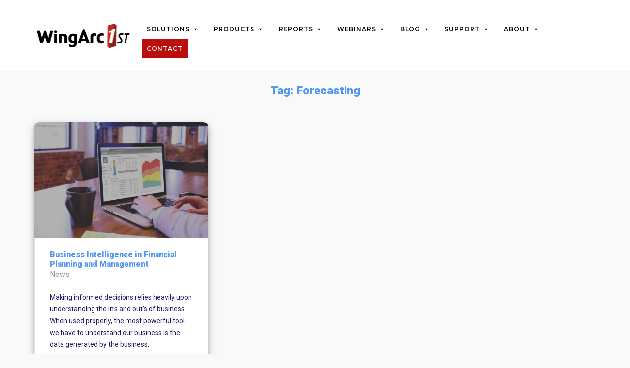

--- FILE ---
content_type: text/html; charset=UTF-8
request_url: https://wingarc.com.au/tag/forecasting/
body_size: 36420
content:
<!DOCTYPE html>
<html lang="en-GB">
<head>
	<meta charset="UTF-8">
	<link rel="profile" href="https://gmpg.org/xfn/11">

	<meta name='robots' content='noindex, follow' />

	<!-- This site is optimized with the Yoast SEO plugin v26.7 - https://yoast.com/wordpress/plugins/seo/ -->
	<title>Forecasting Archives - WingArc Australia</title>
	<meta property="og:locale" content="en_GB" />
	<meta property="og:type" content="article" />
	<meta property="og:title" content="Forecasting Archives - WingArc Australia" />
	<meta property="og:url" content="https://wingarc.com.au/tag/forecasting/" />
	<meta property="og:site_name" content="WingArc Australia" />
	<meta name="twitter:card" content="summary_large_image" />
	<meta name="twitter:site" content="@wingarcau" />
	<script type="application/ld+json" class="yoast-schema-graph">{"@context":"https://schema.org","@graph":[{"@type":"CollectionPage","@id":"https://wingarc.com.au/tag/forecasting/","url":"https://wingarc.com.au/tag/forecasting/","name":"Forecasting Archives - WingArc Australia","isPartOf":{"@id":"https://wingarc.com.au/#website"},"primaryImageOfPage":{"@id":"https://wingarc.com.au/tag/forecasting/#primaryimage"},"image":{"@id":"https://wingarc.com.au/tag/forecasting/#primaryimage"},"thumbnailUrl":"https://wingarc.com.au/wp-content/uploads/2017/08/FinancialPlanning.jpg","breadcrumb":{"@id":"https://wingarc.com.au/tag/forecasting/#breadcrumb"},"inLanguage":"en-GB"},{"@type":"ImageObject","inLanguage":"en-GB","@id":"https://wingarc.com.au/tag/forecasting/#primaryimage","url":"https://wingarc.com.au/wp-content/uploads/2017/08/FinancialPlanning.jpg","contentUrl":"https://wingarc.com.au/wp-content/uploads/2017/08/FinancialPlanning.jpg","width":2138,"height":1429},{"@type":"BreadcrumbList","@id":"https://wingarc.com.au/tag/forecasting/#breadcrumb","itemListElement":[{"@type":"ListItem","position":1,"name":"Home","item":"https://wingarc.com.au/"},{"@type":"ListItem","position":2,"name":"Forecasting"}]},{"@type":"WebSite","@id":"https://wingarc.com.au/#website","url":"https://wingarc.com.au/","name":"WingArc Australia","description":"Data Empowerment","publisher":{"@id":"https://wingarc.com.au/#organization"},"potentialAction":[{"@type":"SearchAction","target":{"@type":"EntryPoint","urlTemplate":"https://wingarc.com.au/?s={search_term_string}"},"query-input":{"@type":"PropertyValueSpecification","valueRequired":true,"valueName":"search_term_string"}}],"inLanguage":"en-GB"},{"@type":"Organization","@id":"https://wingarc.com.au/#organization","name":"WingArc Australia","url":"https://wingarc.com.au/","logo":{"@type":"ImageObject","inLanguage":"en-GB","@id":"https://wingarc.com.au/#/schema/logo/image/","url":"https://wingarc.com.au/wp-content/uploads/2018/09/WingArcLogoRetina.png","contentUrl":"https://wingarc.com.au/wp-content/uploads/2018/09/WingArcLogoRetina.png","width":400,"height":112,"caption":"WingArc Australia"},"image":{"@id":"https://wingarc.com.au/#/schema/logo/image/"},"sameAs":["https://www.facebook.com/WingArcAU/","https://x.com/wingarcau","https://www.linkedin.com/company/wingarc-australia","https://www.youtube.com/channel/UCVFoEiODnHpoWqwRu5lgCLA","https://ja.wikipedia.org/wiki/ウイングアーク1st"]}]}</script>
	<!-- / Yoast SEO plugin. -->


<link rel='dns-prefetch' href='//fonts.googleapis.com' />
<link rel="alternate" type="application/rss+xml" title="WingArc Australia &raquo; Feed" href="https://wingarc.com.au/feed/" />
<link rel="alternate" type="application/rss+xml" title="WingArc Australia &raquo; Comments Feed" href="https://wingarc.com.au/comments/feed/" />
<link rel="alternate" type="application/rss+xml" title="WingArc Australia &raquo; Forecasting Tag Feed" href="https://wingarc.com.au/tag/forecasting/feed/" />
<style id='wp-img-auto-sizes-contain-inline-css' type='text/css'>
img:is([sizes=auto i],[sizes^="auto," i]){contain-intrinsic-size:3000px 1500px}
/*# sourceURL=wp-img-auto-sizes-contain-inline-css */
</style>
<style id='wp-emoji-styles-inline-css' type='text/css'>

	img.wp-smiley, img.emoji {
		display: inline !important;
		border: none !important;
		box-shadow: none !important;
		height: 1em !important;
		width: 1em !important;
		margin: 0 0.07em !important;
		vertical-align: -0.1em !important;
		background: none !important;
		padding: 0 !important;
	}
/*# sourceURL=wp-emoji-styles-inline-css */
</style>
<style id='wp-block-library-inline-css' type='text/css'>
:root{--wp-block-synced-color:#7a00df;--wp-block-synced-color--rgb:122,0,223;--wp-bound-block-color:var(--wp-block-synced-color);--wp-editor-canvas-background:#ddd;--wp-admin-theme-color:#007cba;--wp-admin-theme-color--rgb:0,124,186;--wp-admin-theme-color-darker-10:#006ba1;--wp-admin-theme-color-darker-10--rgb:0,107,160.5;--wp-admin-theme-color-darker-20:#005a87;--wp-admin-theme-color-darker-20--rgb:0,90,135;--wp-admin-border-width-focus:2px}@media (min-resolution:192dpi){:root{--wp-admin-border-width-focus:1.5px}}.wp-element-button{cursor:pointer}:root .has-very-light-gray-background-color{background-color:#eee}:root .has-very-dark-gray-background-color{background-color:#313131}:root .has-very-light-gray-color{color:#eee}:root .has-very-dark-gray-color{color:#313131}:root .has-vivid-green-cyan-to-vivid-cyan-blue-gradient-background{background:linear-gradient(135deg,#00d084,#0693e3)}:root .has-purple-crush-gradient-background{background:linear-gradient(135deg,#34e2e4,#4721fb 50%,#ab1dfe)}:root .has-hazy-dawn-gradient-background{background:linear-gradient(135deg,#faaca8,#dad0ec)}:root .has-subdued-olive-gradient-background{background:linear-gradient(135deg,#fafae1,#67a671)}:root .has-atomic-cream-gradient-background{background:linear-gradient(135deg,#fdd79a,#004a59)}:root .has-nightshade-gradient-background{background:linear-gradient(135deg,#330968,#31cdcf)}:root .has-midnight-gradient-background{background:linear-gradient(135deg,#020381,#2874fc)}:root{--wp--preset--font-size--normal:16px;--wp--preset--font-size--huge:42px}.has-regular-font-size{font-size:1em}.has-larger-font-size{font-size:2.625em}.has-normal-font-size{font-size:var(--wp--preset--font-size--normal)}.has-huge-font-size{font-size:var(--wp--preset--font-size--huge)}.has-text-align-center{text-align:center}.has-text-align-left{text-align:left}.has-text-align-right{text-align:right}.has-fit-text{white-space:nowrap!important}#end-resizable-editor-section{display:none}.aligncenter{clear:both}.items-justified-left{justify-content:flex-start}.items-justified-center{justify-content:center}.items-justified-right{justify-content:flex-end}.items-justified-space-between{justify-content:space-between}.screen-reader-text{border:0;clip-path:inset(50%);height:1px;margin:-1px;overflow:hidden;padding:0;position:absolute;width:1px;word-wrap:normal!important}.screen-reader-text:focus{background-color:#ddd;clip-path:none;color:#444;display:block;font-size:1em;height:auto;left:5px;line-height:normal;padding:15px 23px 14px;text-decoration:none;top:5px;width:auto;z-index:100000}html :where(.has-border-color){border-style:solid}html :where([style*=border-top-color]){border-top-style:solid}html :where([style*=border-right-color]){border-right-style:solid}html :where([style*=border-bottom-color]){border-bottom-style:solid}html :where([style*=border-left-color]){border-left-style:solid}html :where([style*=border-width]){border-style:solid}html :where([style*=border-top-width]){border-top-style:solid}html :where([style*=border-right-width]){border-right-style:solid}html :where([style*=border-bottom-width]){border-bottom-style:solid}html :where([style*=border-left-width]){border-left-style:solid}html :where(img[class*=wp-image-]){height:auto;max-width:100%}:where(figure){margin:0 0 1em}html :where(.is-position-sticky){--wp-admin--admin-bar--position-offset:var(--wp-admin--admin-bar--height,0px)}@media screen and (max-width:600px){html :where(.is-position-sticky){--wp-admin--admin-bar--position-offset:0px}}

/*# sourceURL=wp-block-library-inline-css */
</style><style id='global-styles-inline-css' type='text/css'>
:root{--wp--preset--aspect-ratio--square: 1;--wp--preset--aspect-ratio--4-3: 4/3;--wp--preset--aspect-ratio--3-4: 3/4;--wp--preset--aspect-ratio--3-2: 3/2;--wp--preset--aspect-ratio--2-3: 2/3;--wp--preset--aspect-ratio--16-9: 16/9;--wp--preset--aspect-ratio--9-16: 9/16;--wp--preset--color--black: #000000;--wp--preset--color--cyan-bluish-gray: #abb8c3;--wp--preset--color--white: #ffffff;--wp--preset--color--pale-pink: #f78da7;--wp--preset--color--vivid-red: #cf2e2e;--wp--preset--color--luminous-vivid-orange: #ff6900;--wp--preset--color--luminous-vivid-amber: #fcb900;--wp--preset--color--light-green-cyan: #7bdcb5;--wp--preset--color--vivid-green-cyan: #00d084;--wp--preset--color--pale-cyan-blue: #8ed1fc;--wp--preset--color--vivid-cyan-blue: #0693e3;--wp--preset--color--vivid-purple: #9b51e0;--wp--preset--gradient--vivid-cyan-blue-to-vivid-purple: linear-gradient(135deg,rgb(6,147,227) 0%,rgb(155,81,224) 100%);--wp--preset--gradient--light-green-cyan-to-vivid-green-cyan: linear-gradient(135deg,rgb(122,220,180) 0%,rgb(0,208,130) 100%);--wp--preset--gradient--luminous-vivid-amber-to-luminous-vivid-orange: linear-gradient(135deg,rgb(252,185,0) 0%,rgb(255,105,0) 100%);--wp--preset--gradient--luminous-vivid-orange-to-vivid-red: linear-gradient(135deg,rgb(255,105,0) 0%,rgb(207,46,46) 100%);--wp--preset--gradient--very-light-gray-to-cyan-bluish-gray: linear-gradient(135deg,rgb(238,238,238) 0%,rgb(169,184,195) 100%);--wp--preset--gradient--cool-to-warm-spectrum: linear-gradient(135deg,rgb(74,234,220) 0%,rgb(151,120,209) 20%,rgb(207,42,186) 40%,rgb(238,44,130) 60%,rgb(251,105,98) 80%,rgb(254,248,76) 100%);--wp--preset--gradient--blush-light-purple: linear-gradient(135deg,rgb(255,206,236) 0%,rgb(152,150,240) 100%);--wp--preset--gradient--blush-bordeaux: linear-gradient(135deg,rgb(254,205,165) 0%,rgb(254,45,45) 50%,rgb(107,0,62) 100%);--wp--preset--gradient--luminous-dusk: linear-gradient(135deg,rgb(255,203,112) 0%,rgb(199,81,192) 50%,rgb(65,88,208) 100%);--wp--preset--gradient--pale-ocean: linear-gradient(135deg,rgb(255,245,203) 0%,rgb(182,227,212) 50%,rgb(51,167,181) 100%);--wp--preset--gradient--electric-grass: linear-gradient(135deg,rgb(202,248,128) 0%,rgb(113,206,126) 100%);--wp--preset--gradient--midnight: linear-gradient(135deg,rgb(2,3,129) 0%,rgb(40,116,252) 100%);--wp--preset--font-size--small: 13px;--wp--preset--font-size--medium: 20px;--wp--preset--font-size--large: 36px;--wp--preset--font-size--x-large: 42px;--wp--preset--spacing--20: 0.44rem;--wp--preset--spacing--30: 0.67rem;--wp--preset--spacing--40: 1rem;--wp--preset--spacing--50: 1.5rem;--wp--preset--spacing--60: 2.25rem;--wp--preset--spacing--70: 3.38rem;--wp--preset--spacing--80: 5.06rem;--wp--preset--shadow--natural: 6px 6px 9px rgba(0, 0, 0, 0.2);--wp--preset--shadow--deep: 12px 12px 50px rgba(0, 0, 0, 0.4);--wp--preset--shadow--sharp: 6px 6px 0px rgba(0, 0, 0, 0.2);--wp--preset--shadow--outlined: 6px 6px 0px -3px rgb(255, 255, 255), 6px 6px rgb(0, 0, 0);--wp--preset--shadow--crisp: 6px 6px 0px rgb(0, 0, 0);}:where(.is-layout-flex){gap: 0.5em;}:where(.is-layout-grid){gap: 0.5em;}body .is-layout-flex{display: flex;}.is-layout-flex{flex-wrap: wrap;align-items: center;}.is-layout-flex > :is(*, div){margin: 0;}body .is-layout-grid{display: grid;}.is-layout-grid > :is(*, div){margin: 0;}:where(.wp-block-columns.is-layout-flex){gap: 2em;}:where(.wp-block-columns.is-layout-grid){gap: 2em;}:where(.wp-block-post-template.is-layout-flex){gap: 1.25em;}:where(.wp-block-post-template.is-layout-grid){gap: 1.25em;}.has-black-color{color: var(--wp--preset--color--black) !important;}.has-cyan-bluish-gray-color{color: var(--wp--preset--color--cyan-bluish-gray) !important;}.has-white-color{color: var(--wp--preset--color--white) !important;}.has-pale-pink-color{color: var(--wp--preset--color--pale-pink) !important;}.has-vivid-red-color{color: var(--wp--preset--color--vivid-red) !important;}.has-luminous-vivid-orange-color{color: var(--wp--preset--color--luminous-vivid-orange) !important;}.has-luminous-vivid-amber-color{color: var(--wp--preset--color--luminous-vivid-amber) !important;}.has-light-green-cyan-color{color: var(--wp--preset--color--light-green-cyan) !important;}.has-vivid-green-cyan-color{color: var(--wp--preset--color--vivid-green-cyan) !important;}.has-pale-cyan-blue-color{color: var(--wp--preset--color--pale-cyan-blue) !important;}.has-vivid-cyan-blue-color{color: var(--wp--preset--color--vivid-cyan-blue) !important;}.has-vivid-purple-color{color: var(--wp--preset--color--vivid-purple) !important;}.has-black-background-color{background-color: var(--wp--preset--color--black) !important;}.has-cyan-bluish-gray-background-color{background-color: var(--wp--preset--color--cyan-bluish-gray) !important;}.has-white-background-color{background-color: var(--wp--preset--color--white) !important;}.has-pale-pink-background-color{background-color: var(--wp--preset--color--pale-pink) !important;}.has-vivid-red-background-color{background-color: var(--wp--preset--color--vivid-red) !important;}.has-luminous-vivid-orange-background-color{background-color: var(--wp--preset--color--luminous-vivid-orange) !important;}.has-luminous-vivid-amber-background-color{background-color: var(--wp--preset--color--luminous-vivid-amber) !important;}.has-light-green-cyan-background-color{background-color: var(--wp--preset--color--light-green-cyan) !important;}.has-vivid-green-cyan-background-color{background-color: var(--wp--preset--color--vivid-green-cyan) !important;}.has-pale-cyan-blue-background-color{background-color: var(--wp--preset--color--pale-cyan-blue) !important;}.has-vivid-cyan-blue-background-color{background-color: var(--wp--preset--color--vivid-cyan-blue) !important;}.has-vivid-purple-background-color{background-color: var(--wp--preset--color--vivid-purple) !important;}.has-black-border-color{border-color: var(--wp--preset--color--black) !important;}.has-cyan-bluish-gray-border-color{border-color: var(--wp--preset--color--cyan-bluish-gray) !important;}.has-white-border-color{border-color: var(--wp--preset--color--white) !important;}.has-pale-pink-border-color{border-color: var(--wp--preset--color--pale-pink) !important;}.has-vivid-red-border-color{border-color: var(--wp--preset--color--vivid-red) !important;}.has-luminous-vivid-orange-border-color{border-color: var(--wp--preset--color--luminous-vivid-orange) !important;}.has-luminous-vivid-amber-border-color{border-color: var(--wp--preset--color--luminous-vivid-amber) !important;}.has-light-green-cyan-border-color{border-color: var(--wp--preset--color--light-green-cyan) !important;}.has-vivid-green-cyan-border-color{border-color: var(--wp--preset--color--vivid-green-cyan) !important;}.has-pale-cyan-blue-border-color{border-color: var(--wp--preset--color--pale-cyan-blue) !important;}.has-vivid-cyan-blue-border-color{border-color: var(--wp--preset--color--vivid-cyan-blue) !important;}.has-vivid-purple-border-color{border-color: var(--wp--preset--color--vivid-purple) !important;}.has-vivid-cyan-blue-to-vivid-purple-gradient-background{background: var(--wp--preset--gradient--vivid-cyan-blue-to-vivid-purple) !important;}.has-light-green-cyan-to-vivid-green-cyan-gradient-background{background: var(--wp--preset--gradient--light-green-cyan-to-vivid-green-cyan) !important;}.has-luminous-vivid-amber-to-luminous-vivid-orange-gradient-background{background: var(--wp--preset--gradient--luminous-vivid-amber-to-luminous-vivid-orange) !important;}.has-luminous-vivid-orange-to-vivid-red-gradient-background{background: var(--wp--preset--gradient--luminous-vivid-orange-to-vivid-red) !important;}.has-very-light-gray-to-cyan-bluish-gray-gradient-background{background: var(--wp--preset--gradient--very-light-gray-to-cyan-bluish-gray) !important;}.has-cool-to-warm-spectrum-gradient-background{background: var(--wp--preset--gradient--cool-to-warm-spectrum) !important;}.has-blush-light-purple-gradient-background{background: var(--wp--preset--gradient--blush-light-purple) !important;}.has-blush-bordeaux-gradient-background{background: var(--wp--preset--gradient--blush-bordeaux) !important;}.has-luminous-dusk-gradient-background{background: var(--wp--preset--gradient--luminous-dusk) !important;}.has-pale-ocean-gradient-background{background: var(--wp--preset--gradient--pale-ocean) !important;}.has-electric-grass-gradient-background{background: var(--wp--preset--gradient--electric-grass) !important;}.has-midnight-gradient-background{background: var(--wp--preset--gradient--midnight) !important;}.has-small-font-size{font-size: var(--wp--preset--font-size--small) !important;}.has-medium-font-size{font-size: var(--wp--preset--font-size--medium) !important;}.has-large-font-size{font-size: var(--wp--preset--font-size--large) !important;}.has-x-large-font-size{font-size: var(--wp--preset--font-size--x-large) !important;}
/*# sourceURL=global-styles-inline-css */
</style>

<style id='classic-theme-styles-inline-css' type='text/css'>
/*! This file is auto-generated */
.wp-block-button__link{color:#fff;background-color:#32373c;border-radius:9999px;box-shadow:none;text-decoration:none;padding:calc(.667em + 2px) calc(1.333em + 2px);font-size:1.125em}.wp-block-file__button{background:#32373c;color:#fff;text-decoration:none}
/*# sourceURL=/wp-includes/css/classic-themes.min.css */
</style>
<link rel='stylesheet' id='mpp_gutenberg-css' href='https://wingarc.com.au/wp-content/plugins/metronet-profile-picture/dist/blocks.style.build.css?ver=2.6.3' type='text/css' media='all' />
<link rel='stylesheet' id='dashicons-css' href='https://wingarc.com.au/wp-includes/css/dashicons.min.css?ver=6.9' type='text/css' media='all' />
<link rel='stylesheet' id='siteorigin-corp-style-css' href='https://wingarc.com.au/wp-content/themes/siteorigin-corp/style.min.css?ver=1.20.12' type='text/css' media='all' />
<link rel='stylesheet' id='siteorigin-corp-icons-css' href='https://wingarc.com.au/wp-content/themes/siteorigin-corp/css/siteorigin-corp-icons.min.css?ver=.min' type='text/css' media='all' />
<link rel='stylesheet' id='siteorigin-google-web-fonts-css' href='https://fonts.googleapis.com/css?family=Montserrat%3A600%7COpen+Sans%3A400%7CRoboto%3A900%2Cregular&#038;ver=6.9#038;subset&#038;display=block' type='text/css' media='all' />
<script src="https://wingarc.com.au/wp-content/cache/minify/818c0.js"></script>


<link rel="https://api.w.org/" href="https://wingarc.com.au/wp-json/" /><link rel="alternate" title="JSON" type="application/json" href="https://wingarc.com.au/wp-json/wp/v2/tags/32" /><link rel="EditURI" type="application/rsd+xml" title="RSD" href="https://wingarc.com.au/xmlrpc.php?rsd" />
<meta name="generator" content="WordPress 6.9" />
<!-- HFCM by 99 Robots - Snippet # 4: Google Analytics -->
<!-- Global site tag (gtag.js) - Google Analytics -->
<script async src="https://www.googletagmanager.com/gtag/js?id=UA-36865518-1"></script>
<script>
  window.dataLayer = window.dataLayer || [];
  function gtag(){dataLayer.push(arguments);}
  gtag('js', new Date());

  gtag('config', 'UA-36865518-1');
</script>
<!-- /end HFCM by 99 Robots -->
<!-- HFCM by 99 Robots - Snippet # 15: Sitewide CSS -->
<style type="text/css" media="screen">
body { font-size: 18px; }
.site-footer { font-size: 14px; }
.main-navigation ul li, #mobile-navigation ul li { font-family: Montserrat, sans-serif; font-size:12px; }
.content-area .blog-layout-masonry article .entry-content, .author-box .author-description div { font-size: 15px; }
.author-box .author-description h3 { font-size:18px; }
.post-navigation a span { font-size: 15px; }
.comment-reply-title, .comments-title, .related-posts-section .related-posts, .related-projects-section h3, .site-content #jp-relatedposts .jp-relatedposts-headline, .site-content #primary .sharedaddy h3, .sub-heading, .yarpp-related .related-posts { font-size: 15px; }

h1 { font-size: 50px; }
/* .sow-slider-image-wrapper h1 { font-size: 50px !important; } */

h2 { font-size: 45px; }
h3 { font-size: 35px; }
h4 { font-size: 28px; }
h5 { font-size: 25px; }

.sense-heading {
		font-family: Roboto;
    font-weight: 900;
    color: #5297f0;
    line-height: 1.4em;
    font-size: 35px;
}

.sense-body {
		font-family: Roboto;
    font-weight: 500;		
		font-size: 20px;
}


.so-panel .widget-title, .main-slider-caption h1 { text-transform: none; }

/* Links in body text in blogs and on pages */
article .entry-content p a, article .entry-content p a:visited, article .entry-content p a:link,
article .entry-content li a, article .entry-content li a:visited, article .entry-content li a:link { color: #b80f0d; font-weight: bold; text-decoration: none; }
article .entry-content p a:hover, article .entry-content li a:hover { color: #b80f0d; font-weight: bold; text-decoration: underline; }
article .entry-content li a.button-no-underline:hover,
#banner a, #banner a:hover { text-decoration: none; }

/* Don't style linked headings */
h1 a, h1 a:link, h1 a:visited, h1 a:hover, 
h3 a, h3 a:link, h3 a:visited, h3 a:hover,
h5 a, h5 a:link, h5 a:visited, h5 a:hover,
.sow-features-feature h5 a, .sow-features-feature h5 a:link, .sow-features-feature h5 a:visited, .sow-features-feature h5 a:hover{ color: rgb(45, 49, 66); text-decoration: none !important; }

p.sow-more-text a { color: #b80f0d !important; }

/* More Link in Features Widget as Button */
.features-with-more-buttons p.sow-more-text {
		margin-top:45px;
}

.features-with-more-buttons p.sow-more-text a {
		background-color: #d64b4b;
		border: 2px solid #d64b4b;
		color: white !important;
		padding:18px 36px;
		text-decoration:none !important;
		text-transform: uppercase;
		border-radius: 0.25em;
		font-size: 18px;
		font-weight: 700 !important;
		box-shadow: 0px 3px 6px #00000029;
		white-space: nowrap;
}

.features-with-more-buttons p.sow-more-text a:hover {
		background-color: #f6f7f7;
		border: 2px solid #b80f0d;
		color: #b80f0d !important;
}

#footer-navigation { display: none; }

/* Main Menu */
ul.sub-menu li.menu-item a { text-transform: none; }
.mobile-branding { display: none; }

/* Embedded Charts */
.highchart-blog { min-height: 500px; background-color: white; }
.highchart-loading { margin-left:50%; margin-right: 50%; margin-top:234px; }


/* All Contact Forms - 100% width on form fields and submit button */
.salesforce_w2l_lead .w2linput.text, .w2lsubmit input, .salesforce_w2l_lead select { width: 100% !important; }
.w2lsubmit input { min-height: 55px; font-size:20px; }

.sf_field_description textarea { min-height: 200px; }
.salesforce_w2l_lead select { padding: 10px; }

/* CTA: Demo Request and Whitepaper download forms (white on image) */
#demo-form .w2lsubmit input, #download-form .w2lsubmit input { width: 100%; }
#demo-form .disclaimer, #download-form .disclaimer { font-size: 0.7em; }

#terms { font-size: 0.7em; }

/* CTA Formatting - short form with just work email and phone */
#short-cta-form-email-phone .sf_field { width: 48%; float: left; clear: none; margin-left:1%; margin-right: 1%; }
#short-cta-form-email-phone .w2lsubmit input { width:98% !important; }
#short-cta-form-email-phone .disclaimer { font-size: 0.7em; width:98%; margin-left:1%; margin-right: 1%; }
@media only screen and (max-width: 800px) { 
 #short-cta-form-email-phone .sf_field { width: 100%; clear: left; margin-left: 0; margin-right: 0; } 
 #short-cta-form-email-phone .w2lsubmit input, #short-cta-form-email-phone .disclaimer { width: 100% !important; }
 #short-cta-form-email-phone .disclaimer { margin-left:0; margin-right: 0; } 
}

/* Download form has no padding in SiteOrigin so we can give the heading a different bg colour and go right to the edge */

#demo-form h1, #download-form h1, .industry-highlight h1, .boxed-callout h1,
#demo-form h2, #download-form h2, .industry-highlight h2, .boxed-callout h2 { color: white; text-align: center; border-radius: 10px 10px 0 0; font-family:Roboto; font-weight:300; font-size: 25px; padding: 10px 0; }
#demo-form h1, #download-form h1, #demo-form h2, #download-form h2 {background-color: #4f5d75; }
.industry-highlight h1, .boxed-callout h1, .industry-highlight h2, .boxed-callout h2 { background-color: #b80f0d; } 
#demo-form .salesforce_w2l_lead, #demo-form .disclaimer,
#download-form .salesforce_w2l_lead, #download-form .disclaimer, .industry-highlight p, .boxed-callout p { padding: 0 30px; }
#demo-form .disclaimer, #download-form .disclaimer { padding-bottom: 30px; }

#download-form h3 { text-align: center; font-size: 20px; padding: 0 30px; }

/* Push download form back up onto header image, and add bottom margin */
#download-form { margin-top: -350px; margin-bottom:100px; }
/* Override for shorter CTA forms on download pages */
.download-short-form { margin-top: -200px !important; }
.download-short-form-150 { margin-top: -150px !important; }
.download-level-form { margin-top: 0 !important; }
#download-form-headline { padding:175px 0 50px 0; }

@media only screen and (min-width: 651px) and (max-width: 920px) { 
    #download-form { margin-top: -375px; }
    #download-form-headline { padding:100px 0 75px 0; }
}

/* Centre WingArc Logo on download pages when collapsing to mobile view, plus remove the download form negative margin */
@media only screen and (max-width: 650px) { 
	#download-form-header .panel-widget-style { /* margin-left: auto; margin-right: auto; */ }
  #download-form, .download-short-form, .download-short-form-150, .download-level-form { margin-top: 0px !important; }
  #download-form-headline { padding:75px 0 25px 0; }
}
/* Small CTA Form - centre submit button */
.call-to-action-form .w2lsubmit input { margin-left:auto !important; margin-right: auto !important; text-align: center; }

/* Rounded Images for Testimonials etc */
.testimonial-row img { 
  border-radius: 50%; 
  -moz-border-radius: 50%;
  -webkit-border-radius: 50%;
  /* border: 2px solid #4f5d75; */
}

.button,
button,
input[type="button"],
input[type="reset"],
input[type="submit"],
.woocommerce button.single_add_to_cart_button.button {
	border-radius: 0px;
}

/* Call To Action Overlays */
.call-to-action-overlay { height:0; }
.call-to-action-overlay h1, .call-to-action-overlay h3 {
  position: relative;
  top:-3.5em;
  background-color: white;
  padding: 10px;
  font-size: 24px !important;
  border-bottom-left-radius: 6px;
  border-bottom-right-radius: 6px;
}


/* Inverted CTA buttons -- add the cta invereted class to change the text from white to match 
   body text */
.call-to-action-button-inverted .ow-button-base a,
.call-to-action-button-inverted-green .ow-button-base a{ 
  background-color:transparent;
  color: white;
}
.call-to-action-button-inverted .ow-button-base a:hover { 
  color: #4f5d75 !important;
  background-color: white;
}
.call-to-action-button-inverted-green .ow-button-base a:hover { 
  color: #008440 !important;
  background-color: white;
}

/* Prevent recaptcha from overflowing form area on landing pages */
div.g-recaptcha { overflow: hidden; }

/* Use on Salesforce Solutions page to centre content on mobile devices */
@media only screen and (max-width: 650px) { 
  .center-on-mobile .ow-button-base.ow-button-align-left, .center-on-mobile .so-widget-sow-editor,
  .center-on-mobile .ow-button-base.ow-button-align-left, .center-on-mobile .sow-image-container,
  .center-on-mobile .ow-button-base.ow-button-align-right,
  .testimonial-row .so-widget-sow-editor
  { text-align: center; }
}

/* Used on BI page and others to centre content on small screens */
@media only screen and (max-width: 650px) { 
  .center-on-mobile h1, .center-on-mobile h2, .center-on-mobile h3, .center-on-mobile h4, .center-on-mobile h5, .center-on-mobile p
  { text-align: center !important; }
}

/* Blog Rejig */

.author-box {
  border-bottom: 1px solid #e6e6e6;
  padding: 40px;
  background-color: white;
}

.pagination .page-numbers {
	padding:20px 24px;	
  background: #eee;
}

.pagination .page-numbers.next, .pagination .page-numbers.prev {
	padding: 19px 20px;
		border: none;
		background: none;
}

.pagination .page-numbers.dots { background: none; }

.pagination .page-numbers { border: 1px solid #ddd; }

/* Set Max Width on Blog Posts and other pages with longform content (eg data stories 9322, 9324 and 9326)
   Also apply this to header text in hero widgets at the top of blog posts
*/
.single.page-layout-no-sidebar #primary,
.page-id-9326 #primary,
.page-id-9322 #primary,
.page-id-9324 #primary,
.single #primary .so-widget-sow-hero h1, 
.single #primary .so-widget-sow-hero h2, 
.single #primary .so-widget-sow-hero h3 
{ margin: 0 auto; max-width: 950px; }

/* Add padding to date but only on actual blog pages (using article as first child of main 
   to catch these versus the blog summary page */
/* main > article header.entry-header .entry-meta { margin-top: 22px; } */
.single .entry-meta { margin-top: 22px; }

/* Hide date / author / categories on blog summary page */
.blog-layout-masonry .entry-meta { display: none; }

/* Comment form on blog posts needs extra bottom padding */
.comment-respond { margin-bottom: 50px; }
#respond .submit { width: 100%; font-size: 1.2em; }

.spaced-bullets li { padding-bottom: 25px; }

/* Remove excess padding in footer */
.site-footer .widgets .widget { margin-bottom:0; }
.site-footer .bottom-bar { display: none; }

/* Move footer social media buttons on smaller browser widths (because they sit under the back to top arrow and you can't click them otherwise */
@media only screen and (max-width: 1280px) {
  .site-footer .social-media-button-container { text-align: left !important; }
}

/* Add some bottom margin to the nav links on the blog page */
.nav-links { margin-bottom: 50px; }

/* Nudge down the main menu so it is centred vs the WA logo 
   But only when the full menu is shown. Below min width should be 1px more than the 
   Mobile Menu Collapse setting under Customise - Theme Settings - Navigation 
*/
@media only screen and (min-width: 1173px) {
	nav#site-navigation { margin-top:14px; }
}

/* Breadcrumbs on Explainer Posts */
.big-data-explainer p { margin: 0; }
.big-data-explainer a {
    background-color:  #b80f0d;
    color:  white !important;
    padding: 10px;
}
.big-data-explainer a:hover { text-decoration: none !important; }

/* Landing Pages - Hide Nav bar
   - Open Data Initiative - 11603
   - Transportation Whitepaper download - 12659 and dl page - 12735
   - Retail Whitepaper download - 16221 and dl page - 16227 */
/* body.page-id-11603 header, body.page-id-11603 .masthead-sentinel {display: none;} */

/* body.page-id-11603 ul#primary-menu, body.page-id-11603 #mobile-menu-button, body.page-id-11603 #search-button, */
body.page-id-12659 ul#primary-menu, body.page-id-12659 #mobile-menu-button, body.page-id-12659 #search-button,
body.page-id-12735 ul#primary-menu, body.page-id-12735 #mobile-menu-button, body.page-id-12735 #search-button,

body.page-id-16221 ul#primary-menu, body.page-id-16221 #mobile-menu-button, body.page-id-16221 #search-button,
body.page-id-16227 ul#primary-menu, body.page-id-16227 #mobile-menu-button, body.page-id-16227 #search-button,

/* Open Data Report */
body.page-id-17010 ul#primary-menu, body.page-id-17010 #mobile-menu-button, body.page-id-17010 #search-button,
body.page-id-17017 ul#primary-menu, body.page-id-17017 #mobile-menu-button, body.page-id-17017 #search-button,

/* State of Open Data Report */
body.page-id-20656 ul#primary-menu, body.page-id-20656 #mobile-menu-button, body.page-id-20656 #search-button,
body.page-id-20666 ul#primary-menu, body.page-id-20666 #mobile-menu-button, body.page-id-20666 #search-button,
	
/* Confidentiality Report */
body.page-id-17029 ul#primary-menu, body.page-id-17029 #mobile-menu-button, body.page-id-17029 #search-button,
body.page-id-17034 ul#primary-menu, body.page-id-17034 #mobile-menu-button, body.page-id-17034 #search-button,

/* Retail Demo Landing Page */
body.page-id-16975 ul#primary-menu, body.page-id-16975 #mobile-menu-button, body.page-id-16975 #search-button,

/* Retail Review 2020  */
body.page-id-17249 ul#primary-menu, body.page-id-17249 #mobile-menu-button, body.page-id-17249 #search-button,
body.page-id-17252 ul#primary-menu, body.page-id-17252 #mobile-menu-button, body.page-id-17252 #search-button,

/* Omnichannel Future of Retail  */
body.page-id-18128 ul#primary-menu, body.page-id-18128 #mobile-menu-button, body.page-id-18128 #search-button,
body.page-id-18137 ul#primary-menu, body.page-id-18137 #mobile-menu-button, body.page-id-18137 #search-button,

/* Heatmap Trial Offer */
body.page-id-17502 ul#primary-menu, body.page-id-17502 #mobile-menu-button, body.page-id-17502 #search-button,

body.page-id-12659 header, body.page-id-12659 .masthead-sentinel,
body.page-id-12735 header, body.page-id-12735 .masthead-sentinel,
body.page-id-16221 header, body.page-id-16221 .masthead-sentinel,
body.page-id-16227 header, body.page-id-16227 .masthead-sentinel,
body.page-id-17010 header, body.page-id-17010 .masthead-sentinel,
body.page-id-17017 header, body.page-id-17017 .masthead-sentinel,
body.page-id-20656 header, body.page-id-20656 .masthead-sentinel,
body.page-id-20666 header, body.page-id-20666 .masthead-sentinel,
body.page-id-17029 header, body.page-id-17029 .masthead-sentinel,
body.page-id-17034 header, body.page-id-17034 .masthead-sentinel,
body.page-id-16975 header, body.page-id-16975 .masthead-sentinel,
body.page-id-17249 header, body.page-id-17249 .masthead-sentinel,
body.page-id-17252 header, body.page-id-17252 .masthead-sentinel,
body.page-id-17502 header, body.page-id-17502 .masthead-sentinel,
body.page-id-18128 header, body.page-id-18128 .masthead-sentinel,
body.page-id-18137 header, body.page-id-18137 .masthead-sentinel 
{ display: none; }

/* Retail Trial Landing Page Prevent Silliness On Large Screens */
body.page-id-18611 {
		max-width: 1900px;
		margin-left: auto;
		margin-right: auto;
}

/* Retail Demo Landing Page Header */
.retail-landing-page { position: relative; height: 100%; width: 100%; }
.retail-in-store-analytics-banner { position: absolute; right: 150px; bottom: -30px; width:320px; }
.retail-in-store-analytics-logo { position: absolute; top: 50px; left: 150px; width:200px; }
.retail-in-store-analytics-button { position: absolute; bottom: 5px; right:200px;}

@media (max-width: 1100px) { 
  .retail-in-store-analytics-logo { left: 50px; } 
  .retail-in-store-analytics-banner { right:50px; }
  .retail-in-store-analytics-button { right:100px;}
}
@media (max-width: 780px) { 
  .retail-in-store-analytics-logo { /* position: initial; text-align: center; margin-top:50px; */ } 
  .retail-in-store-analytics-banner { right:10px; bottom: -20px; }
  .retail-in-store-analytics-button { bottom: 15px; right:60px;}
}

@media (max-width: 1172px) {
/*   body.page-id-11603 #mobile-menu-button,  */
  body.page-id-12659 #mobile-menu-button,
  body.page-id-12735 #mobile-menu-button
  { display: none !important; }
}

/* Contact Form on Landing Pages */
#contact-form-callout h2 { color: white; text-align: center; }
#contact-form-callout label { color: white; }
#contact-form-callout sup span.required, #contact-form-callout .sf_required_fields_msg { display: none; }
#contact-form-callout .w2lsubmit input { background-color: white; color: black; }
#contact-form-callout .error_message { color: black; }


/* Custom tab navigation for product pages (see MotionBoard product pages for example)
   - Fixed position on larger screens
   - Scroll with page on mobile / smaller screens
*/
#tab-bar .so-panel { float: left; }
#tab-bar {
  position: fixed;
  top: 101px;
  z-index: 100; 
  width: 100%;
}
.topbar-out.admin-bar #tab-bar {
 top:132px; 
}
@media only screen and (max-width: 782px) {
  #tab-bar {
 		position: static; 
    width: auto;
}
  .masthead-sentinel {
    margin-bottom: 0; 
  }
}

#tab-bar a { border-bottom: 2px solid #f2f2f2; margin-left: 10px; }
#tab-bar a:hover, #tab-bar .selected a { border-bottom: 2px solid #b80f0d; }


/* Reflow Grid of Support Logos on Small Screens */
@media only screen and (max-width: 800px) and (min-width: 651px) { 
  .support-logos .panel-grid-cell { max-width: 33%; }
}

/* Used on MotionBoard banner + Homepage */
.right-aligned-hero {
 text-align: right; 
}
/* Used on Homepage */
.left-aligned-hero {
 text-align: left; 
}
.center-aligned-hero {
  text-align: center; margin-top:-100px !important;
}
@media only screen and (max-width: 850px) {
  .right-aligned-hero, .left-aligned-hero {
    text-align: center; 
  }
}

/* Used on SW2 banner */
.sw2-hero-banner h2 { max-width: 45%; }
@media only screen and (min-width: 2150px) { .sw2-hero-banner h3 { max-width: 400px; } }
@media only screen and (max-width: 700px) {
  	.sw2-hero-banner h2 { max-width:300px; background-color: rgba(255,255,255,0.5); text-align: center !important; margin-left: auto !important; margin-right: auto !important; }
  	.sw2-hero-banner h1 { margin-top:-50px !important; text-align: center; } 
  	.sw2-hero-banner .sow-hero-buttons { text-align: center; } 
}
.sw2-hero-banner .sow-hero-buttons { margin-top: 1em !important; }


/* Match standard para line height for p text in headline widget */
.sow-headline-container p.sow-sub-headline { 
  line-height: 1.7em !important;
}

/* Industry Highlights on Homepage -- negative margin pushes them onto hero image */
.industry-highlight, .boxed-callout  { background-color: white; text-align: center; }
.industry-highlight { margin-top: -75px; min-height:300px; }
.industry-highlight .so-widget-sow-button { margin-top:20px; }

/* Normal margin once they start to wrap */
@media only screen and (max-width: 800px) {
  .industry-highlight { margin-top:25px; }
}

/* Boxed callout overlayed onto hero image */
.overlay-callout { 
	width: 40%;
  float: right;
}
.overlay-callout h1 { margin-top: 0 !important; }
.overlay-callout p { padding: 10px 50px 10px 50px; }

@media only screen and (max-width: 650px) { 
  .overlay-callout { width: 100%; float: none; }
}


/* Single line CTA - Want to know more let's talk - control alignment on smaller screens */
@media only screen and (max-width: 650px) { 
  .one-line-cta .sow-headline-container h3.sow-headline, .one-line-cta .widget_sow-button .ow-button-align-left { text-align: center !important; }
}

/* Drop shadow on image grid and industry highlights */
.customer-image-grid img { padding:10px; }
#demo-form, #download-form, .customer-image-grid img:hover, .call-to-action-image img, .call-to-action-image-rounded img, .industry-highlight, .boxed-callout,
.blog-layout-grid article, .related-posts-section ol li
{ box-shadow: 0 4px 8px 0 rgba(0, 0, 0, 0.2), 0 6px 20px 0 rgba(0, 0, 0, 0.19); }

#demo-form, #download-form, .call-to-action-image-rounded img, .industry-highlight, .boxed-callout, .customer-image-grid img, .blog-layout-grid article, .related-posts-section ol li { border-radius: 10px; }

.blog-layout-grid article img, .related-posts-section ol li img
{ border-top-left-radius: 10px; border-top-right-radius: 10px; }

.blog-layout-grid article .corp-content-wrapper, .related-posts-section ol li .corp-content-wrapper
{ border-bottom-left-radius: 10px; border-bottom-right-radius: 10px; }

.call-to-action-image img { border-radius: 6px; }

.customer-image-grid img, .grayscale-logo img {
  -webkit-filter: grayscale(100%); /* Safari 6.0 - 9.0 */
  filter: grayscale(100%);
  opacity: 0.7 !important;
}


.customer-image-grid img:hover, .grayscale-logo img:hover {
  -webkit-filter: grayscale(0%); /* Safari 6.0 - 9.0 */
  filter: grayscale(0%);
  opacity: 1 !important;
}

/* No title on Case Study features grid */
.features-no-title h5 { display: none; }

/* 404 page */
.error-404 h1 { text-align: center; margin: 100px 0 50px 0;}
.error-404 .page-content { text-align: center; margin: 50px 0 100px 0;}

/* Add background and margin to blockquotes */
blockquote { background-color: #eee; margin-left:50px; margin-right: 50px; padding:25px; }
@media only screen and (max-width: 650px) { 
  blockquote { margin-left:0px; margin-right: 0px; }
}

/* Centre heading on homepage special report download on mobile view */
@media only screen and (max-width: 650px) {
	.centre-on-mobile h1 { text-align: center !important; }
}


/* Web 2 Lead anti Spam - hide website form field */
.sf_field_RequirementsDescription__c { display: none; }

.left-full-width-with-image h2, .right-full-width-with-image h2 { font-family: 'Roboto', sans-serif; font-weight: 300; font-size: 50px; }
/* This for a hero image on the right at full width with a 50% text editor on the left that sticks to the main body width
   The left padding is calculated at 570px (being 1140/2) less the 15px right padding.
   By subtracting this from the 100% width of the element we get a box that will always fill 50% of the main body width, sticking to the middle */
.left-full-width-with-image {
   padding-left:calc( 100% - 570px);
   padding-right:50px;
}
.right-full-width-with-image {
   padding-right:calc( 100% - 570px);
   padding-left:50px;
}

@media only screen and (max-width: 1215px) {
  /* Left padding to align text with other body items as page size shrinks */
  .left-full-width-with-image {
     padding-left:15px; 
  }
  .right-full-width-with-image {
     padding-left: 25px;
     padding-right: 15px;
  }
}

@media only screen and (max-width: 650px) {
  /* 15px padding at mobile width as text is centred instead */
  .left-full-width-with-image, .right-full-width-with-image {
   padding-left:15px;
   padding-right:15px;
}
}



/* IoT Hospitality Scale Images on Mobile */
@media only screen and (max-width: 650px) {
  .scale-image-on-mobile img { max-height:300px; }
}
.hero-image-overlay .panel-grid-cell { margin-top: -200px; z-index: 99; }
@media only screen and (min-width: 681px) and (max-width: 780px) { .hero-image-overlay .panel-grid-cell { margin-top: -100px; } }
@media only screen and (max-width: 680px) { .hero-image-overlay .panel-grid-cell { margin-top: 0px; } }

.mb-logo-homepage-hero-banner { position: absolute; right: 0; bottom: 25px; }
.sw2-logo-homepage-hero-banner  { position: absolute; left: 0; bottom: 25px; background-color: rgba(238,238,238,0.5);  width: 400px; }
.sw2-logo-homepage-hero-banner img { margin: 25px 0 10px 50px; }
@media only screen and (max-width: 650px) {
  .sw2-logo-homepage-hero-banner, .mb-logo-homepage-hero-banner  { width: 100%; }
}

/* Live Mesh Widgets Display Tweaks */
.lsow-testimonials .lsow-testimonial-text { padding: 20px; }

/* Custom Sub Menu Navigation (see demo pages for an example) */
#sub-menu-bar li { 
  list-style: none; 
  display: block; 
  background-color: #838d8f; 
  margin: 10px;
  padding: 10px;
  float: left;
}
#sub-menu-bar li a {
  text-transform: uppercase;
  color: white;
  font-weight: 700;
  font-size:14px;
}

/* Fix up tabs on blog posts */
/* .entry-footer .tags-links a {
  padding: 10px;
  margin: 15px 15px 15px 0;
  background-color: white;
  display: block;
  float: left;
  font-size: 15px;
  border: 1px solid #e6e6e6;
}

nav.post-navigation {
  clear: both;
}  */


/* Highlight Contact Button Main Menu */
li.menu-contact { background-color: #b80f0d !important; }
li.menu-contact a { color: white !important; }
li.menu-contact:hover { background-color: white !important; }
li.menu-contact a:hover { color: #2d2d2d !important; }


/* Push hero screenshots up on top of the banner image */
.hero-screenshot-on-mac { margin-top: -150px; }
.hero-screenshot-on-mac img { z-index:99; }

/* CSS Laptop (Heat Maps and other video examples (video at 1280 x 720) */
.laptop-hero-overlay { margin-top: -125px; }
.laptop-hero-overlay .laptop { z-index:99; }

.laptop-container, .laptop-container-side {
  margin: 0 0 0 145px;
  padding: 0;
}

.laptop {
  position: relative;
  width: 850px;
  /* height: 510px; */
  margin: 0;
  background: #3d3d3e;
  border: 15px solid #3f3f41;
  border-top: 20px solid #3f3f41;
  border-radius: 14px 14px 0 0;
  /* margin: 0 0 90px 0; */
  box-shadow: 0 0 0 1px #d1d2d4;
}
.laptop:before {
    content: '';
    bottom: -45px;
    background: #e6e8e7;
    height: 30px;
    width: 1080px;
    border-radius: 0 0 10px 10px;
position: absolute;
  left: 50%;
  transform: translateX(-50%);
  }
.laptop:after {
    content: '';
    top: -12px;
    width: 3px;
    height: 3px;
    background: #e6e8e7;
    border-radius: 50%;
position: absolute;
  left: 50%;
  transform: translateX(-50%);
  }

@media only screen and (max-width: 1140px) {
  .laptop-hero-overlay { margin-top: -100px; }
  .laptop-container .laptop { width: 74%; }
  .laptop-container { margin-left: 18%; }
  .laptop:before { width: 130%; height: 20px; bottom: -35px; }
}
@media only screen and (max-width: 700px) {
  .laptop:before { width:110%; height: 10px; bottom: -25px; }
  .laptop-container .laptop, .laptop-container-side .laptop { width: 100%; }
  .laptop-container, .laptop-container-side { margin-left: 0; }
}
/* End CSS Laptop */


/* Webinar video overlaps header image */
.video-header-overlap .sow-video-wrapper iframe 
{ 
  z-index:99; 
  border: 20px solid #f2f2f2;
}
@media only screen and (max-width: 700px) {
  .video-header-overlap .sow-video-wrapper iframe {
    border: 10px solid #f2f2f2;
  }
}


/* Retail Trial Landing Page - remove standard header, menu and footer
 * Have to do this a different way to the other landing pages because
 * Chrome can't handle fixed background images when these dare display none-d
 *  */
/* body.page-id-18611 ul#primary-menu, body.page-id-18611 #mobile-menu-button, body.page-id-18611 #search-button, */
/* , body.page-id-18611 header, body.page-id-18611 .masthead-sentinel */
body.page-id-18611 header, body.page-id-18611 footer { height: 0px; margin: 0; padding: 0 }
body.page-id-18611 header .corp-container, body.page-id-18611 footer .corp-container { display: none; } 

/* Popup Takeover */
#popup-download-form-container{
		position:fixed;
		width:100%;
		height:100%;
		left:0;
		top:0;
		z-index: 999;
}

#popup-download-form{
		width: 100%;
		height:100%;
    display: flex;
    flex-direction: column;
    justify-content: center;
		background-color:rgba(168, 34, 41, 0.95) !important;
		align-items: center;
		position:fixed;
}
#popup-download-form-contents{
    width: 500px;
    padding: 15px;
}
#popup-download-form h3 { font-family: Roboto; color: white; margin: 0; }
#popup-download-form .disclaimer { font-family: Roboto; font-size: 0.7em; color: white; }
#popup-download-form .disclaimer a { color: white; text-decoration: underline; }

#popup-download-form input, .cta-form input { font-family: Roboto;  }
#popup-download-form input[type="submit"], .cta-form input[type="submit"] { background-color: #D64B4B; border: 1px solid #FFFFFF; font-family: Roboto; border-radius: 4px; }


#popup-download-form label { font-family: Roboto; color: white;  }
#popup-download-form .salesforce_w2l_lead .sf_field span.error_message { font-family: Roboto; color: white; text-decoration: underline; }
#popup-download-form .salesforce_w2l_lead span.required { color: white; }
#popup-download-form-close { position: fixed; top:25px; right:25px; }

/* Sense Landing Page */

.modern-buttons-red, .modern-buttons-blue, .modern-buttons-clear {
    text-transform: uppercase;
    box-shadow: 0px 3px 6px #00000029;
    border-radius: .25em;
    font-weight: bold;
}
.modern-buttons-red { 
		background-color: #d64b4b;
    border: 1px solid #d64b4b;
		color: white;
}
.modern-buttons-blue { 
		background-color: #65a2f2;
		border: 1px solid #65a2f2;
		color: white;
}
.modern-buttons-clear { 
		background-color: white;
    border: 1px solid #d64b4b;
		color: #d64b4b;
}

.landing-page-button { font-weight: bold; text-transform: uppercase; text-decoration: none !important; box-shadow: 0px 3px 6px #00000029; }
.landing-page-button-clear { border: 1px solid #D64B4B !important; }

.landing-page-features .sow-icon-image {
box-shadow: 0px 0px 15px #00000029;
border-radius: 50%;
}

.landing-page-hero .so-widget-sow-button { margin: 3px 12px 0 0 !important; }

.landing-page-features .textwidget { text-transform: uppercase; }

.landing-page-scrolling-info { width:700px; border-radius: 23px; box-shadow: 0px 3px 25px #0000006C; padding:15px 35px 15px 15px; }
.landing-page-scrolling-info-right { float: right; }
.landing-page-scrolling-info p { 
    font-family: Roboto;
    font-weight: 300;
    font-size: 25px;
		line-height: 34px;
 }
.landing-page-scrolling-info h2 { 
    font-family: Roboto;
    font-weight: 900;
    font-size: 45px;
		line-height: 45px;
 }
.landing-page-scrolling-info-right h2 { color: #D64B4B; }
.landing-page-scrolling-info-left h2 { color: #583CA3; }
.landing-page-scrolling-info-icon { padding-left:5px; }
.landing-page-scrolling-info-body { margin-left:125px; padding-bottom: 25px; }

.landing-page-pull-quote { 
		width:700px; 
		position: relative; 
		z-index: 9;
		float: right; 
		margin-top:-550px; 
		margin-right: 50px;
}
.landing-page-pull-quote p, 
.landing-page-pull-quote h3, 
.landing-page-pull-quote h4 {  
		color: white; 
		font-family: Roboto;
}
.landing-page-pull-quote p {  
    font-weight: 900;
    font-size: 45px;
		line-height: 55px; 
}
.landing-page-pull-quote h3 {
    font-weight: bold;
    font-size: 24px;
		line-height: 30px; 
		margin-bottom: 0px;
}
.landing-page-pull-quote h4 {
    font-weight: 300;
    font-size: 24px;
		line-height: 34px; 
		margin-top:0px;
}
.landing-page-footer-text p {
		font-family: Roboto;
    font-weight: 500;
    font-size: 14px;
		line-height: 16px; 
		color: #707070;
		text-align: right;
}
.landing-page-footer-link img { 
		width: 270px;
}
.landing-page-footer-link {
		margin-top:-30px; 
}
.landing-page-footer-text {
		margin-top:-38px; 
		margin-right: 400px;
}

/* Retail Trial Landing Page Responsive Adjustments */
@media only screen and (max-width: 1740px) {
		.landing-page-hero h1 {font-size:50px !important; }
		.landing-page-hero p {font-size:18px !important; }
		.landing-page-pull-quote {
			width:30%;
			margin-top: -50%;
	}
}
@media only screen and (max-width: 1520px) {
		.landing-page-hero h1 {font-size:48px !important; }
		.landing-page-hero p {font-size:16px !important; }
		.landing-page-hero .panel-first-child, .landing-page-header-logo .panel-first-child { margin-left:75px !important; }
}
@media only screen and (max-width: 1520px) {
		.landing-page-pull-quote p { font-size: 35px; line-height: 45px; }
}
@media only screen and (max-width: 1250px) {
	 	.landing-page-hero .panel-first-child,
		.landing-page-header-logo .panel-first-child {margin-left:0 !important; } 
		.landing-page-hero .sow-slider-image-wrapper, .landing-page-hero .so-widget-sow-image { height: 600px !important; }
		.landing-page-features-top-row { margin-top: -150px; }

		
		.landing-page-footer .so-panel { margin: 0 !important; } 
		.landing-page-footer-text p { color: white; }
		.landing-page-footer-link  { margin-top: 0; }
}
@media only screen and (max-width: 1100px) {
		.landing-page-pull-quote p { font-size: 30px; line-height: 35px; }
}
@media only screen and (max-width: 1000px) {
	 	.landing-page-hero .panel-first-child,
		.landing-page-header-logo .panel-first-child {margin-left:0 !important; } 
		.landing-page-hero .sow-slider-image-wrapper, .landing-page-hero .so-widget-sow-image { height: 100% !important; }
		.landing-page-features-top-row { margin-top: 0px; }
}
@media only screen and (max-width: 900px) {
		.landing-page-pull-quote p { font-size: 24px; line-height: 28px; }
		.landing-page-features .sow-icon-container, .landing-page-features .sow-icon-image {width: 200px !important; height: 200px !important; }
		.landing-page-features .sow-icon-image {background-size: 100px 100px !important; }
		.landing-page-features .textwidget { z-index:9; }
}
@media only screen and (max-width: 850px) {
		.landing-page-hero .sow-slider-image-wrapper { height: auto; }
		.landing-page-scrolling-info-section .so-panel {
				margin: 25px !important; 
		}
		.landing-page-scrolling-info { 
				max-width: 100%; 
				margin: 5px auto;
				text-align: center;
				padding:15px 15px 15px 15px;
		}
		.landing-page-scrolling-info-right { 
				float: none;
		}
		
		.landing-page-scrolling-info p { 
				font-size: 18px;
				line-height: 22px;
		 }
		.landing-page-scrolling-info h2 { 
				font-size: 35px;
				line-height: 35px;
		 }
		.landing-page-scrolling-info-icon {
				width: 100px;
				height: 100px;
				text-align: center;
				margin-left: auto;
				margin-right: auto;
				margin-top: 15px;
				margin-bottom: 15px;
		}
		.landing-page-scrolling-info-body {
				margin:5px;
				padding: 0;
		}
}
@media only screen and (max-width: 800px) {
		.landing-page-hero h1 {font-size:38px !important; }
		.landing-page-hero p {font-size:16px !important; }
		.landing-page-button { font-size: 16px !important; }
		
		.landing-page-pull-quote p { font-size: 20px; line-height: 24px; }
		.landing-page-pull-quote h3 { font-size: 20px; line-height: 24px; }
		.landing-page-pull-quote h4 { font-size: 18px; line-height: 24px; }
}
@media only screen and (max-width: 650px) {
		.landing-page-pull-quote {
			width:35%;
			margin-top: -60%;
			margin-right: 10px;
		}		
		
		.landing-page-pull-quote p { font-size: 16px; line-height: 20px; }
		.landing-page-features .sow-icon-container, .landing-page-features .sow-icon-image {width: 160px !important; height: 160px !important; }
		.landing-page-features .sow-icon-image {background-size: 80px 80px !important; }

		.landing-page-footer { margin: 0; text-align: center; }
		.landing-page-footer-link { margin: 0 25% 50px 25%; }
		.landing-page-footer-text { display: none; }
		
		#popup-download-form-contents {
 			width:400px;
		}
}
@media only screen and (max-width: 500px) {
		.landing-page-pull-quote {
			width:35%;
			margin-top: -60%;
			margin-right: 5px;
		}		
		.landing-page-pull-quote p { font-size: 14px; line-height: 16px; }
		.landing-page-pull-quote h3 { font-size: 14px; line-height: 16px; }
		.landing-page-pull-quote h4 { font-size: 14px; line-height: 16px; }

		.landing-page-features .sow-icon-container, .landing-page-features .sow-icon-image {width: 200px !important; height: 200px !important; }
		.landing-page-features .sow-icon-image {background-size: 100px 100px !important; }
		#popup-download-form-contents {
 			width:300px;
		}

}
@media only screen and (max-width: 500px) and (max-height: 650px) {
		#popup-download-form-contents h3 { font-size: 30px ; }
		#popup-download-form input { font-size: 14px; }
		#popup-download-form input[type="submit"] { min-height: 35px; }
}

/* 50-50 homepage hero banner (SW2) */
.hero-50-50-left { 
		width: 45%;
		float: left;
}
.hero-50-50-right {
		width:55%;
		float: right;
}
@media only screen and (max-width: 700px) {
	.hero-50-50-left, .hero-50-50-right { 
		width: 100%;
		float: none;
		text-align: center;
	}
	.hero-50-50-left {
		margin-bottom: 25px;
	}
}
</style>
<!-- /end HFCM by 99 Robots -->
        <script type="text/javascript">
            (function () {
                window.lsow_fs = {can_use_premium_code: false};
            })();
        </script>
        	<meta name="viewport" content="width=device-width, initial-scale=1">
				<style type="text/css" id="siteorigin-corp-settings-custom" data-siteorigin-settings="true">
					/* style */ body,button,input,select,optgroup,textarea { color: #241965; font-family: "Roboto", sans-serif; font-weight: normal;  } h1,h2,h3,h4,h5,h6 { color: #5297f0; font-family: "Roboto", sans-serif; font-weight: 900;  } h1 a,h1 a:visited,h2 a,h2 a:visited,h3 a,h3 a:visited,h4 a,h4 a:visited,h5 a,h5 a:visited,h6 a,h6 a:visited { color: #5297f0; } .sub-heading,.comments-title,.comment-reply-title,.related-projects-section h3,.yarpp-related .related-posts,.related-posts-section .related-posts,.site-content #primary .sharedaddy h3,.site-content #jp-relatedposts .jp-relatedposts-headline { color: #241965; } blockquote { border-left: 3px solid #b80f0d; } blockquote cite { color: #241965; } abbr,acronym { border-bottom: 1px dotted #241965; }  table { font-family: "Roboto", sans-serif; font-weight: normal;  } table thead th { color: #5297f0; }  .button,button,input[type=button],input[type=reset],input[type=submit] { background: #b80f0d; font-family: "Roboto", sans-serif; font-weight: normal;  } .button:hover,button:hover,input[type=button]:hover,input[type=reset]:hover,input[type=submit]:hover { background: rgba(184,15,13,0.8); } .button:active,.button:focus,button:active,button:focus,input[type=button]:active,input[type=button]:focus,input[type=reset]:active,input[type=reset]:focus,input[type=submit]:active,input[type=submit]:focus { background: #b80f0d; }    label { color: #5297f0; } fieldset legend { color: #5297f0; font-family: "Roboto", sans-serif; font-weight: 900;  } a { color: #b80f0d; } a:visited { color: #b80f0d; } a:hover,a:focus,a:active { color: #241965; }   .link-underline.main-navigation ul .sub-menu li:first-of-type { border-top: 2px solid #b80f0d; } .link-underline.main-navigation ul .children li:first-of-type { border-top: 2px solid #b80f0d; } .main-navigation ul li { font-family: "Roboto", sans-serif; font-weight: 900;  }  #site-navigation.main-navigation ul .menu-button a { background: #b80f0d; } #site-navigation.main-navigation ul .menu-button a:hover { background: rgba(184,15,13,0.8); } [class*=overlap] .main-navigation:not(.link-underline) div > ul:not(.cart_list) > li:hover > a { color: #b80f0d; } .link-underline.main-navigation div > ul:not(.cart_list) > li:hover > a { border-color: #b80f0d; } .main-navigation:not(.link-underline) div > ul:not(.cart_list) > li:hover > a { color: #b80f0d; } .main-navigation div > ul:not(.cart_list) > li.current > a,.main-navigation div > ul:not(.cart_list) > li.current_page_item > a,.main-navigation div > ul:not(.cart_list) > li.current-menu-item > a,.main-navigation div > ul:not(.cart_list) > li.current_page_ancestor > a,.main-navigation div > ul:not(.cart_list) > li.current-menu-ancestor > a { border-color: #b80f0d; } .main-navigation:not(.link-underline) div > ul:not(.cart_list) > li.current > a,.main-navigation:not(.link-underline) div > ul:not(.cart_list) > li.current_page_item > a,.main-navigation:not(.link-underline) div > ul:not(.cart_list) > li.current-menu-item > a,.main-navigation:not(.link-underline) div > ul:not(.cart_list) > li.current_page_ancestor > a,.main-navigation:not(.link-underline) div > ul:not(.cart_list) > li.current-menu-ancestor > a { color: #b80f0d; } [class*=overlap] .main-navigation:not(.link-underline) div > ul:not(.cart_list) > li.current > a,[class*=overlap] .main-navigation:not(.link-underline) div > ul:not(.cart_list) > li.current_page_item > a,[class*=overlap] .main-navigation:not(.link-underline) div > ul:not(.cart_list) > li.current-menu-item > a,[class*=overlap] .main-navigation:not(.link-underline) div > ul:not(.cart_list) > li.current_page_ancestor > a,[class*=overlap] .main-navigation:not(.link-underline) div > ul:not(.cart_list) > li.current-menu-ancestor > a { color: #b80f0d; }    #mobile-navigation ul li { font-family: "Roboto", sans-serif; font-weight: 900;  }     .pagination .page-numbers { border: 1px solid #241965; color: #241965; font-family: "Roboto", sans-serif; font-weight: normal;  } .pagination .page-numbers:visited { color: #241965; } .pagination .page-numbers:hover,.pagination .page-numbers:focus { border-color: #b80f0d; color: #b80f0d; } .pagination .page-numbers.dots:hover { color: #241965; } .pagination .current { border-color: #b80f0d; color: #b80f0d; }   .post-navigation a div { color: #5297f0; font-family: "Roboto", sans-serif; font-weight: 900;  } .post-navigation a:hover div { color: #b80f0d; } .comment-navigation a { color: #241965; } .comment-navigation a:hover { color: #b80f0d; }   .breadcrumbs a:hover { color: #b80f0d; } .site-main #infinite-handle span button { border-color: #5297f0; color: #5297f0; } .site-main #infinite-handle span button:hover { border-color: #b80f0d; color: #b80f0d; } .site-content #jp-relatedposts .jp-relatedposts-headline { font-family: "Roboto", sans-serif; font-weight: 900;  } .site-content #jp-relatedposts .jp-relatedposts-items .jp-relatedposts-post .jp-relatedposts-post-title a { color: #5297f0; font-family: "Roboto", sans-serif; font-weight: 900;  } .site-content #jp-relatedposts .jp-relatedposts-items .jp-relatedposts-post .jp-relatedposts-post-title a:hover { color: #b80f0d; } .site-content #jp-relatedposts .jp-relatedposts-items .jp-relatedposts-post .jp-relatedposts-post-date,.site-content #jp-relatedposts .jp-relatedposts-items .jp-relatedposts-post .jp-relatedposts-post-context { color: #241965; }  .widget-area .widget:not(.widget_tag_cloud):not(.widget_shopping_cart) a:not(.button) { color: #241965; } .widget-area .widget:not(.widget_tag_cloud):not(.widget_shopping_cart) a:not(.button):hover { color: #b80f0d; }  .widget_calendar .wp-calendar-table caption { color: #5297f0; } .widget_calendar .wp-calendar-table tbody td a { color: #b80f0d; } .widget_calendar .wp-calendar-table tbody td a:hover { color: #241965; } .widget_calendar .wp-calendar-nav .wp-calendar-nav-prev a,.widget_calendar .wp-calendar-nav .wp-calendar-nav-next a { color: #5297f0; } .widget_calendar .wp-calendar-nav .wp-calendar-nav-prev a:hover,.widget_calendar .wp-calendar-nav .wp-calendar-nav-next a:hover { color: #b80f0d; }  .widget_archive li a,.widget_categories li a { color: #5297f0; }   .widget_recent_comments .recentcomments .comment-author-link { color: #5297f0; }  .widget_recent_comments .recentcomments a { color: #5297f0; } .site-footer .widget_recent_comments .recentcomments { color: #999999; } .site-footer .widget_recent_comments .recentcomments .comment-author-link { color: #999999; } .site-footer .widget_recent_comments .recentcomments .comment-author-link:before { color: #999999; }   .widget.widget_recent_entries ul li a { color: #5297f0; } .widget.recent-posts-extended h3 { color: #5297f0; } .widget.recent-posts-extended h3 a { color: #5297f0; } .widget.recent-posts-extended h3 a:hover { color: #241965; }   .site-footer .widgets .widget.widget_tag_cloud a { color: #241965; } .sidebar .content-area { margin: 0 -35% 0 0; } .sidebar .site-main { margin: 0 35% 0 0; } .sidebar-left .content-area { margin: 0 0 0 -35%; } .sidebar-left .site-main { margin: 0 0 0 35%; } .widget-area { width: 35%; }      .site-header,.masthead-sentinel { margin-bottom: 25px; }  #fullscreen-search span { font-family: "Roboto", sans-serif; font-weight: normal;  }    .entry-title { color: #5297f0; } .entry-title a:hover { color: #241965; } .entry-meta { font-family: "Roboto", sans-serif; font-weight: normal;  }  .entry-meta span a:hover { color: #b80f0d; } .page-links .page-links-title { color: #241965; } .page-links .post-page-numbers { border: 1px solid #241965; color: #241965; font-family: "Roboto", sans-serif; font-weight: normal;  } .page-links .post-page-numbers:hover,.page-links .post-page-numbers.current { border-color: #b80f0d; color: #b80f0d; } .tags-links a,.widget_tag_cloud a { color: #241965; } .tags-links a:hover,.widget_tag_cloud a:hover { background: #b80f0d; } .tags-links a:hover:after,.widget_tag_cloud a:hover:after { border-right-color: #b80f0d; }     .blog-layout-offset article .entry-offset .entry-author-link a,.blog-layout-offset article .entry-offset .entry-categories a,.blog-layout-offset article .entry-offset .entry-comments a { color: #5297f0; } .blog-layout-offset article .entry-offset .entry-author-link a:hover,.blog-layout-offset article .entry-offset .entry-categories a:hover,.blog-layout-offset article .entry-offset .entry-comments a:hover { color: #b80f0d; }    .search-results .page-title span { color: #b80f0d; }  .search-form button[type=submit] svg path { fill: #241965; }  .author-box .author-description span a { color: #241965; } .author-box .author-description span a:hover { color: #b80f0d; }  .yarpp-related ol li .related-post-title:hover,.related-posts-section ol li .related-post-title:hover { color: #b80f0d; }  .yarpp-related ol li .related-post-date:hover,.related-posts-section ol li .related-post-date:hover { color: #b80f0d; }  .portfolio-filter-terms button:hover { color: #5297f0; } .portfolio-filter-terms button.active { border-bottom: 2px solid #5297f0; color: #5297f0; }  .archive-project .entry-title { color: #5297f0; } .archive-project .entry-divider { border: solid #5297f0 1px; }    .jetpack-portfolio-shortcode .portfolio-entry .portfolio-entry-meta a { color: #5297f0; }  .comment-list .comment,.comment-list .pingback { color: #241965; }  .comment-list .comment .author,.comment-list .pingback .author { color: #5297f0; font-family: "Roboto", sans-serif; font-weight: 900;  } .comment-list .comment .author a,.comment-list .pingback .author a { color: #5297f0; } .comment-list .comment .author a:hover,.comment-list .pingback .author a:hover { color: #241965; }  .comment-list .comment .comment-reply-link,.comment-list .pingback .comment-reply-link { color: #5297f0; font-family: "Roboto", sans-serif; font-weight: 900;  } .comment-list .comment .comment-reply-link:hover,.comment-list .pingback .comment-reply-link:hover { color: #b80f0d; }  .comment-reply-title #cancel-comment-reply-link:hover { color: #b80f0d; } #commentform .comment-notes a,#commentform .logged-in-as a { color: #241965; } #commentform .comment-notes a:hover,#commentform .logged-in-as a:hover { color: #b80f0d; } .site-footer { margin-top: 0px; } .site-footer .widgets { padding: 25px 0; } .site-footer .widgets .widget { color: #999999; }        .flexslider { background: #5297f0; } .featured-posts-slider .slides .slide { background-color: #241965; }@media (max-width: 1172px) { #masthead .search-toggle { margin: 0 20px 0 0; } .site-header .shopping-cart { margin: 0 37px 0 0; } #masthead #mobile-menu-button { display: inline-block; } #masthead .main-navigation:not(.mega-menu) ul:not(.shopping-cart) { display: none; } #masthead .main-navigation .search-icon { display: none; } .site-header.centered .site-branding { margin: 0; padding-right: 20px; text-align: left; } .centered.site-header .site-header-inner { flex-direction: row; } .site-header.centered .main-navigation { text-align: left; } } @media (min-width: 1173px) { #masthead #mobile-navigation { display: none; } }				</style>
				<style type="text/css">/** Tuesday 30th May 2023 04:31:38 UTC (core) **//** THIS FILE IS AUTOMATICALLY GENERATED - DO NOT MAKE MANUAL EDITS! **//** Custom CSS should be added to Mega Menu > Menu Themes > Custom Styling **/.mega-menu-last-modified-1685421098 { content: 'Tuesday 30th May 2023 04:31:38 UTC'; }#mega-menu-wrap-menu-1, #mega-menu-wrap-menu-1 #mega-menu-menu-1, #mega-menu-wrap-menu-1 #mega-menu-menu-1 ul.mega-sub-menu, #mega-menu-wrap-menu-1 #mega-menu-menu-1 li.mega-menu-item, #mega-menu-wrap-menu-1 #mega-menu-menu-1 li.mega-menu-row, #mega-menu-wrap-menu-1 #mega-menu-menu-1 li.mega-menu-column, #mega-menu-wrap-menu-1 #mega-menu-menu-1 a.mega-menu-link, #mega-menu-wrap-menu-1 #mega-menu-menu-1 span.mega-menu-badge {transition: none;border-radius: 0;box-shadow: none;background: none;border: 0;bottom: auto;box-sizing: border-box;clip: auto;color: #626262;display: block;float: none;font-family: inherit;font-size: 14px;height: auto;left: auto;line-height: 1.7;list-style-type: none;margin: 0;min-height: auto;max-height: none;min-width: auto;max-width: none;opacity: 1;outline: none;overflow: visible;padding: 0;position: relative;pointer-events: auto;right: auto;text-align: left;text-decoration: none;text-indent: 0;text-transform: none;transform: none;top: auto;vertical-align: baseline;visibility: inherit;width: auto;word-wrap: break-word;white-space: normal;}#mega-menu-wrap-menu-1:before, #mega-menu-wrap-menu-1 #mega-menu-menu-1:before, #mega-menu-wrap-menu-1 #mega-menu-menu-1 ul.mega-sub-menu:before, #mega-menu-wrap-menu-1 #mega-menu-menu-1 li.mega-menu-item:before, #mega-menu-wrap-menu-1 #mega-menu-menu-1 li.mega-menu-row:before, #mega-menu-wrap-menu-1 #mega-menu-menu-1 li.mega-menu-column:before, #mega-menu-wrap-menu-1 #mega-menu-menu-1 a.mega-menu-link:before, #mega-menu-wrap-menu-1 #mega-menu-menu-1 span.mega-menu-badge:before, #mega-menu-wrap-menu-1:after, #mega-menu-wrap-menu-1 #mega-menu-menu-1:after, #mega-menu-wrap-menu-1 #mega-menu-menu-1 ul.mega-sub-menu:after, #mega-menu-wrap-menu-1 #mega-menu-menu-1 li.mega-menu-item:after, #mega-menu-wrap-menu-1 #mega-menu-menu-1 li.mega-menu-row:after, #mega-menu-wrap-menu-1 #mega-menu-menu-1 li.mega-menu-column:after, #mega-menu-wrap-menu-1 #mega-menu-menu-1 a.mega-menu-link:after, #mega-menu-wrap-menu-1 #mega-menu-menu-1 span.mega-menu-badge:after {display: none;}#mega-menu-wrap-menu-1 {border-radius: 0;}@media only screen and (min-width: 1173px) {#mega-menu-wrap-menu-1 {background: rgba(255, 255, 255, 0);}}#mega-menu-wrap-menu-1.mega-keyboard-navigation .mega-menu-toggle:focus, #mega-menu-wrap-menu-1.mega-keyboard-navigation .mega-toggle-block:focus, #mega-menu-wrap-menu-1.mega-keyboard-navigation .mega-toggle-block a:focus, #mega-menu-wrap-menu-1.mega-keyboard-navigation .mega-toggle-block .mega-search input[type=text]:focus, #mega-menu-wrap-menu-1.mega-keyboard-navigation .mega-toggle-block button.mega-toggle-animated:focus, #mega-menu-wrap-menu-1.mega-keyboard-navigation #mega-menu-menu-1 a:focus, #mega-menu-wrap-menu-1.mega-keyboard-navigation #mega-menu-menu-1 span:focus, #mega-menu-wrap-menu-1.mega-keyboard-navigation #mega-menu-menu-1 input:focus, #mega-menu-wrap-menu-1.mega-keyboard-navigation #mega-menu-menu-1 li.mega-menu-item a.mega-menu-link:focus {outline: 3px solid #109cde;outline-offset: -3px;}#mega-menu-wrap-menu-1.mega-keyboard-navigation .mega-toggle-block button.mega-toggle-animated:focus {outline-offset: 2px;}#mega-menu-wrap-menu-1.mega-keyboard-navigation > li.mega-menu-item > a.mega-menu-link:focus {background: rgba(51, 51, 51, 0);color: #000;font-weight: bold;text-decoration: none;border-color: #b80f0d;}@media only screen and (max-width: 1172px) {#mega-menu-wrap-menu-1.mega-keyboard-navigation > li.mega-menu-item > a.mega-menu-link:focus {color: #fff;background: #333;}}#mega-menu-wrap-menu-1 #mega-menu-menu-1 {visibility: visible;text-align: left;padding: 0px 0px 0px 0px;}#mega-menu-wrap-menu-1 #mega-menu-menu-1 a.mega-menu-link {cursor: pointer;display: inline;}#mega-menu-wrap-menu-1 #mega-menu-menu-1 a.mega-menu-link .mega-description-group {vertical-align: middle;display: inline-block;transition: none;}#mega-menu-wrap-menu-1 #mega-menu-menu-1 a.mega-menu-link .mega-description-group .mega-menu-title, #mega-menu-wrap-menu-1 #mega-menu-menu-1 a.mega-menu-link .mega-description-group .mega-menu-description {transition: none;line-height: 1.5;display: block;}#mega-menu-wrap-menu-1 #mega-menu-menu-1 a.mega-menu-link .mega-description-group .mega-menu-description {font-style: italic;font-size: 0.8em;text-transform: none;font-weight: normal;}#mega-menu-wrap-menu-1 #mega-menu-menu-1 li.mega-menu-megamenu li.mega-menu-item.mega-icon-left.mega-has-description.mega-has-icon > a.mega-menu-link {display: flex;align-items: center;}#mega-menu-wrap-menu-1 #mega-menu-menu-1 li.mega-menu-megamenu li.mega-menu-item.mega-icon-left.mega-has-description.mega-has-icon > a.mega-menu-link:before {flex: 0 0 auto;align-self: flex-start;}#mega-menu-wrap-menu-1 #mega-menu-menu-1 li.mega-menu-tabbed.mega-menu-megamenu > ul.mega-sub-menu > li.mega-menu-item.mega-icon-left.mega-has-description.mega-has-icon > a.mega-menu-link {display: block;}#mega-menu-wrap-menu-1 #mega-menu-menu-1 li.mega-menu-item.mega-icon-top > a.mega-menu-link {display: table-cell;vertical-align: middle;line-height: initial;}#mega-menu-wrap-menu-1 #mega-menu-menu-1 li.mega-menu-item.mega-icon-top > a.mega-menu-link:before {display: block;margin: 0 0 6px 0;text-align: center;}#mega-menu-wrap-menu-1 #mega-menu-menu-1 li.mega-menu-item.mega-icon-top > a.mega-menu-link > span.mega-title-below {display: inline-block;transition: none;}@media only screen and (max-width: 1172px) {#mega-menu-wrap-menu-1 #mega-menu-menu-1 > li.mega-menu-item.mega-icon-top > a.mega-menu-link {display: block;line-height: 40px;}#mega-menu-wrap-menu-1 #mega-menu-menu-1 > li.mega-menu-item.mega-icon-top > a.mega-menu-link:before {display: inline-block;margin: 0 6px 0 0;text-align: left;}}#mega-menu-wrap-menu-1 #mega-menu-menu-1 li.mega-menu-item.mega-icon-right > a.mega-menu-link:before {float: right;margin: 0 0 0 6px;}#mega-menu-wrap-menu-1 #mega-menu-menu-1 > li.mega-animating > ul.mega-sub-menu {pointer-events: none;}#mega-menu-wrap-menu-1 #mega-menu-menu-1 li.mega-disable-link > a.mega-menu-link, #mega-menu-wrap-menu-1 #mega-menu-menu-1 li.mega-menu-megamenu li.mega-disable-link > a.mega-menu-link {cursor: inherit;}#mega-menu-wrap-menu-1 #mega-menu-menu-1 li.mega-menu-item-has-children.mega-disable-link > a.mega-menu-link, #mega-menu-wrap-menu-1 #mega-menu-menu-1 li.mega-menu-megamenu > li.mega-menu-item-has-children.mega-disable-link > a.mega-menu-link {cursor: pointer;}#mega-menu-wrap-menu-1 #mega-menu-menu-1 p {margin-bottom: 10px;}#mega-menu-wrap-menu-1 #mega-menu-menu-1 input, #mega-menu-wrap-menu-1 #mega-menu-menu-1 img {max-width: 100%;}#mega-menu-wrap-menu-1 #mega-menu-menu-1 li.mega-menu-item > ul.mega-sub-menu {display: block;visibility: hidden;opacity: 1;pointer-events: auto;}@media only screen and (max-width: 1172px) {#mega-menu-wrap-menu-1 #mega-menu-menu-1 li.mega-menu-item > ul.mega-sub-menu {display: none;visibility: visible;opacity: 1;}#mega-menu-wrap-menu-1 #mega-menu-menu-1 li.mega-menu-item.mega-toggle-on > ul.mega-sub-menu, #mega-menu-wrap-menu-1 #mega-menu-menu-1 li.mega-menu-megamenu.mega-menu-item.mega-toggle-on ul.mega-sub-menu {display: block;}#mega-menu-wrap-menu-1 #mega-menu-menu-1 li.mega-menu-megamenu.mega-menu-item.mega-toggle-on li.mega-hide-sub-menu-on-mobile > ul.mega-sub-menu, #mega-menu-wrap-menu-1 #mega-menu-menu-1 li.mega-hide-sub-menu-on-mobile > ul.mega-sub-menu {display: none;}}@media only screen and (min-width: 1173px) {#mega-menu-wrap-menu-1 #mega-menu-menu-1[data-effect="fade"] li.mega-menu-item > ul.mega-sub-menu {opacity: 0;transition: opacity 200ms ease-in, visibility 200ms ease-in;}#mega-menu-wrap-menu-1 #mega-menu-menu-1[data-effect="fade"].mega-no-js li.mega-menu-item:hover > ul.mega-sub-menu, #mega-menu-wrap-menu-1 #mega-menu-menu-1[data-effect="fade"].mega-no-js li.mega-menu-item:focus > ul.mega-sub-menu, #mega-menu-wrap-menu-1 #mega-menu-menu-1[data-effect="fade"] li.mega-menu-item.mega-toggle-on > ul.mega-sub-menu, #mega-menu-wrap-menu-1 #mega-menu-menu-1[data-effect="fade"] li.mega-menu-item.mega-menu-megamenu.mega-toggle-on ul.mega-sub-menu {opacity: 1;}#mega-menu-wrap-menu-1 #mega-menu-menu-1[data-effect="fade_up"] li.mega-menu-item.mega-menu-megamenu > ul.mega-sub-menu, #mega-menu-wrap-menu-1 #mega-menu-menu-1[data-effect="fade_up"] li.mega-menu-item.mega-menu-flyout ul.mega-sub-menu {opacity: 0;transform: translate(0, 10px);transition: opacity 200ms ease-in, transform 200ms ease-in, visibility 200ms ease-in;}#mega-menu-wrap-menu-1 #mega-menu-menu-1[data-effect="fade_up"].mega-no-js li.mega-menu-item:hover > ul.mega-sub-menu, #mega-menu-wrap-menu-1 #mega-menu-menu-1[data-effect="fade_up"].mega-no-js li.mega-menu-item:focus > ul.mega-sub-menu, #mega-menu-wrap-menu-1 #mega-menu-menu-1[data-effect="fade_up"] li.mega-menu-item.mega-toggle-on > ul.mega-sub-menu, #mega-menu-wrap-menu-1 #mega-menu-menu-1[data-effect="fade_up"] li.mega-menu-item.mega-menu-megamenu.mega-toggle-on ul.mega-sub-menu {opacity: 1;transform: translate(0, 0);}#mega-menu-wrap-menu-1 #mega-menu-menu-1[data-effect="slide_up"] li.mega-menu-item.mega-menu-megamenu > ul.mega-sub-menu, #mega-menu-wrap-menu-1 #mega-menu-menu-1[data-effect="slide_up"] li.mega-menu-item.mega-menu-flyout ul.mega-sub-menu {transform: translate(0, 10px);transition: transform 200ms ease-in, visibility 200ms ease-in;}#mega-menu-wrap-menu-1 #mega-menu-menu-1[data-effect="slide_up"].mega-no-js li.mega-menu-item:hover > ul.mega-sub-menu, #mega-menu-wrap-menu-1 #mega-menu-menu-1[data-effect="slide_up"].mega-no-js li.mega-menu-item:focus > ul.mega-sub-menu, #mega-menu-wrap-menu-1 #mega-menu-menu-1[data-effect="slide_up"] li.mega-menu-item.mega-toggle-on > ul.mega-sub-menu, #mega-menu-wrap-menu-1 #mega-menu-menu-1[data-effect="slide_up"] li.mega-menu-item.mega-menu-megamenu.mega-toggle-on ul.mega-sub-menu {transform: translate(0, 0);}}#mega-menu-wrap-menu-1 #mega-menu-menu-1 li.mega-menu-item.mega-menu-megamenu ul.mega-sub-menu li.mega-collapse-children > ul.mega-sub-menu {display: none;}#mega-menu-wrap-menu-1 #mega-menu-menu-1 li.mega-menu-item.mega-menu-megamenu ul.mega-sub-menu li.mega-collapse-children.mega-toggle-on > ul.mega-sub-menu {display: block;}#mega-menu-wrap-menu-1 #mega-menu-menu-1.mega-no-js li.mega-menu-item:hover > ul.mega-sub-menu, #mega-menu-wrap-menu-1 #mega-menu-menu-1.mega-no-js li.mega-menu-item:focus > ul.mega-sub-menu, #mega-menu-wrap-menu-1 #mega-menu-menu-1 li.mega-menu-item.mega-toggle-on > ul.mega-sub-menu {visibility: visible;}#mega-menu-wrap-menu-1 #mega-menu-menu-1 li.mega-menu-item.mega-menu-megamenu ul.mega-sub-menu ul.mega-sub-menu {visibility: inherit;opacity: 1;display: block;}#mega-menu-wrap-menu-1 #mega-menu-menu-1 li.mega-menu-item.mega-menu-megamenu ul.mega-sub-menu li.mega-1-columns > ul.mega-sub-menu > li.mega-menu-item {float: left;width: 100%;}#mega-menu-wrap-menu-1 #mega-menu-menu-1 li.mega-menu-item.mega-menu-megamenu ul.mega-sub-menu li.mega-2-columns > ul.mega-sub-menu > li.mega-menu-item {float: left;width: 50%;}#mega-menu-wrap-menu-1 #mega-menu-menu-1 li.mega-menu-item.mega-menu-megamenu ul.mega-sub-menu li.mega-3-columns > ul.mega-sub-menu > li.mega-menu-item {float: left;width: 33.33333%;}#mega-menu-wrap-menu-1 #mega-menu-menu-1 li.mega-menu-item.mega-menu-megamenu ul.mega-sub-menu li.mega-4-columns > ul.mega-sub-menu > li.mega-menu-item {float: left;width: 25%;}#mega-menu-wrap-menu-1 #mega-menu-menu-1 li.mega-menu-item.mega-menu-megamenu ul.mega-sub-menu li.mega-5-columns > ul.mega-sub-menu > li.mega-menu-item {float: left;width: 20%;}#mega-menu-wrap-menu-1 #mega-menu-menu-1 li.mega-menu-item.mega-menu-megamenu ul.mega-sub-menu li.mega-6-columns > ul.mega-sub-menu > li.mega-menu-item {float: left;width: 16.66667%;}#mega-menu-wrap-menu-1 #mega-menu-menu-1 li.mega-menu-item a[class^='dashicons']:before {font-family: dashicons;}#mega-menu-wrap-menu-1 #mega-menu-menu-1 li.mega-menu-item a.mega-menu-link:before {display: inline-block;font: inherit;font-family: dashicons;position: static;margin: 0 6px 0 0px;vertical-align: top;-webkit-font-smoothing: antialiased;-moz-osx-font-smoothing: grayscale;color: inherit;background: transparent;height: auto;width: auto;top: auto;}#mega-menu-wrap-menu-1 #mega-menu-menu-1 li.mega-menu-item.mega-hide-text a.mega-menu-link:before {margin: 0;}#mega-menu-wrap-menu-1 #mega-menu-menu-1 li.mega-menu-item.mega-hide-text li.mega-menu-item a.mega-menu-link:before {margin: 0 6px 0 0;}#mega-menu-wrap-menu-1 #mega-menu-menu-1 li.mega-align-bottom-left.mega-toggle-on > a.mega-menu-link {border-radius: 0;}#mega-menu-wrap-menu-1 #mega-menu-menu-1 li.mega-align-bottom-right > ul.mega-sub-menu {right: 0;}#mega-menu-wrap-menu-1 #mega-menu-menu-1 li.mega-align-bottom-right.mega-toggle-on > a.mega-menu-link {border-radius: 0;}@media only screen and (min-width: 1173px) {#mega-menu-wrap-menu-1 #mega-menu-menu-1 > li.mega-menu-megamenu.mega-menu-item {position: static;}}#mega-menu-wrap-menu-1 #mega-menu-menu-1 > li.mega-menu-item {margin: 0 10px 0 0;display: inline-block;height: auto;vertical-align: middle;}#mega-menu-wrap-menu-1 #mega-menu-menu-1 > li.mega-menu-item.mega-item-align-right {float: right;}@media only screen and (min-width: 1173px) {#mega-menu-wrap-menu-1 #mega-menu-menu-1 > li.mega-menu-item.mega-item-align-right {margin: 0 0 0 10px;}}@media only screen and (min-width: 1173px) {#mega-menu-wrap-menu-1 #mega-menu-menu-1 > li.mega-menu-item.mega-item-align-float-left {float: left;}}@media only screen and (min-width: 1173px) {#mega-menu-wrap-menu-1 #mega-menu-menu-1 > li.mega-menu-item > a.mega-menu-link:hover, #mega-menu-wrap-menu-1 #mega-menu-menu-1 > li.mega-menu-item > a.mega-menu-link:focus {background: rgba(51, 51, 51, 0);color: #000;font-weight: bold;text-decoration: none;border-color: #b80f0d;}}#mega-menu-wrap-menu-1 #mega-menu-menu-1 > li.mega-menu-item.mega-toggle-on > a.mega-menu-link {background: rgba(51, 51, 51, 0);color: #000;font-weight: bold;text-decoration: none;border-color: #b80f0d;}@media only screen and (max-width: 1172px) {#mega-menu-wrap-menu-1 #mega-menu-menu-1 > li.mega-menu-item.mega-toggle-on > a.mega-menu-link {color: #fff;background: #333;}}#mega-menu-wrap-menu-1 #mega-menu-menu-1 > li.mega-menu-item.mega-current-menu-item > a.mega-menu-link, #mega-menu-wrap-menu-1 #mega-menu-menu-1 > li.mega-menu-item.mega-current-menu-ancestor > a.mega-menu-link, #mega-menu-wrap-menu-1 #mega-menu-menu-1 > li.mega-menu-item.mega-current-page-ancestor > a.mega-menu-link {background: rgba(51, 51, 51, 0);color: #000;font-weight: bold;text-decoration: none;border-color: #b80f0d;}@media only screen and (max-width: 1172px) {#mega-menu-wrap-menu-1 #mega-menu-menu-1 > li.mega-menu-item.mega-current-menu-item > a.mega-menu-link, #mega-menu-wrap-menu-1 #mega-menu-menu-1 > li.mega-menu-item.mega-current-menu-ancestor > a.mega-menu-link, #mega-menu-wrap-menu-1 #mega-menu-menu-1 > li.mega-menu-item.mega-current-page-ancestor > a.mega-menu-link {color: #fff;background: #333;}}#mega-menu-wrap-menu-1 #mega-menu-menu-1 > li.mega-menu-item > a.mega-menu-link {line-height: 40px;height: 40px;padding: 0px 10px 0px 10px;vertical-align: baseline;width: auto;display: block;color: #000;text-transform: uppercase;text-decoration: none;text-align: left;background: rgba(0, 0, 0, 0);border-top: 0px solid #fff;border-left: 0px solid #fff;border-right: 0px solid #fff;border-bottom: 2px solid #fff;border-radius: 0;font-family: inherit;font-size: 12px;font-weight: bold;outline: none;}@media only screen and (min-width: 1173px) {#mega-menu-wrap-menu-1 #mega-menu-menu-1 > li.mega-menu-item.mega-multi-line > a.mega-menu-link {line-height: inherit;display: table-cell;vertical-align: middle;}}@media only screen and (max-width: 1172px) {#mega-menu-wrap-menu-1 #mega-menu-menu-1 > li.mega-menu-item.mega-multi-line > a.mega-menu-link br {display: none;}}@media only screen and (max-width: 1172px) {#mega-menu-wrap-menu-1 #mega-menu-menu-1 > li.mega-menu-item {display: list-item;margin: 0;clear: both;border: 0;}#mega-menu-wrap-menu-1 #mega-menu-menu-1 > li.mega-menu-item.mega-item-align-right {float: none;}#mega-menu-wrap-menu-1 #mega-menu-menu-1 > li.mega-menu-item > a.mega-menu-link {border-radius: 0;border: 0;margin: 0;line-height: 40px;height: 40px;padding: 0 10px;background: transparent;text-align: left;color: #fff;font-size: 12px;}}#mega-menu-wrap-menu-1 #mega-menu-menu-1 li.mega-menu-megamenu > ul.mega-sub-menu > li.mega-menu-row {width: 100%;float: left;}#mega-menu-wrap-menu-1 #mega-menu-menu-1 li.mega-menu-megamenu > ul.mega-sub-menu > li.mega-menu-row .mega-menu-column {float: left;min-height: 1px;}@media only screen and (min-width: 1173px) {#mega-menu-wrap-menu-1 #mega-menu-menu-1 li.mega-menu-megamenu > ul.mega-sub-menu > li.mega-menu-row > ul.mega-sub-menu > li.mega-menu-columns-1-of-1 {width: 100%;}#mega-menu-wrap-menu-1 #mega-menu-menu-1 li.mega-menu-megamenu > ul.mega-sub-menu > li.mega-menu-row > ul.mega-sub-menu > li.mega-menu-columns-1-of-2 {width: 50%;}#mega-menu-wrap-menu-1 #mega-menu-menu-1 li.mega-menu-megamenu > ul.mega-sub-menu > li.mega-menu-row > ul.mega-sub-menu > li.mega-menu-columns-2-of-2 {width: 100%;}#mega-menu-wrap-menu-1 #mega-menu-menu-1 li.mega-menu-megamenu > ul.mega-sub-menu > li.mega-menu-row > ul.mega-sub-menu > li.mega-menu-columns-1-of-3 {width: 33.33333%;}#mega-menu-wrap-menu-1 #mega-menu-menu-1 li.mega-menu-megamenu > ul.mega-sub-menu > li.mega-menu-row > ul.mega-sub-menu > li.mega-menu-columns-2-of-3 {width: 66.66667%;}#mega-menu-wrap-menu-1 #mega-menu-menu-1 li.mega-menu-megamenu > ul.mega-sub-menu > li.mega-menu-row > ul.mega-sub-menu > li.mega-menu-columns-3-of-3 {width: 100%;}#mega-menu-wrap-menu-1 #mega-menu-menu-1 li.mega-menu-megamenu > ul.mega-sub-menu > li.mega-menu-row > ul.mega-sub-menu > li.mega-menu-columns-1-of-4 {width: 25%;}#mega-menu-wrap-menu-1 #mega-menu-menu-1 li.mega-menu-megamenu > ul.mega-sub-menu > li.mega-menu-row > ul.mega-sub-menu > li.mega-menu-columns-2-of-4 {width: 50%;}#mega-menu-wrap-menu-1 #mega-menu-menu-1 li.mega-menu-megamenu > ul.mega-sub-menu > li.mega-menu-row > ul.mega-sub-menu > li.mega-menu-columns-3-of-4 {width: 75%;}#mega-menu-wrap-menu-1 #mega-menu-menu-1 li.mega-menu-megamenu > ul.mega-sub-menu > li.mega-menu-row > ul.mega-sub-menu > li.mega-menu-columns-4-of-4 {width: 100%;}#mega-menu-wrap-menu-1 #mega-menu-menu-1 li.mega-menu-megamenu > ul.mega-sub-menu > li.mega-menu-row > ul.mega-sub-menu > li.mega-menu-columns-1-of-5 {width: 20%;}#mega-menu-wrap-menu-1 #mega-menu-menu-1 li.mega-menu-megamenu > ul.mega-sub-menu > li.mega-menu-row > ul.mega-sub-menu > li.mega-menu-columns-2-of-5 {width: 40%;}#mega-menu-wrap-menu-1 #mega-menu-menu-1 li.mega-menu-megamenu > ul.mega-sub-menu > li.mega-menu-row > ul.mega-sub-menu > li.mega-menu-columns-3-of-5 {width: 60%;}#mega-menu-wrap-menu-1 #mega-menu-menu-1 li.mega-menu-megamenu > ul.mega-sub-menu > li.mega-menu-row > ul.mega-sub-menu > li.mega-menu-columns-4-of-5 {width: 80%;}#mega-menu-wrap-menu-1 #mega-menu-menu-1 li.mega-menu-megamenu > ul.mega-sub-menu > li.mega-menu-row > ul.mega-sub-menu > li.mega-menu-columns-5-of-5 {width: 100%;}#mega-menu-wrap-menu-1 #mega-menu-menu-1 li.mega-menu-megamenu > ul.mega-sub-menu > li.mega-menu-row > ul.mega-sub-menu > li.mega-menu-columns-1-of-6 {width: 16.66667%;}#mega-menu-wrap-menu-1 #mega-menu-menu-1 li.mega-menu-megamenu > ul.mega-sub-menu > li.mega-menu-row > ul.mega-sub-menu > li.mega-menu-columns-2-of-6 {width: 33.33333%;}#mega-menu-wrap-menu-1 #mega-menu-menu-1 li.mega-menu-megamenu > ul.mega-sub-menu > li.mega-menu-row > ul.mega-sub-menu > li.mega-menu-columns-3-of-6 {width: 50%;}#mega-menu-wrap-menu-1 #mega-menu-menu-1 li.mega-menu-megamenu > ul.mega-sub-menu > li.mega-menu-row > ul.mega-sub-menu > li.mega-menu-columns-4-of-6 {width: 66.66667%;}#mega-menu-wrap-menu-1 #mega-menu-menu-1 li.mega-menu-megamenu > ul.mega-sub-menu > li.mega-menu-row > ul.mega-sub-menu > li.mega-menu-columns-5-of-6 {width: 83.33333%;}#mega-menu-wrap-menu-1 #mega-menu-menu-1 li.mega-menu-megamenu > ul.mega-sub-menu > li.mega-menu-row > ul.mega-sub-menu > li.mega-menu-columns-6-of-6 {width: 100%;}#mega-menu-wrap-menu-1 #mega-menu-menu-1 li.mega-menu-megamenu > ul.mega-sub-menu > li.mega-menu-row > ul.mega-sub-menu > li.mega-menu-columns-1-of-7 {width: 14.28571%;}#mega-menu-wrap-menu-1 #mega-menu-menu-1 li.mega-menu-megamenu > ul.mega-sub-menu > li.mega-menu-row > ul.mega-sub-menu > li.mega-menu-columns-2-of-7 {width: 28.57143%;}#mega-menu-wrap-menu-1 #mega-menu-menu-1 li.mega-menu-megamenu > ul.mega-sub-menu > li.mega-menu-row > ul.mega-sub-menu > li.mega-menu-columns-3-of-7 {width: 42.85714%;}#mega-menu-wrap-menu-1 #mega-menu-menu-1 li.mega-menu-megamenu > ul.mega-sub-menu > li.mega-menu-row > ul.mega-sub-menu > li.mega-menu-columns-4-of-7 {width: 57.14286%;}#mega-menu-wrap-menu-1 #mega-menu-menu-1 li.mega-menu-megamenu > ul.mega-sub-menu > li.mega-menu-row > ul.mega-sub-menu > li.mega-menu-columns-5-of-7 {width: 71.42857%;}#mega-menu-wrap-menu-1 #mega-menu-menu-1 li.mega-menu-megamenu > ul.mega-sub-menu > li.mega-menu-row > ul.mega-sub-menu > li.mega-menu-columns-6-of-7 {width: 85.71429%;}#mega-menu-wrap-menu-1 #mega-menu-menu-1 li.mega-menu-megamenu > ul.mega-sub-menu > li.mega-menu-row > ul.mega-sub-menu > li.mega-menu-columns-7-of-7 {width: 100%;}#mega-menu-wrap-menu-1 #mega-menu-menu-1 li.mega-menu-megamenu > ul.mega-sub-menu > li.mega-menu-row > ul.mega-sub-menu > li.mega-menu-columns-1-of-8 {width: 12.5%;}#mega-menu-wrap-menu-1 #mega-menu-menu-1 li.mega-menu-megamenu > ul.mega-sub-menu > li.mega-menu-row > ul.mega-sub-menu > li.mega-menu-columns-2-of-8 {width: 25%;}#mega-menu-wrap-menu-1 #mega-menu-menu-1 li.mega-menu-megamenu > ul.mega-sub-menu > li.mega-menu-row > ul.mega-sub-menu > li.mega-menu-columns-3-of-8 {width: 37.5%;}#mega-menu-wrap-menu-1 #mega-menu-menu-1 li.mega-menu-megamenu > ul.mega-sub-menu > li.mega-menu-row > ul.mega-sub-menu > li.mega-menu-columns-4-of-8 {width: 50%;}#mega-menu-wrap-menu-1 #mega-menu-menu-1 li.mega-menu-megamenu > ul.mega-sub-menu > li.mega-menu-row > ul.mega-sub-menu > li.mega-menu-columns-5-of-8 {width: 62.5%;}#mega-menu-wrap-menu-1 #mega-menu-menu-1 li.mega-menu-megamenu > ul.mega-sub-menu > li.mega-menu-row > ul.mega-sub-menu > li.mega-menu-columns-6-of-8 {width: 75%;}#mega-menu-wrap-menu-1 #mega-menu-menu-1 li.mega-menu-megamenu > ul.mega-sub-menu > li.mega-menu-row > ul.mega-sub-menu > li.mega-menu-columns-7-of-8 {width: 87.5%;}#mega-menu-wrap-menu-1 #mega-menu-menu-1 li.mega-menu-megamenu > ul.mega-sub-menu > li.mega-menu-row > ul.mega-sub-menu > li.mega-menu-columns-8-of-8 {width: 100%;}#mega-menu-wrap-menu-1 #mega-menu-menu-1 li.mega-menu-megamenu > ul.mega-sub-menu > li.mega-menu-row > ul.mega-sub-menu > li.mega-menu-columns-1-of-9 {width: 11.11111%;}#mega-menu-wrap-menu-1 #mega-menu-menu-1 li.mega-menu-megamenu > ul.mega-sub-menu > li.mega-menu-row > ul.mega-sub-menu > li.mega-menu-columns-2-of-9 {width: 22.22222%;}#mega-menu-wrap-menu-1 #mega-menu-menu-1 li.mega-menu-megamenu > ul.mega-sub-menu > li.mega-menu-row > ul.mega-sub-menu > li.mega-menu-columns-3-of-9 {width: 33.33333%;}#mega-menu-wrap-menu-1 #mega-menu-menu-1 li.mega-menu-megamenu > ul.mega-sub-menu > li.mega-menu-row > ul.mega-sub-menu > li.mega-menu-columns-4-of-9 {width: 44.44444%;}#mega-menu-wrap-menu-1 #mega-menu-menu-1 li.mega-menu-megamenu > ul.mega-sub-menu > li.mega-menu-row > ul.mega-sub-menu > li.mega-menu-columns-5-of-9 {width: 55.55556%;}#mega-menu-wrap-menu-1 #mega-menu-menu-1 li.mega-menu-megamenu > ul.mega-sub-menu > li.mega-menu-row > ul.mega-sub-menu > li.mega-menu-columns-6-of-9 {width: 66.66667%;}#mega-menu-wrap-menu-1 #mega-menu-menu-1 li.mega-menu-megamenu > ul.mega-sub-menu > li.mega-menu-row > ul.mega-sub-menu > li.mega-menu-columns-7-of-9 {width: 77.77778%;}#mega-menu-wrap-menu-1 #mega-menu-menu-1 li.mega-menu-megamenu > ul.mega-sub-menu > li.mega-menu-row > ul.mega-sub-menu > li.mega-menu-columns-8-of-9 {width: 88.88889%;}#mega-menu-wrap-menu-1 #mega-menu-menu-1 li.mega-menu-megamenu > ul.mega-sub-menu > li.mega-menu-row > ul.mega-sub-menu > li.mega-menu-columns-9-of-9 {width: 100%;}#mega-menu-wrap-menu-1 #mega-menu-menu-1 li.mega-menu-megamenu > ul.mega-sub-menu > li.mega-menu-row > ul.mega-sub-menu > li.mega-menu-columns-1-of-10 {width: 10%;}#mega-menu-wrap-menu-1 #mega-menu-menu-1 li.mega-menu-megamenu > ul.mega-sub-menu > li.mega-menu-row > ul.mega-sub-menu > li.mega-menu-columns-2-of-10 {width: 20%;}#mega-menu-wrap-menu-1 #mega-menu-menu-1 li.mega-menu-megamenu > ul.mega-sub-menu > li.mega-menu-row > ul.mega-sub-menu > li.mega-menu-columns-3-of-10 {width: 30%;}#mega-menu-wrap-menu-1 #mega-menu-menu-1 li.mega-menu-megamenu > ul.mega-sub-menu > li.mega-menu-row > ul.mega-sub-menu > li.mega-menu-columns-4-of-10 {width: 40%;}#mega-menu-wrap-menu-1 #mega-menu-menu-1 li.mega-menu-megamenu > ul.mega-sub-menu > li.mega-menu-row > ul.mega-sub-menu > li.mega-menu-columns-5-of-10 {width: 50%;}#mega-menu-wrap-menu-1 #mega-menu-menu-1 li.mega-menu-megamenu > ul.mega-sub-menu > li.mega-menu-row > ul.mega-sub-menu > li.mega-menu-columns-6-of-10 {width: 60%;}#mega-menu-wrap-menu-1 #mega-menu-menu-1 li.mega-menu-megamenu > ul.mega-sub-menu > li.mega-menu-row > ul.mega-sub-menu > li.mega-menu-columns-7-of-10 {width: 70%;}#mega-menu-wrap-menu-1 #mega-menu-menu-1 li.mega-menu-megamenu > ul.mega-sub-menu > li.mega-menu-row > ul.mega-sub-menu > li.mega-menu-columns-8-of-10 {width: 80%;}#mega-menu-wrap-menu-1 #mega-menu-menu-1 li.mega-menu-megamenu > ul.mega-sub-menu > li.mega-menu-row > ul.mega-sub-menu > li.mega-menu-columns-9-of-10 {width: 90%;}#mega-menu-wrap-menu-1 #mega-menu-menu-1 li.mega-menu-megamenu > ul.mega-sub-menu > li.mega-menu-row > ul.mega-sub-menu > li.mega-menu-columns-10-of-10 {width: 100%;}#mega-menu-wrap-menu-1 #mega-menu-menu-1 li.mega-menu-megamenu > ul.mega-sub-menu > li.mega-menu-row > ul.mega-sub-menu > li.mega-menu-columns-1-of-11 {width: 9.09091%;}#mega-menu-wrap-menu-1 #mega-menu-menu-1 li.mega-menu-megamenu > ul.mega-sub-menu > li.mega-menu-row > ul.mega-sub-menu > li.mega-menu-columns-2-of-11 {width: 18.18182%;}#mega-menu-wrap-menu-1 #mega-menu-menu-1 li.mega-menu-megamenu > ul.mega-sub-menu > li.mega-menu-row > ul.mega-sub-menu > li.mega-menu-columns-3-of-11 {width: 27.27273%;}#mega-menu-wrap-menu-1 #mega-menu-menu-1 li.mega-menu-megamenu > ul.mega-sub-menu > li.mega-menu-row > ul.mega-sub-menu > li.mega-menu-columns-4-of-11 {width: 36.36364%;}#mega-menu-wrap-menu-1 #mega-menu-menu-1 li.mega-menu-megamenu > ul.mega-sub-menu > li.mega-menu-row > ul.mega-sub-menu > li.mega-menu-columns-5-of-11 {width: 45.45455%;}#mega-menu-wrap-menu-1 #mega-menu-menu-1 li.mega-menu-megamenu > ul.mega-sub-menu > li.mega-menu-row > ul.mega-sub-menu > li.mega-menu-columns-6-of-11 {width: 54.54545%;}#mega-menu-wrap-menu-1 #mega-menu-menu-1 li.mega-menu-megamenu > ul.mega-sub-menu > li.mega-menu-row > ul.mega-sub-menu > li.mega-menu-columns-7-of-11 {width: 63.63636%;}#mega-menu-wrap-menu-1 #mega-menu-menu-1 li.mega-menu-megamenu > ul.mega-sub-menu > li.mega-menu-row > ul.mega-sub-menu > li.mega-menu-columns-8-of-11 {width: 72.72727%;}#mega-menu-wrap-menu-1 #mega-menu-menu-1 li.mega-menu-megamenu > ul.mega-sub-menu > li.mega-menu-row > ul.mega-sub-menu > li.mega-menu-columns-9-of-11 {width: 81.81818%;}#mega-menu-wrap-menu-1 #mega-menu-menu-1 li.mega-menu-megamenu > ul.mega-sub-menu > li.mega-menu-row > ul.mega-sub-menu > li.mega-menu-columns-10-of-11 {width: 90.90909%;}#mega-menu-wrap-menu-1 #mega-menu-menu-1 li.mega-menu-megamenu > ul.mega-sub-menu > li.mega-menu-row > ul.mega-sub-menu > li.mega-menu-columns-11-of-11 {width: 100%;}#mega-menu-wrap-menu-1 #mega-menu-menu-1 li.mega-menu-megamenu > ul.mega-sub-menu > li.mega-menu-row > ul.mega-sub-menu > li.mega-menu-columns-1-of-12 {width: 8.33333%;}#mega-menu-wrap-menu-1 #mega-menu-menu-1 li.mega-menu-megamenu > ul.mega-sub-menu > li.mega-menu-row > ul.mega-sub-menu > li.mega-menu-columns-2-of-12 {width: 16.66667%;}#mega-menu-wrap-menu-1 #mega-menu-menu-1 li.mega-menu-megamenu > ul.mega-sub-menu > li.mega-menu-row > ul.mega-sub-menu > li.mega-menu-columns-3-of-12 {width: 25%;}#mega-menu-wrap-menu-1 #mega-menu-menu-1 li.mega-menu-megamenu > ul.mega-sub-menu > li.mega-menu-row > ul.mega-sub-menu > li.mega-menu-columns-4-of-12 {width: 33.33333%;}#mega-menu-wrap-menu-1 #mega-menu-menu-1 li.mega-menu-megamenu > ul.mega-sub-menu > li.mega-menu-row > ul.mega-sub-menu > li.mega-menu-columns-5-of-12 {width: 41.66667%;}#mega-menu-wrap-menu-1 #mega-menu-menu-1 li.mega-menu-megamenu > ul.mega-sub-menu > li.mega-menu-row > ul.mega-sub-menu > li.mega-menu-columns-6-of-12 {width: 50%;}#mega-menu-wrap-menu-1 #mega-menu-menu-1 li.mega-menu-megamenu > ul.mega-sub-menu > li.mega-menu-row > ul.mega-sub-menu > li.mega-menu-columns-7-of-12 {width: 58.33333%;}#mega-menu-wrap-menu-1 #mega-menu-menu-1 li.mega-menu-megamenu > ul.mega-sub-menu > li.mega-menu-row > ul.mega-sub-menu > li.mega-menu-columns-8-of-12 {width: 66.66667%;}#mega-menu-wrap-menu-1 #mega-menu-menu-1 li.mega-menu-megamenu > ul.mega-sub-menu > li.mega-menu-row > ul.mega-sub-menu > li.mega-menu-columns-9-of-12 {width: 75%;}#mega-menu-wrap-menu-1 #mega-menu-menu-1 li.mega-menu-megamenu > ul.mega-sub-menu > li.mega-menu-row > ul.mega-sub-menu > li.mega-menu-columns-10-of-12 {width: 83.33333%;}#mega-menu-wrap-menu-1 #mega-menu-menu-1 li.mega-menu-megamenu > ul.mega-sub-menu > li.mega-menu-row > ul.mega-sub-menu > li.mega-menu-columns-11-of-12 {width: 91.66667%;}#mega-menu-wrap-menu-1 #mega-menu-menu-1 li.mega-menu-megamenu > ul.mega-sub-menu > li.mega-menu-row > ul.mega-sub-menu > li.mega-menu-columns-12-of-12 {width: 100%;}}@media only screen and (max-width: 1172px) {#mega-menu-wrap-menu-1 #mega-menu-menu-1 li.mega-menu-megamenu > ul.mega-sub-menu > li.mega-menu-row > ul.mega-sub-menu > li.mega-menu-column {width: 100%;clear: both;}}#mega-menu-wrap-menu-1 #mega-menu-menu-1 li.mega-menu-megamenu > ul.mega-sub-menu > li.mega-menu-row .mega-menu-column > ul.mega-sub-menu > li.mega-menu-item {padding: 0px 0px 0px 0px;width: 100%;}#mega-menu-wrap-menu-1 #mega-menu-menu-1 > li.mega-menu-megamenu > ul.mega-sub-menu {z-index: 999;border-radius: 0;background: #f2f2f2;border-top: 1px solid #ddd;border-left: 0px solid #ddd;border-right: 0px solid #ddd;border-bottom: 1px solid #ddd;padding: 0px 0px 15px 0px;position: absolute;width: 100%;max-width: none;left: 0;}@media only screen and (max-width: 1172px) {#mega-menu-wrap-menu-1 #mega-menu-menu-1 > li.mega-menu-megamenu > ul.mega-sub-menu {float: left;position: static;width: 100%;}}@media only screen and (min-width: 1173px) {#mega-menu-wrap-menu-1 #mega-menu-menu-1 > li.mega-menu-megamenu > ul.mega-sub-menu li.mega-menu-columns-1-of-1 {width: 100%;}#mega-menu-wrap-menu-1 #mega-menu-menu-1 > li.mega-menu-megamenu > ul.mega-sub-menu li.mega-menu-columns-1-of-2 {width: 50%;}#mega-menu-wrap-menu-1 #mega-menu-menu-1 > li.mega-menu-megamenu > ul.mega-sub-menu li.mega-menu-columns-2-of-2 {width: 100%;}#mega-menu-wrap-menu-1 #mega-menu-menu-1 > li.mega-menu-megamenu > ul.mega-sub-menu li.mega-menu-columns-1-of-3 {width: 33.33333%;}#mega-menu-wrap-menu-1 #mega-menu-menu-1 > li.mega-menu-megamenu > ul.mega-sub-menu li.mega-menu-columns-2-of-3 {width: 66.66667%;}#mega-menu-wrap-menu-1 #mega-menu-menu-1 > li.mega-menu-megamenu > ul.mega-sub-menu li.mega-menu-columns-3-of-3 {width: 100%;}#mega-menu-wrap-menu-1 #mega-menu-menu-1 > li.mega-menu-megamenu > ul.mega-sub-menu li.mega-menu-columns-1-of-4 {width: 25%;}#mega-menu-wrap-menu-1 #mega-menu-menu-1 > li.mega-menu-megamenu > ul.mega-sub-menu li.mega-menu-columns-2-of-4 {width: 50%;}#mega-menu-wrap-menu-1 #mega-menu-menu-1 > li.mega-menu-megamenu > ul.mega-sub-menu li.mega-menu-columns-3-of-4 {width: 75%;}#mega-menu-wrap-menu-1 #mega-menu-menu-1 > li.mega-menu-megamenu > ul.mega-sub-menu li.mega-menu-columns-4-of-4 {width: 100%;}#mega-menu-wrap-menu-1 #mega-menu-menu-1 > li.mega-menu-megamenu > ul.mega-sub-menu li.mega-menu-columns-1-of-5 {width: 20%;}#mega-menu-wrap-menu-1 #mega-menu-menu-1 > li.mega-menu-megamenu > ul.mega-sub-menu li.mega-menu-columns-2-of-5 {width: 40%;}#mega-menu-wrap-menu-1 #mega-menu-menu-1 > li.mega-menu-megamenu > ul.mega-sub-menu li.mega-menu-columns-3-of-5 {width: 60%;}#mega-menu-wrap-menu-1 #mega-menu-menu-1 > li.mega-menu-megamenu > ul.mega-sub-menu li.mega-menu-columns-4-of-5 {width: 80%;}#mega-menu-wrap-menu-1 #mega-menu-menu-1 > li.mega-menu-megamenu > ul.mega-sub-menu li.mega-menu-columns-5-of-5 {width: 100%;}#mega-menu-wrap-menu-1 #mega-menu-menu-1 > li.mega-menu-megamenu > ul.mega-sub-menu li.mega-menu-columns-1-of-6 {width: 16.66667%;}#mega-menu-wrap-menu-1 #mega-menu-menu-1 > li.mega-menu-megamenu > ul.mega-sub-menu li.mega-menu-columns-2-of-6 {width: 33.33333%;}#mega-menu-wrap-menu-1 #mega-menu-menu-1 > li.mega-menu-megamenu > ul.mega-sub-menu li.mega-menu-columns-3-of-6 {width: 50%;}#mega-menu-wrap-menu-1 #mega-menu-menu-1 > li.mega-menu-megamenu > ul.mega-sub-menu li.mega-menu-columns-4-of-6 {width: 66.66667%;}#mega-menu-wrap-menu-1 #mega-menu-menu-1 > li.mega-menu-megamenu > ul.mega-sub-menu li.mega-menu-columns-5-of-6 {width: 83.33333%;}#mega-menu-wrap-menu-1 #mega-menu-menu-1 > li.mega-menu-megamenu > ul.mega-sub-menu li.mega-menu-columns-6-of-6 {width: 100%;}#mega-menu-wrap-menu-1 #mega-menu-menu-1 > li.mega-menu-megamenu > ul.mega-sub-menu li.mega-menu-columns-1-of-7 {width: 14.28571%;}#mega-menu-wrap-menu-1 #mega-menu-menu-1 > li.mega-menu-megamenu > ul.mega-sub-menu li.mega-menu-columns-2-of-7 {width: 28.57143%;}#mega-menu-wrap-menu-1 #mega-menu-menu-1 > li.mega-menu-megamenu > ul.mega-sub-menu li.mega-menu-columns-3-of-7 {width: 42.85714%;}#mega-menu-wrap-menu-1 #mega-menu-menu-1 > li.mega-menu-megamenu > ul.mega-sub-menu li.mega-menu-columns-4-of-7 {width: 57.14286%;}#mega-menu-wrap-menu-1 #mega-menu-menu-1 > li.mega-menu-megamenu > ul.mega-sub-menu li.mega-menu-columns-5-of-7 {width: 71.42857%;}#mega-menu-wrap-menu-1 #mega-menu-menu-1 > li.mega-menu-megamenu > ul.mega-sub-menu li.mega-menu-columns-6-of-7 {width: 85.71429%;}#mega-menu-wrap-menu-1 #mega-menu-menu-1 > li.mega-menu-megamenu > ul.mega-sub-menu li.mega-menu-columns-7-of-7 {width: 100%;}#mega-menu-wrap-menu-1 #mega-menu-menu-1 > li.mega-menu-megamenu > ul.mega-sub-menu li.mega-menu-columns-1-of-8 {width: 12.5%;}#mega-menu-wrap-menu-1 #mega-menu-menu-1 > li.mega-menu-megamenu > ul.mega-sub-menu li.mega-menu-columns-2-of-8 {width: 25%;}#mega-menu-wrap-menu-1 #mega-menu-menu-1 > li.mega-menu-megamenu > ul.mega-sub-menu li.mega-menu-columns-3-of-8 {width: 37.5%;}#mega-menu-wrap-menu-1 #mega-menu-menu-1 > li.mega-menu-megamenu > ul.mega-sub-menu li.mega-menu-columns-4-of-8 {width: 50%;}#mega-menu-wrap-menu-1 #mega-menu-menu-1 > li.mega-menu-megamenu > ul.mega-sub-menu li.mega-menu-columns-5-of-8 {width: 62.5%;}#mega-menu-wrap-menu-1 #mega-menu-menu-1 > li.mega-menu-megamenu > ul.mega-sub-menu li.mega-menu-columns-6-of-8 {width: 75%;}#mega-menu-wrap-menu-1 #mega-menu-menu-1 > li.mega-menu-megamenu > ul.mega-sub-menu li.mega-menu-columns-7-of-8 {width: 87.5%;}#mega-menu-wrap-menu-1 #mega-menu-menu-1 > li.mega-menu-megamenu > ul.mega-sub-menu li.mega-menu-columns-8-of-8 {width: 100%;}#mega-menu-wrap-menu-1 #mega-menu-menu-1 > li.mega-menu-megamenu > ul.mega-sub-menu li.mega-menu-columns-1-of-9 {width: 11.11111%;}#mega-menu-wrap-menu-1 #mega-menu-menu-1 > li.mega-menu-megamenu > ul.mega-sub-menu li.mega-menu-columns-2-of-9 {width: 22.22222%;}#mega-menu-wrap-menu-1 #mega-menu-menu-1 > li.mega-menu-megamenu > ul.mega-sub-menu li.mega-menu-columns-3-of-9 {width: 33.33333%;}#mega-menu-wrap-menu-1 #mega-menu-menu-1 > li.mega-menu-megamenu > ul.mega-sub-menu li.mega-menu-columns-4-of-9 {width: 44.44444%;}#mega-menu-wrap-menu-1 #mega-menu-menu-1 > li.mega-menu-megamenu > ul.mega-sub-menu li.mega-menu-columns-5-of-9 {width: 55.55556%;}#mega-menu-wrap-menu-1 #mega-menu-menu-1 > li.mega-menu-megamenu > ul.mega-sub-menu li.mega-menu-columns-6-of-9 {width: 66.66667%;}#mega-menu-wrap-menu-1 #mega-menu-menu-1 > li.mega-menu-megamenu > ul.mega-sub-menu li.mega-menu-columns-7-of-9 {width: 77.77778%;}#mega-menu-wrap-menu-1 #mega-menu-menu-1 > li.mega-menu-megamenu > ul.mega-sub-menu li.mega-menu-columns-8-of-9 {width: 88.88889%;}#mega-menu-wrap-menu-1 #mega-menu-menu-1 > li.mega-menu-megamenu > ul.mega-sub-menu li.mega-menu-columns-9-of-9 {width: 100%;}#mega-menu-wrap-menu-1 #mega-menu-menu-1 > li.mega-menu-megamenu > ul.mega-sub-menu li.mega-menu-columns-1-of-10 {width: 10%;}#mega-menu-wrap-menu-1 #mega-menu-menu-1 > li.mega-menu-megamenu > ul.mega-sub-menu li.mega-menu-columns-2-of-10 {width: 20%;}#mega-menu-wrap-menu-1 #mega-menu-menu-1 > li.mega-menu-megamenu > ul.mega-sub-menu li.mega-menu-columns-3-of-10 {width: 30%;}#mega-menu-wrap-menu-1 #mega-menu-menu-1 > li.mega-menu-megamenu > ul.mega-sub-menu li.mega-menu-columns-4-of-10 {width: 40%;}#mega-menu-wrap-menu-1 #mega-menu-menu-1 > li.mega-menu-megamenu > ul.mega-sub-menu li.mega-menu-columns-5-of-10 {width: 50%;}#mega-menu-wrap-menu-1 #mega-menu-menu-1 > li.mega-menu-megamenu > ul.mega-sub-menu li.mega-menu-columns-6-of-10 {width: 60%;}#mega-menu-wrap-menu-1 #mega-menu-menu-1 > li.mega-menu-megamenu > ul.mega-sub-menu li.mega-menu-columns-7-of-10 {width: 70%;}#mega-menu-wrap-menu-1 #mega-menu-menu-1 > li.mega-menu-megamenu > ul.mega-sub-menu li.mega-menu-columns-8-of-10 {width: 80%;}#mega-menu-wrap-menu-1 #mega-menu-menu-1 > li.mega-menu-megamenu > ul.mega-sub-menu li.mega-menu-columns-9-of-10 {width: 90%;}#mega-menu-wrap-menu-1 #mega-menu-menu-1 > li.mega-menu-megamenu > ul.mega-sub-menu li.mega-menu-columns-10-of-10 {width: 100%;}#mega-menu-wrap-menu-1 #mega-menu-menu-1 > li.mega-menu-megamenu > ul.mega-sub-menu li.mega-menu-columns-1-of-11 {width: 9.09091%;}#mega-menu-wrap-menu-1 #mega-menu-menu-1 > li.mega-menu-megamenu > ul.mega-sub-menu li.mega-menu-columns-2-of-11 {width: 18.18182%;}#mega-menu-wrap-menu-1 #mega-menu-menu-1 > li.mega-menu-megamenu > ul.mega-sub-menu li.mega-menu-columns-3-of-11 {width: 27.27273%;}#mega-menu-wrap-menu-1 #mega-menu-menu-1 > li.mega-menu-megamenu > ul.mega-sub-menu li.mega-menu-columns-4-of-11 {width: 36.36364%;}#mega-menu-wrap-menu-1 #mega-menu-menu-1 > li.mega-menu-megamenu > ul.mega-sub-menu li.mega-menu-columns-5-of-11 {width: 45.45455%;}#mega-menu-wrap-menu-1 #mega-menu-menu-1 > li.mega-menu-megamenu > ul.mega-sub-menu li.mega-menu-columns-6-of-11 {width: 54.54545%;}#mega-menu-wrap-menu-1 #mega-menu-menu-1 > li.mega-menu-megamenu > ul.mega-sub-menu li.mega-menu-columns-7-of-11 {width: 63.63636%;}#mega-menu-wrap-menu-1 #mega-menu-menu-1 > li.mega-menu-megamenu > ul.mega-sub-menu li.mega-menu-columns-8-of-11 {width: 72.72727%;}#mega-menu-wrap-menu-1 #mega-menu-menu-1 > li.mega-menu-megamenu > ul.mega-sub-menu li.mega-menu-columns-9-of-11 {width: 81.81818%;}#mega-menu-wrap-menu-1 #mega-menu-menu-1 > li.mega-menu-megamenu > ul.mega-sub-menu li.mega-menu-columns-10-of-11 {width: 90.90909%;}#mega-menu-wrap-menu-1 #mega-menu-menu-1 > li.mega-menu-megamenu > ul.mega-sub-menu li.mega-menu-columns-11-of-11 {width: 100%;}#mega-menu-wrap-menu-1 #mega-menu-menu-1 > li.mega-menu-megamenu > ul.mega-sub-menu li.mega-menu-columns-1-of-12 {width: 8.33333%;}#mega-menu-wrap-menu-1 #mega-menu-menu-1 > li.mega-menu-megamenu > ul.mega-sub-menu li.mega-menu-columns-2-of-12 {width: 16.66667%;}#mega-menu-wrap-menu-1 #mega-menu-menu-1 > li.mega-menu-megamenu > ul.mega-sub-menu li.mega-menu-columns-3-of-12 {width: 25%;}#mega-menu-wrap-menu-1 #mega-menu-menu-1 > li.mega-menu-megamenu > ul.mega-sub-menu li.mega-menu-columns-4-of-12 {width: 33.33333%;}#mega-menu-wrap-menu-1 #mega-menu-menu-1 > li.mega-menu-megamenu > ul.mega-sub-menu li.mega-menu-columns-5-of-12 {width: 41.66667%;}#mega-menu-wrap-menu-1 #mega-menu-menu-1 > li.mega-menu-megamenu > ul.mega-sub-menu li.mega-menu-columns-6-of-12 {width: 50%;}#mega-menu-wrap-menu-1 #mega-menu-menu-1 > li.mega-menu-megamenu > ul.mega-sub-menu li.mega-menu-columns-7-of-12 {width: 58.33333%;}#mega-menu-wrap-menu-1 #mega-menu-menu-1 > li.mega-menu-megamenu > ul.mega-sub-menu li.mega-menu-columns-8-of-12 {width: 66.66667%;}#mega-menu-wrap-menu-1 #mega-menu-menu-1 > li.mega-menu-megamenu > ul.mega-sub-menu li.mega-menu-columns-9-of-12 {width: 75%;}#mega-menu-wrap-menu-1 #mega-menu-menu-1 > li.mega-menu-megamenu > ul.mega-sub-menu li.mega-menu-columns-10-of-12 {width: 83.33333%;}#mega-menu-wrap-menu-1 #mega-menu-menu-1 > li.mega-menu-megamenu > ul.mega-sub-menu li.mega-menu-columns-11-of-12 {width: 91.66667%;}#mega-menu-wrap-menu-1 #mega-menu-menu-1 > li.mega-menu-megamenu > ul.mega-sub-menu li.mega-menu-columns-12-of-12 {width: 100%;}}#mega-menu-wrap-menu-1 #mega-menu-menu-1 > li.mega-menu-megamenu > ul.mega-sub-menu .mega-description-group .mega-menu-description {margin: 5px 0;}#mega-menu-wrap-menu-1 #mega-menu-menu-1 > li.mega-menu-megamenu > ul.mega-sub-menu > li.mega-menu-item ul.mega-sub-menu {clear: both;}#mega-menu-wrap-menu-1 #mega-menu-menu-1 > li.mega-menu-megamenu > ul.mega-sub-menu > li.mega-menu-item ul.mega-sub-menu li.mega-menu-item ul.mega-sub-menu {margin-left: 10px;}#mega-menu-wrap-menu-1 #mega-menu-menu-1 > li.mega-menu-megamenu > ul.mega-sub-menu li.mega-menu-column > ul.mega-sub-menu ul.mega-sub-menu ul.mega-sub-menu {margin-left: 10px;}#mega-menu-wrap-menu-1 #mega-menu-menu-1 > li.mega-menu-megamenu > ul.mega-sub-menu > li.mega-menu-item, #mega-menu-wrap-menu-1 #mega-menu-menu-1 > li.mega-menu-megamenu > ul.mega-sub-menu li.mega-menu-column > ul.mega-sub-menu > li.mega-menu-item {color: #626262;font-family: inherit;font-size: 14px;display: block;float: left;clear: none;padding: 0px 0px 0px 0px;vertical-align: top;}#mega-menu-wrap-menu-1 #mega-menu-menu-1 > li.mega-menu-megamenu > ul.mega-sub-menu > li.mega-menu-item.mega-menu-clear, #mega-menu-wrap-menu-1 #mega-menu-menu-1 > li.mega-menu-megamenu > ul.mega-sub-menu li.mega-menu-column > ul.mega-sub-menu > li.mega-menu-item.mega-menu-clear {clear: left;}#mega-menu-wrap-menu-1 #mega-menu-menu-1 > li.mega-menu-megamenu > ul.mega-sub-menu > li.mega-menu-item h4.mega-block-title, #mega-menu-wrap-menu-1 #mega-menu-menu-1 > li.mega-menu-megamenu > ul.mega-sub-menu li.mega-menu-column > ul.mega-sub-menu > li.mega-menu-item h4.mega-block-title {color: #555;font-family: inherit;font-size: 18px;text-transform: uppercase;text-decoration: none;font-weight: bold;text-align: left;margin: 0px 0px 0px 0px;padding: 0px 0px 5px 0px;vertical-align: top;display: block;visibility: inherit;border: 0;}#mega-menu-wrap-menu-1 #mega-menu-menu-1 > li.mega-menu-megamenu > ul.mega-sub-menu > li.mega-menu-item h4.mega-block-title:hover, #mega-menu-wrap-menu-1 #mega-menu-menu-1 > li.mega-menu-megamenu > ul.mega-sub-menu li.mega-menu-column > ul.mega-sub-menu > li.mega-menu-item h4.mega-block-title:hover {border-color: rgba(0, 0, 0, 0);}#mega-menu-wrap-menu-1 #mega-menu-menu-1 > li.mega-menu-megamenu > ul.mega-sub-menu > li.mega-menu-item > a.mega-menu-link, #mega-menu-wrap-menu-1 #mega-menu-menu-1 > li.mega-menu-megamenu > ul.mega-sub-menu li.mega-menu-column > ul.mega-sub-menu > li.mega-menu-item > a.mega-menu-link {/* Mega Menu > Menu Themes > Mega Menus > Second Level Menu Items */color: #2d2d2d;font-family: inherit;font-size: 13px;text-transform: none;text-decoration: none;font-weight: bold;text-align: left;margin: 0px 0px 0px 0px;padding: 10px 10px 10px 10px;vertical-align: top;display: block;border: 0;}#mega-menu-wrap-menu-1 #mega-menu-menu-1 > li.mega-menu-megamenu > ul.mega-sub-menu > li.mega-menu-item > a.mega-menu-link:hover, #mega-menu-wrap-menu-1 #mega-menu-menu-1 > li.mega-menu-megamenu > ul.mega-sub-menu li.mega-menu-column > ul.mega-sub-menu > li.mega-menu-item > a.mega-menu-link:hover {border-color: rgba(45, 45, 45, 0);}#mega-menu-wrap-menu-1 #mega-menu-menu-1 > li.mega-menu-megamenu > ul.mega-sub-menu > li.mega-menu-item > a.mega-menu-link:hover, #mega-menu-wrap-menu-1 #mega-menu-menu-1 > li.mega-menu-megamenu > ul.mega-sub-menu li.mega-menu-column > ul.mega-sub-menu > li.mega-menu-item > a.mega-menu-link:hover, #mega-menu-wrap-menu-1 #mega-menu-menu-1 > li.mega-menu-megamenu > ul.mega-sub-menu > li.mega-menu-item > a.mega-menu-link:focus, #mega-menu-wrap-menu-1 #mega-menu-menu-1 > li.mega-menu-megamenu > ul.mega-sub-menu li.mega-menu-column > ul.mega-sub-menu > li.mega-menu-item > a.mega-menu-link:focus {/* Mega Menu > Menu Themes > Mega Menus > Second Level Menu Items (Hover) */color: #2d2d2d;font-weight: bold;text-decoration: none;background: #ddd;}#mega-menu-wrap-menu-1 #mega-menu-menu-1 > li.mega-menu-megamenu > ul.mega-sub-menu > li.mega-menu-item > a.mega-menu-link:hover > span.mega-title-below, #mega-menu-wrap-menu-1 #mega-menu-menu-1 > li.mega-menu-megamenu > ul.mega-sub-menu li.mega-menu-column > ul.mega-sub-menu > li.mega-menu-item > a.mega-menu-link:hover > span.mega-title-below, #mega-menu-wrap-menu-1 #mega-menu-menu-1 > li.mega-menu-megamenu > ul.mega-sub-menu > li.mega-menu-item > a.mega-menu-link:focus > span.mega-title-below, #mega-menu-wrap-menu-1 #mega-menu-menu-1 > li.mega-menu-megamenu > ul.mega-sub-menu li.mega-menu-column > ul.mega-sub-menu > li.mega-menu-item > a.mega-menu-link:focus > span.mega-title-below {text-decoration: none;}#mega-menu-wrap-menu-1 #mega-menu-menu-1 > li.mega-menu-megamenu > ul.mega-sub-menu > li.mega-menu-item li.mega-menu-item > a.mega-menu-link, #mega-menu-wrap-menu-1 #mega-menu-menu-1 > li.mega-menu-megamenu > ul.mega-sub-menu li.mega-menu-column > ul.mega-sub-menu > li.mega-menu-item li.mega-menu-item > a.mega-menu-link {/* Mega Menu > Menu Themes > Mega Menus > Third Level Menu Items */color: #666;font-family: inherit;font-size: 14px;text-transform: none;text-decoration: none;font-weight: normal;text-align: left;margin: 0px 0px 0px 0px;padding: 0px 0px 0px 0px;vertical-align: top;display: block;border: 0;}#mega-menu-wrap-menu-1 #mega-menu-menu-1 > li.mega-menu-megamenu > ul.mega-sub-menu > li.mega-menu-item li.mega-menu-item > a.mega-menu-link:hover, #mega-menu-wrap-menu-1 #mega-menu-menu-1 > li.mega-menu-megamenu > ul.mega-sub-menu li.mega-menu-column > ul.mega-sub-menu > li.mega-menu-item li.mega-menu-item > a.mega-menu-link:hover {border-color: rgba(0, 0, 0, 0);}#mega-menu-wrap-menu-1 #mega-menu-menu-1 > li.mega-menu-megamenu > ul.mega-sub-menu > li.mega-menu-item li.mega-menu-item.mega-icon-left.mega-has-description.mega-has-icon > a.mega-menu-link, #mega-menu-wrap-menu-1 #mega-menu-menu-1 > li.mega-menu-megamenu > ul.mega-sub-menu li.mega-menu-column > ul.mega-sub-menu > li.mega-menu-item li.mega-menu-item.mega-icon-left.mega-has-description.mega-has-icon > a.mega-menu-link {display: flex;}#mega-menu-wrap-menu-1 #mega-menu-menu-1 > li.mega-menu-megamenu > ul.mega-sub-menu > li.mega-menu-item li.mega-menu-item > a.mega-menu-link:hover, #mega-menu-wrap-menu-1 #mega-menu-menu-1 > li.mega-menu-megamenu > ul.mega-sub-menu li.mega-menu-column > ul.mega-sub-menu > li.mega-menu-item li.mega-menu-item > a.mega-menu-link:hover, #mega-menu-wrap-menu-1 #mega-menu-menu-1 > li.mega-menu-megamenu > ul.mega-sub-menu > li.mega-menu-item li.mega-menu-item > a.mega-menu-link:focus, #mega-menu-wrap-menu-1 #mega-menu-menu-1 > li.mega-menu-megamenu > ul.mega-sub-menu li.mega-menu-column > ul.mega-sub-menu > li.mega-menu-item li.mega-menu-item > a.mega-menu-link:focus {/* Mega Menu > Menu Themes > Mega Menus > Third Level Menu Items (Hover) */color: #666;font-weight: normal;text-decoration: none;background: #ddd;}@media only screen and (max-width: 1172px) {#mega-menu-wrap-menu-1 #mega-menu-menu-1 > li.mega-menu-megamenu > ul.mega-sub-menu {border: 0;padding: 10px;border-radius: 0;}#mega-menu-wrap-menu-1 #mega-menu-menu-1 > li.mega-menu-megamenu > ul.mega-sub-menu > li.mega-menu-item {width: 100%;clear: both;}}#mega-menu-wrap-menu-1 #mega-menu-menu-1 > li.mega-menu-megamenu.mega-no-headers > ul.mega-sub-menu > li.mega-menu-item > a.mega-menu-link, #mega-menu-wrap-menu-1 #mega-menu-menu-1 > li.mega-menu-megamenu.mega-no-headers > ul.mega-sub-menu li.mega-menu-column > ul.mega-sub-menu > li.mega-menu-item > a.mega-menu-link {color: #666;font-family: inherit;font-size: 14px;text-transform: none;text-decoration: none;font-weight: normal;margin: 0;border: 0;padding: 0px 0px 0px 0px;vertical-align: top;display: block;}#mega-menu-wrap-menu-1 #mega-menu-menu-1 > li.mega-menu-megamenu.mega-no-headers > ul.mega-sub-menu > li.mega-menu-item > a.mega-menu-link:hover, #mega-menu-wrap-menu-1 #mega-menu-menu-1 > li.mega-menu-megamenu.mega-no-headers > ul.mega-sub-menu > li.mega-menu-item > a.mega-menu-link:focus, #mega-menu-wrap-menu-1 #mega-menu-menu-1 > li.mega-menu-megamenu.mega-no-headers > ul.mega-sub-menu li.mega-menu-column > ul.mega-sub-menu > li.mega-menu-item > a.mega-menu-link:hover, #mega-menu-wrap-menu-1 #mega-menu-menu-1 > li.mega-menu-megamenu.mega-no-headers > ul.mega-sub-menu li.mega-menu-column > ul.mega-sub-menu > li.mega-menu-item > a.mega-menu-link:focus {color: #666;font-weight: normal;text-decoration: none;background: #ddd;}#mega-menu-wrap-menu-1 #mega-menu-menu-1 > li.mega-menu-flyout ul.mega-sub-menu {z-index: 999;position: absolute;width: auto;max-width: none;padding: 0px 0px 0px 0px;border-top: 1px solid #ddd;border-left: 1px solid #ddd;border-right: 1px solid #ddd;border-bottom: 1px solid #ddd;background: #fff;border-radius: 0;}@media only screen and (max-width: 1172px) {#mega-menu-wrap-menu-1 #mega-menu-menu-1 > li.mega-menu-flyout ul.mega-sub-menu {float: left;position: static;width: 100%;padding: 0;border: 0;border-radius: 0;}}@media only screen and (min-width: 1173px) {#mega-menu-wrap-menu-1 #mega-menu-menu-1 > li.mega-menu-flyout ul.mega-sub-menu li.mega-menu-item > a.mega-menu-link {white-space: nowrap;min-width: 150px;}#mega-menu-wrap-menu-1 #mega-menu-menu-1 > li.mega-menu-flyout ul.mega-sub-menu li.mega-menu-item.mega-has-description > a.mega-menu-link {white-space: normal;}#mega-menu-wrap-menu-1 #mega-menu-menu-1 > li.mega-menu-flyout ul.mega-sub-menu li.mega-menu-item.mega-has-description > a.mega-menu-link > .mega-description-group > .mega-menu-title {white-space: nowrap;}}@media only screen and (max-width: 1172px) {#mega-menu-wrap-menu-1 #mega-menu-menu-1 > li.mega-menu-flyout ul.mega-sub-menu li.mega-menu-item {clear: both;}}#mega-menu-wrap-menu-1 #mega-menu-menu-1 > li.mega-menu-flyout ul.mega-sub-menu li.mega-menu-item a.mega-menu-link {display: block;background: #fff;color: #2d2d2d;font-family: inherit;font-size: 13px;font-weight: bold;padding: 0px 10px 0px 10px;line-height: 40px;text-decoration: none;text-transform: none;vertical-align: baseline;}#mega-menu-wrap-menu-1 #mega-menu-menu-1 > li.mega-menu-flyout ul.mega-sub-menu li.mega-menu-item:first-child > a.mega-menu-link {border-top-left-radius: 0px;border-top-right-radius: 0px;}@media only screen and (max-width: 1172px) {#mega-menu-wrap-menu-1 #mega-menu-menu-1 > li.mega-menu-flyout ul.mega-sub-menu li.mega-menu-item:first-child > a.mega-menu-link {border-top-left-radius: 0;border-top-right-radius: 0;}}#mega-menu-wrap-menu-1 #mega-menu-menu-1 > li.mega-menu-flyout ul.mega-sub-menu li.mega-menu-item:last-child > a.mega-menu-link {border-bottom-right-radius: 0px;border-bottom-left-radius: 0px;}@media only screen and (max-width: 1172px) {#mega-menu-wrap-menu-1 #mega-menu-menu-1 > li.mega-menu-flyout ul.mega-sub-menu li.mega-menu-item:last-child > a.mega-menu-link {border-bottom-right-radius: 0;border-bottom-left-radius: 0;}}#mega-menu-wrap-menu-1 #mega-menu-menu-1 > li.mega-menu-flyout ul.mega-sub-menu li.mega-menu-item a.mega-menu-link:hover, #mega-menu-wrap-menu-1 #mega-menu-menu-1 > li.mega-menu-flyout ul.mega-sub-menu li.mega-menu-item a.mega-menu-link:focus {background: #ddd;font-weight: bold;text-decoration: none;color: #2d2d2d;}#mega-menu-wrap-menu-1 #mega-menu-menu-1 > li.mega-menu-flyout ul.mega-sub-menu li.mega-menu-item ul.mega-sub-menu {position: absolute;left: 100%;top: 0;}@media only screen and (max-width: 1172px) {#mega-menu-wrap-menu-1 #mega-menu-menu-1 > li.mega-menu-flyout ul.mega-sub-menu li.mega-menu-item ul.mega-sub-menu {position: static;left: 0;width: 100%;}#mega-menu-wrap-menu-1 #mega-menu-menu-1 > li.mega-menu-flyout ul.mega-sub-menu li.mega-menu-item ul.mega-sub-menu a.mega-menu-link {padding-left: 20px;}#mega-menu-wrap-menu-1 #mega-menu-menu-1 > li.mega-menu-flyout ul.mega-sub-menu li.mega-menu-item ul.mega-sub-menu ul.mega-sub-menu a.mega-menu-link {padding-left: 30px;}}#mega-menu-wrap-menu-1 #mega-menu-menu-1 li.mega-menu-item-has-children > a.mega-menu-link > span.mega-indicator {display: inline-block;width: auto;background: transparent;position: relative;pointer-events: auto;left: auto;min-width: auto;font-size: inherit;padding: 0;margin: 0 0 0 6px;height: auto;line-height: inherit;color: inherit;}#mega-menu-wrap-menu-1 #mega-menu-menu-1 li.mega-menu-item-has-children > a.mega-menu-link > span.mega-indicator:after {content: '\f140';font-family: dashicons;font-weight: normal;display: inline-block;margin: 0;vertical-align: top;-webkit-font-smoothing: antialiased;-moz-osx-font-smoothing: grayscale;transform: rotate(0);color: inherit;position: relative;background: transparent;height: auto;width: auto;right: auto;line-height: inherit;}#mega-menu-wrap-menu-1 #mega-menu-menu-1 li.mega-menu-item-has-children li.mega-menu-item-has-children > a.mega-menu-link > span.mega-indicator {float: right;}#mega-menu-wrap-menu-1 #mega-menu-menu-1 li.mega-menu-item-has-children.mega-collapse-children.mega-toggle-on > a.mega-menu-link > span.mega-indicator:after {content: '\f142';}@media only screen and (max-width: 1172px) {#mega-menu-wrap-menu-1 #mega-menu-menu-1 li.mega-menu-item-has-children > a.mega-menu-link > span.mega-indicator {float: right;}#mega-menu-wrap-menu-1 #mega-menu-menu-1 li.mega-menu-item-has-children.mega-toggle-on > a.mega-menu-link > span.mega-indicator:after {content: '\f142';}#mega-menu-wrap-menu-1 #mega-menu-menu-1 li.mega-menu-item-has-children.mega-hide-sub-menu-on-mobile > a.mega-menu-link > span.mega-indicator {display: none;}}#mega-menu-wrap-menu-1 #mega-menu-menu-1 li.mega-menu-megamenu:not(.mega-menu-tabbed) li.mega-menu-item-has-children:not(.mega-collapse-children) > a.mega-menu-link > span.mega-indicator, #mega-menu-wrap-menu-1 #mega-menu-menu-1 li.mega-menu-item-has-children.mega-hide-arrow > a.mega-menu-link > span.mega-indicator {display: none;}@media only screen and (min-width: 1173px) {#mega-menu-wrap-menu-1 #mega-menu-menu-1 li.mega-menu-flyout li.mega-menu-item a.mega-menu-link > span.mega-indicator:after {content: '\f139';}#mega-menu-wrap-menu-1 #mega-menu-menu-1 li.mega-menu-flyout.mega-align-bottom-right li.mega-menu-item a.mega-menu-link {text-align: right;}#mega-menu-wrap-menu-1 #mega-menu-menu-1 li.mega-menu-flyout.mega-align-bottom-right li.mega-menu-item a.mega-menu-link > span.mega-indicator {float: left;}#mega-menu-wrap-menu-1 #mega-menu-menu-1 li.mega-menu-flyout.mega-align-bottom-right li.mega-menu-item a.mega-menu-link > span.mega-indicator:after {content: '\f141';margin: 0 6px 0 0;}#mega-menu-wrap-menu-1 #mega-menu-menu-1 li.mega-menu-flyout.mega-align-bottom-right li.mega-menu-item a.mega-menu-link:before {float: right;margin: 0 0 0 6px;}#mega-menu-wrap-menu-1 #mega-menu-menu-1 li.mega-menu-flyout.mega-align-bottom-right ul.mega-sub-menu li.mega-menu-item ul.mega-sub-menu {left: -100%;top: 0;}}#mega-menu-wrap-menu-1 #mega-menu-menu-1 li[class^='mega-lang-item'] > a.mega-menu-link > img {display: inline;}#mega-menu-wrap-menu-1 #mega-menu-menu-1 a.mega-menu-link > img.wpml-ls-flag, #mega-menu-wrap-menu-1 #mega-menu-menu-1 a.mega-menu-link > img.iclflag {display: inline;margin-right: 8px;}@media only screen and (max-width: 1172px) {#mega-menu-wrap-menu-1 #mega-menu-menu-1 li.mega-hide-on-mobile, #mega-menu-wrap-menu-1 #mega-menu-menu-1 > li.mega-menu-megamenu > ul.mega-sub-menu > li.mega-hide-on-mobile, #mega-menu-wrap-menu-1 #mega-menu-menu-1 > li.mega-menu-megamenu > ul.mega-sub-menu li.mega-menu-column > ul.mega-sub-menu > li.mega-menu-item.mega-hide-on-mobile {display: none;}}@media only screen and (min-width: 1173px) {#mega-menu-wrap-menu-1 #mega-menu-menu-1 li.mega-hide-on-desktop, #mega-menu-wrap-menu-1 #mega-menu-menu-1 > li.mega-menu-megamenu > ul.mega-sub-menu > li.mega-hide-on-desktop, #mega-menu-wrap-menu-1 #mega-menu-menu-1 > li.mega-menu-megamenu > ul.mega-sub-menu li.mega-menu-column > ul.mega-sub-menu > li.mega-menu-item.mega-hide-on-desktop {display: none;}}@media only screen and (max-width: 1172px) {#mega-menu-wrap-menu-1:after {content: "";display: table;clear: both;}}#mega-menu-wrap-menu-1 .mega-menu-toggle {display: none;z-index: 1;cursor: pointer;background: rgba(45, 45, 45, 0);border-radius: 2px 2px 2px 2px;line-height: 40px;height: 40px;text-align: left;user-select: none;-webkit-tap-highlight-color: transparent;outline: none;white-space: nowrap;}#mega-menu-wrap-menu-1 .mega-menu-toggle img {max-width: 100%;padding: 0;}@media only screen and (max-width: 1172px) {#mega-menu-wrap-menu-1 .mega-menu-toggle {display: -webkit-box;display: -ms-flexbox;display: -webkit-flex;display: flex;}}#mega-menu-wrap-menu-1 .mega-menu-toggle .mega-toggle-blocks-left, #mega-menu-wrap-menu-1 .mega-menu-toggle .mega-toggle-blocks-center, #mega-menu-wrap-menu-1 .mega-menu-toggle .mega-toggle-blocks-right {display: -webkit-box;display: -ms-flexbox;display: -webkit-flex;display: flex;-ms-flex-preferred-size: 33.33%;-webkit-flex-basis: 33.33%;flex-basis: 33.33%;}#mega-menu-wrap-menu-1 .mega-menu-toggle .mega-toggle-blocks-left {-webkit-box-flex: 1;-ms-flex: 1;-webkit-flex: 1;flex: 1;-webkit-box-pack: start;-ms-flex-pack: start;-webkit-justify-content: flex-start;justify-content: flex-start;}#mega-menu-wrap-menu-1 .mega-menu-toggle .mega-toggle-blocks-left .mega-toggle-block {margin-left: 6px;}#mega-menu-wrap-menu-1 .mega-menu-toggle .mega-toggle-blocks-left .mega-toggle-block:only-child {margin-right: 6px;}#mega-menu-wrap-menu-1 .mega-menu-toggle .mega-toggle-blocks-center {-webkit-box-pack: center;-ms-flex-pack: center;-webkit-justify-content: center;justify-content: center;}#mega-menu-wrap-menu-1 .mega-menu-toggle .mega-toggle-blocks-center .mega-toggle-block {margin-left: 3px;margin-right: 3px;}#mega-menu-wrap-menu-1 .mega-menu-toggle .mega-toggle-blocks-right {-webkit-box-flex: 1;-ms-flex: 1;-webkit-flex: 1;flex: 1;-webkit-box-pack: end;-ms-flex-pack: end;-webkit-justify-content: flex-end;justify-content: flex-end;}#mega-menu-wrap-menu-1 .mega-menu-toggle .mega-toggle-blocks-right .mega-toggle-block {margin-right: 6px;}#mega-menu-wrap-menu-1 .mega-menu-toggle .mega-toggle-blocks-right .mega-toggle-block:only-child {margin-left: 6px;}#mega-menu-wrap-menu-1 .mega-menu-toggle .mega-toggle-block {display: -webkit-box;display: -ms-flexbox;display: -webkit-flex;display: flex;height: 100%;outline: 0;-webkit-align-self: center;-ms-flex-item-align: center;align-self: center;-ms-flex-negative: 0;-webkit-flex-shrink: 0;flex-shrink: 0;}@media only screen and (max-width: 1172px) {#mega-menu-wrap-menu-1 .mega-menu-toggle + #mega-menu-menu-1 {background: #222;background: linear-gradient(to bottom, #2d2d2d, #222);filter: progid:DXImageTransform.Microsoft.gradient(startColorstr='#FF2D2D2D', endColorstr='#FF222222');padding: 0px 0px 0px 0px;display: none;position: absolute;width: 100%;z-index: 9999999;}#mega-menu-wrap-menu-1 .mega-menu-toggle.mega-menu-open + #mega-menu-menu-1 {display: block;}#mega-menu-wrap-menu-1 .mega-menu-toggle + #mega-menu-menu-1 {position: fixed;display: block;width: 300px;max-width: 90%;height: 100vh;max-height: 100vh;top: 0;box-sizing: border-box;transition: left 200ms ease-in-out, right 200ms ease-in-out;overflow: auto;z-index: 9999999999;overscroll-behavior: contain;}#mega-menu-wrap-menu-1 .mega-menu-toggle + #mega-menu-menu-1 {right: -300px;}#mega-menu-wrap-menu-1 .mega-menu-toggle.mega-menu-open + #mega-menu-menu-1 {right: 0;}#mega-menu-wrap-menu-1 .mega-menu-toggle.mega-menu-open:after {position: fixed;width: 100%;height: 99999px;content: "";top: 0;left: 0;opacity: 0.5;background: black;cursor: pointer;z-index: 9999999998;}}html.mega-menu-menu-1-off-canvas-open {overflow: hidden;height: auto;}html.mega-menu-menu-1-off-canvas-open body {overflow: hidden;height: auto;}html.mega-menu-menu-1-off-canvas-open #wpadminbar {z-index: 0;}#mega-menu-wrap-menu-1 .mega-menu-toggle {/** Push menu onto new line **/}#mega-menu-wrap-menu-1 .mega-menu-toggle .mega-toggle-block-1 {cursor: pointer;}#mega-menu-wrap-menu-1 .mega-menu-toggle .mega-toggle-block-1:after {content: '\f333';font-family: 'dashicons';font-size: 24px;color: #2d2d2d;margin: 0 0 0 5px;}#mega-menu-wrap-menu-1 .mega-menu-toggle .mega-toggle-block-1 .mega-toggle-label {color: #ddd;font-size: 14px;}#mega-menu-wrap-menu-1 .mega-menu-toggle .mega-toggle-block-1 .mega-toggle-label .mega-toggle-label-open {display: none;}#mega-menu-wrap-menu-1 .mega-menu-toggle .mega-toggle-block-1 .mega-toggle-label .mega-toggle-label-closed {display: inline;}#mega-menu-wrap-menu-1 .mega-menu-toggle.mega-menu-open .mega-toggle-block-1:after {content: '\f153';}#mega-menu-wrap-menu-1 .mega-menu-toggle.mega-menu-open .mega-toggle-block-1 .mega-toggle-label-open {display: inline;}#mega-menu-wrap-menu-1 .mega-menu-toggle.mega-menu-open .mega-toggle-block-1 .mega-toggle-label-closed {display: none;}#mega-menu-wrap-menu-1 {/* Set top level menu items (only) to use Montserrat */}#mega-menu-wrap-menu-1 #mega-menu-menu-1 > li.mega-menu-item > a.mega-menu-link {font-family: Montserrat, sans-serif;}.mega-sub-menu h2 {font-size: 12px;font-family: Montserrat, sans-serif;text-transform: uppercase;font-weight: 700;margin-block-end: 15px;color: black;}.mega-sub-menu p {font-weight: 400;}.mega-sub-menu p > a {display: inline !important;}.mega-menu-custom-sub-heading h2 {margin-block-end: 5px;/* Blog Post Carousel */}.mega-menu-custom-widget .lsow-entry-info, .mega-menu-inpage-widget .lsow-entry-info {display: none !important;}.mega-menu-custom-widget .lsow-entry-text-wrap, .mega-menu-inpage-widget .lsow-entry-text-wrap {padding: 15px 15px 0 15px !important;}.mega-menu-custom-widget h3.entry-title, .mega-menu-inpage-widget h3.entry-title {font-size: 13px !important;text-transform: none !important;color: #2d2d2d !important;margin-bottom: 0 !important;}.mega-menu-custom-widget article, .mega-menu-inpage-widget article {background: #fff;border-radius: 6px;box-shadow: 0 1px 3px rgba(0, 0, 0, 0.1);}.mega-menu-custom-widget article .lsow-project-image, .mega-menu-inpage-widget article .lsow-project-image {border-top-left-radius: 6px;border-top-right-radius: 6px;}.mega-menu-custom-widget article:hover, .mega-menu-inpage-widget article:hover {background-color: #ddd !important;/* Fix height of post carousel (CSS style is on carousel widget) */}.mega-menu-custom-widget-case-studies article {min-height: 240px;}.mega-menu-custom-widget-reports article {min-height: 215px;}.mega-menu-custom-widget-blog article {min-height: 275px;}.mega-menu-custom-widget-webinars article {min-height: 297px;}@media only screen and (max-width: 1172px) {#mega-menu-wrap-menu-1 {width: 35px;position: fixed;right: 20px;top: 40px;}.admin-bar #mega-menu-wrap-menu-1 {top: 72px;}#mega-menu-wrap-menu-1 #mega-menu-menu-1 > li.mega-menu-megamenu > ul.mega-sub-menu {background-color: white;padding: 0;/* Hide sub headings on sub menus from the mobile display */}.mega-menu-custom-sub-heading {display: none !important;}.mega-menu-custom-widget {display: none !important;}}@media only screen and (max-width: 1172px) and (max-width: 782px) {.admin-bar #mega-menu-wrap-menu-1 {top: 86px;}}@media only screen and (max-width: 1172px) and (max-width: 600px) {/* Revert sub menus on mobile to white background (override mega menu background setting) */.admin-bar #mega-menu-wrap-menu-1 {position: absolute;top: 15px;right: 0;}}.wp-block {}</style>
<link rel='stylesheet' id='siteorigin-panels-front-css' href='https://wingarc.com.au/wp-content/plugins/siteorigin-panels/css/front-flex.min.css?ver=2.33.5' type='text/css' media='all' />
<link rel='stylesheet' id='lsow-posts-carousel-default-3dd089290af6-css' href='https://wingarc.com.au/wp-content/uploads/siteorigin-widgets/lsow-posts-carousel-default-3dd089290af6.css?ver=6.9' type='text/css' media='all' />
<link rel='stylesheet' id='lsow-icomoon-css' href='https://wingarc.com.au/wp-content/plugins/livemesh-siteorigin-widgets/assets/css/icomoon.css?ver=3.9.2' type='text/css' media='all' />
<link rel='stylesheet' id='lsow-slick-css' href='https://wingarc.com.au/wp-content/plugins/livemesh-siteorigin-widgets/assets/css/slick.css?ver=3.9.2' type='text/css' media='all' />
<link rel='stylesheet' id='lsow-frontend-css' href='https://wingarc.com.au/wp-content/plugins/livemesh-siteorigin-widgets/assets/css/lsow-frontend.css?ver=3.9.2' type='text/css' media='all' />
<link rel='stylesheet' id='lsow-posts-carousel-css' href='https://wingarc.com.au/wp-content/plugins/livemesh-siteorigin-widgets/includes/widgets/lsow-posts-carousel-widget/css/style.css?ver=1.70.4' type='text/css' media='all' />
<link rel='stylesheet' id='sow-social-media-buttons-flat-3ae4a87aa26e-css' href='https://wingarc.com.au/wp-content/uploads/siteorigin-widgets/sow-social-media-buttons-flat-3ae4a87aa26e.css?ver=6.9' type='text/css' media='all' />
<link rel='stylesheet' id='siteorigin-widget-icon-font-fontawesome-css' href='https://wingarc.com.au/wp-content/plugins/so-widgets-bundle/icons/fontawesome/style.css?ver=6.9' type='text/css' media='all' />
</head>

<body class="archive tag tag-forecasting tag-32 wp-custom-logo wp-theme-siteorigin-corp mega-menu-menu-1 css3-animations no-js hfeed page-layout-no-sidebar sidebar no-topbar">

<div id="page" class="site">
	<a class="skip-link screen-reader-text" href="#content">Skip to content</a>

			<header id="masthead" class="site-header sticky mobile-menu"  >

			<div class="corp-container">

				<div class="site-header-inner">

					<div class="site-branding">
						<a href="https://wingarc.com.au/" class="custom-logo-link" rel="home"><img width="200" height="56" src="https://wingarc.com.au/wp-content/uploads/2018/09/WingArcLogoStd.png" class="custom-logo" alt="WingArc Australia" decoding="async" srcset="https://wingarc.com.au/wp-content/uploads/2018/09/WingArcLogoRetina.png 2x" loading="eager" /></a>											</div><!-- .site-branding -->

					
					
					<nav id="site-navigation" class="main-navigation link-underline  mega-menu">

						<div id="mega-menu-wrap-menu-1" class="mega-menu-wrap"><div class="mega-menu-toggle"><div class="mega-toggle-blocks-left"></div><div class="mega-toggle-blocks-center"></div><div class="mega-toggle-blocks-right"><div class='mega-toggle-block mega-menu-toggle-block mega-toggle-block-1' id='mega-toggle-block-1' tabindex='0'><span class='mega-toggle-label' role='button' aria-expanded='false'><span class='mega-toggle-label-closed'></span><span class='mega-toggle-label-open'></span></span></div></div></div><ul id="mega-menu-menu-1" class="mega-menu max-mega-menu mega-menu-horizontal mega-no-js" data-event="hover_intent" data-effect="fade_up" data-effect-speed="200" data-effect-mobile="slide_left" data-effect-speed-mobile="200" data-panel-width="body" data-panel-inner-width=".corp-container" data-mobile-force-width="body" data-second-click="go" data-document-click="collapse" data-vertical-behaviour="standard" data-breakpoint="1172" data-unbind="true" data-mobile-state="collapse_all" data-mobile-direction="vertical" data-hover-intent-timeout="300" data-hover-intent-interval="100"><li class="mega-menu-item mega-menu-item-type-custom mega-menu-item-object-custom mega-menu-item-has-children mega-menu-megamenu mega-menu-grid mega-align-bottom-left mega-menu-grid mega-menu-item-10150" id="mega-menu-item-10150"><a class="mega-menu-link" href="#" aria-expanded="false" tabindex="0">Solutions<span class="mega-indicator" aria-hidden="true"></span></a>
<ul class="mega-sub-menu" role='presentation'>
<li class="mega-menu-row" id="mega-menu-10150-0">
	<ul class="mega-sub-menu" style='--columns:12' role='presentation'>
<li class="mega-menu-column mega-menu-columns-8-of-12 mega-hide-on-mobile" style="--columns:12; --span:8" id="mega-menu-10150-0-0">
		<ul class="mega-sub-menu">
<li class="mega-menu-item mega-menu-item-type-widget widget_siteorigin-panels-builder mega-menu-item-siteorigin-panels-builder-7" id="mega-menu-item-siteorigin-panels-builder-7"><div id="pl-w5d4bb9d81d542"  class="panel-layout" ><div id="pg-w5d4bb9d81d542-0"  class="panel-grid panel-no-style" ><div id="pgc-w5d4bb9d81d542-0-0"  class="panel-grid-cell" ><div id="panel-w5d4bb9d81d542-0-0-0" class="so-panel widget widget_sow-editor panel-first-child panel-last-child" data-index="0" ><div
			
			class="so-widget-sow-editor so-widget-sow-editor-base"
			
		>
<div class="siteorigin-widget-tinymce textwidget">
	<h2>Business Intelligence, Data and IoT Platform</h2>
<p>Our mission is to empower you to realise the true value of your data. We have been helping organisations in Australia and all over the world to achieve data empowerment for over 30 years.</p>
<p>Explore our solutions to see how WingArc technology can unlock your true business potential.</p>
</div>
</div></div></div></div></div></li>		</ul>
</li><li class="mega-menu-column mega-menu-columns-4-of-12" style="--columns:12; --span:4" id="mega-menu-10150-0-1">
		<ul class="mega-sub-menu">
<li class="mega-menu-item mega-menu-item-type-widget widget_siteorigin-panels-builder mega-menu-item-siteorigin-panels-builder-6" id="mega-menu-item-siteorigin-panels-builder-6"><div id="pl-w5d4bb46b895b6"  class="panel-layout" ><div id="pg-w5d4bb46b895b6-0"  class="panel-grid panel-has-style" ><div class="mega-menu-custom-sub-heading panel-row-style panel-row-style-for-w5d4bb46b895b6-0" ><div id="pgc-w5d4bb46b895b6-0-0"  class="panel-grid-cell" ><div id="panel-w5d4bb46b895b6-0-0-0" class="so-panel widget widget_sow-editor panel-first-child panel-last-child" data-index="0" ><div
			
			class="so-widget-sow-editor so-widget-sow-editor-base"
			
		>
<div class="siteorigin-widget-tinymce textwidget">
	<h2>Solutions by Technology</h2>
</div>
</div></div></div></div></div></div></li><li class="mega-menu-item mega-menu-item-type-post_type mega-menu-item-object-page mega-menu-item-11483" id="mega-menu-item-11483"><a class="mega-menu-link" href="https://wingarc.com.au/solutions/iot-business-intelligence/">IoT</a></li><li class="mega-menu-item mega-menu-item-type-post_type mega-menu-item-object-page mega-menu-item-10270" id="mega-menu-item-10270"><a class="mega-menu-link" href="https://wingarc.com.au/solutions/salesforce/">Salesforce</a></li><li class="mega-menu-item mega-menu-item-type-post_type mega-menu-item-object-page mega-menu-item-9330" id="mega-menu-item-9330"><a class="mega-menu-link" href="https://wingarc.com.au/solutions/open-data/">Public Open Data</a></li><li class="mega-menu-item mega-menu-item-type-post_type mega-menu-item-object-page mega-menu-item-9234" id="mega-menu-item-9234"><a class="mega-menu-link" href="https://wingarc.com.au/solutions/data-confidentiality/">Privacy and Confidentiality</a></li><li class="mega-menu-item mega-menu-item-type-post_type mega-menu-item-object-page mega-menu-item-11725" id="mega-menu-item-11725"><a class="mega-menu-link" href="https://wingarc.com.au/open-data-initiative/">Open Data Initiative</a></li>		</ul>
</li>	</ul>
</li></ul>
</li><li class="mega-menu-item mega-menu-item-type-custom mega-menu-item-object-custom mega-menu-item-has-children mega-menu-megamenu mega-menu-grid mega-align-bottom-left mega-menu-grid mega-menu-item-10021" id="mega-menu-item-10021"><a class="mega-menu-link" href="#" aria-expanded="false" tabindex="0">Products<span class="mega-indicator" aria-hidden="true"></span></a>
<ul class="mega-sub-menu" role='presentation'>
<li class="mega-menu-row" id="mega-menu-10021-0">
	<ul class="mega-sub-menu" style='--columns:12' role='presentation'>
<li class="mega-menu-column mega-menu-columns-6-of-12 mega-hide-on-mobile" style="--columns:12; --span:6" id="mega-menu-10021-0-0">
		<ul class="mega-sub-menu">
<li class="mega-menu-item mega-menu-item-type-widget widget_siteorigin-panels-builder mega-menu-item-siteorigin-panels-builder-10" id="mega-menu-item-siteorigin-panels-builder-10"><div id="pl-w5d59eecb810a9"  class="panel-layout" ><div id="pg-w5d59eecb810a9-0"  class="panel-grid panel-no-style" ><div id="pgc-w5d59eecb810a9-0-0"  class="panel-grid-cell" ><div id="panel-w5d59eecb810a9-0-0-0" class="so-panel widget widget_sow-editor panel-first-child panel-last-child" data-index="0" ><div
			
			class="so-widget-sow-editor so-widget-sow-editor-base"
			
		>
<div class="siteorigin-widget-tinymce textwidget">
	<h2>Explore Our Products</h2>
<p>Our product set includes next generation <a href="/solutions/business-intelligence/">business intelligence</a> with advanced IoT capability, <a href="/products/dr-sum/">big data analytics tools</a>, <a href="/products/superweb/">data dissemination</a> for confidential public data, <a href="/products/svf-form-management/">form</a> and <a href="/products/spa/">document management</a>, and a suite of <a href="/products/salesforce-excel-connector/">Salesforce</a> integrations.</p>
<p>Explore our products to see how WingArc technology can unlock your true business potential.</p>
</div>
</div></div></div></div></div></li>		</ul>
</li><li class="mega-menu-column mega-menu-columns-3-of-12" style="--columns:12; --span:3" id="mega-menu-10021-0-1">
		<ul class="mega-sub-menu">
<li class="mega-menu-item mega-menu-item-type-widget widget_siteorigin-panels-builder mega-menu-item-siteorigin-panels-builder-8" id="mega-menu-item-siteorigin-panels-builder-8"><div id="pl-w5d4bb89e846b8"  class="panel-layout" ><div id="pg-w5d4bb89e846b8-0"  class="panel-grid panel-has-style" ><div class="mega-menu-custom-sub-heading panel-row-style panel-row-style-for-w5d4bb89e846b8-0" ><div id="pgc-w5d4bb89e846b8-0-0"  class="panel-grid-cell" ><div id="panel-w5d4bb89e846b8-0-0-0" class="so-panel widget widget_sow-editor panel-first-child panel-last-child" data-index="0" ><div
			
			class="so-widget-sow-editor so-widget-sow-editor-base"
			
		>
<div class="siteorigin-widget-tinymce textwidget">
	<h2>Data Analytics</h2>
</div>
</div></div></div></div></div></div></li><li class="mega-menu-item mega-menu-item-type-post_type mega-menu-item-object-page mega-menu-item-12127" id="mega-menu-item-12127"><a class="mega-menu-link" href="https://wingarc.com.au/solutions/business-intelligence/">MotionBoard - Business Intelligence</a></li><li class="mega-menu-item mega-menu-item-type-post_type mega-menu-item-object-page mega-menu-item-25" id="mega-menu-item-25"><a class="mega-menu-link" href="https://wingarc.com.au/products/superweb/">SuperWEB2 - Data Dissemination</a></li><li class="mega-menu-item mega-menu-item-type-post_type mega-menu-item-object-page mega-menu-item-9619" id="mega-menu-item-9619"><a class="mega-menu-link" href="https://wingarc.com.au/products/dr-sum/">Dr Sum - Big Data Analytics</a></li><li class="mega-menu-item mega-menu-item-type-post_type mega-menu-item-object-page mega-menu-item-9642" id="mega-menu-item-9642"><a class="mega-menu-link" href="https://wingarc.com.au/products/supercross/">SuperCROSS - Cross Tabulations</a></li>		</ul>
</li><li class="mega-menu-column mega-menu-columns-3-of-12" style="--columns:12; --span:3" id="mega-menu-10021-0-2">
		<ul class="mega-sub-menu">
<li class="mega-menu-item mega-menu-item-type-widget widget_siteorigin-panels-builder mega-menu-item-siteorigin-panels-builder-9" id="mega-menu-item-siteorigin-panels-builder-9"><div id="pl-w5d4bb8c549c15"  class="panel-layout" ><div id="pg-w5d4bb8c549c15-0"  class="panel-grid panel-has-style" ><div class="mega-menu-custom-sub-heading panel-row-style panel-row-style-for-w5d4bb8c549c15-0" ><div id="pgc-w5d4bb8c549c15-0-0"  class="panel-grid-cell" ><div id="panel-w5d4bb8c549c15-0-0-0" class="so-panel widget widget_sow-editor panel-first-child panel-last-child" data-index="0" ><div
			
			class="so-widget-sow-editor so-widget-sow-editor-base"
			
		>
<div class="siteorigin-widget-tinymce textwidget">
	<h2>Business Process Solutions</h2>
</div>
</div></div></div></div></div></div></li><li class="mega-menu-item mega-menu-item-type-post_type mega-menu-item-object-page mega-menu-item-13102" id="mega-menu-item-13102"><a class="mega-menu-link" href="https://wingarc.com.au/products/spa/">SPA - Document Management</a></li><li class="mega-menu-item mega-menu-item-type-post_type mega-menu-item-object-page mega-menu-item-9716" id="mega-menu-item-9716"><a class="mega-menu-link" href="https://wingarc.com.au/products/svf-form-management/">SVF - Print Output Management</a></li><li class="mega-menu-item mega-menu-item-type-post_type mega-menu-item-object-page mega-menu-item-10781" id="mega-menu-item-10781"><a class="mega-menu-link" href="https://wingarc.com.au/products/salesforce-excel-connector/">VyNDEX - Salesforce + Excel</a></li>		</ul>
</li>	</ul>
</li></ul>
</li><li class="mega-menu-item mega-menu-item-type-custom mega-menu-item-object-custom mega-menu-item-has-children mega-menu-megamenu mega-menu-grid mega-align-bottom-left mega-menu-grid mega-menu-item-12851" id="mega-menu-item-12851"><a class="mega-menu-link" href="#" aria-expanded="false" tabindex="0">Reports<span class="mega-indicator" aria-hidden="true"></span></a>
<ul class="mega-sub-menu" role='presentation'>
<li class="mega-menu-row" id="mega-menu-12851-0">
	<ul class="mega-sub-menu" style='--columns:12' role='presentation'>
<li class="mega-menu-column mega-menu-columns-3-of-12 mega-hide-on-mobile" style="--columns:12; --span:3" id="mega-menu-12851-0-0">
		<ul class="mega-sub-menu">
<li class="mega-menu-item mega-menu-item-type-widget widget_siteorigin-panels-builder mega-menu-item-siteorigin-panels-builder-16" id="mega-menu-item-siteorigin-panels-builder-16"><div id="pl-w5facb8afc40d1"  class="panel-layout" ><div id="pg-w5facb8afc40d1-0"  class="panel-grid panel-no-style" ><div id="pgc-w5facb8afc40d1-0-0"  class="panel-grid-cell" ><div id="panel-w5facb8afc40d1-0-0-0" class="so-panel widget widget_sow-editor panel-first-child panel-last-child" data-index="0" ><div
			
			class="so-widget-sow-editor so-widget-sow-editor-base"
			
		>
<div class="siteorigin-widget-tinymce textwidget">
	<h2>Industry Reports</h2>
<p>Download our industry reports for detailed analysis of different industry sectors.</p>
</div>
</div></div></div></div></div></li>		</ul>
</li><li class="mega-menu-column mega-menu-columns-9-of-12" style="--columns:12; --span:9" id="mega-menu-12851-0-1">
		<ul class="mega-sub-menu">
<li class="mega-menu-item mega-menu-item-type-widget widget_siteorigin-panels-builder mega-menu-item-siteorigin-panels-builder-17" id="mega-menu-item-siteorigin-panels-builder-17"><div id="pl-w6482c9425a52d"  class="panel-layout" ><div id="pg-w6482c9425a52d-0"  class="panel-grid panel-has-style" ><div class="mega-menu-custom-sub-heading panel-row-style panel-row-style-for-w6482c9425a52d-0" ><div id="pgc-w6482c9425a52d-0-0"  class="panel-grid-cell" ><div id="panel-w6482c9425a52d-0-0-0" class="so-panel widget widget_sow-editor panel-first-child panel-last-child" data-index="0" ><div
			
			class="so-widget-sow-editor so-widget-sow-editor-base"
			
		>
<div class="siteorigin-widget-tinymce textwidget">
	<h2>WingArc Reports</h2>
</div>
</div></div></div></div></div><div id="pg-w6482c9425a52d-1"  class="panel-grid panel-has-style" ><div class="mega-menu-custom-widget panel-row-style panel-row-style-for-w6482c9425a52d-1" ><div id="pgc-w6482c9425a52d-1-0"  class="panel-grid-cell" ><div id="panel-w6482c9425a52d-1-0-0" class="so-panel widget widget_lsow-posts-carousel panel-first-child panel-last-child" data-index="1" ><div class="mega-menu-custom-widget-reports panel-widget-style panel-widget-style-for-w6482c9425a52d-1-0-0" ><div
			
			class="so-widget-lsow-posts-carousel so-widget-lsow-posts-carousel-default-3dd089290af6"
			
		><div id="lsow-posts-carousel-69707365b2094" class="lsow-posts-carousel lsow-container" data-settings='{"arrows":true,"autoplay_speed":3000,"animation_speed":300,"pause_on_hover":true,"display_columns":4,"scroll_columns":3,"gutter":10,"so_field_container_state":"open","dots":false,"autoplay":false,"customize":"","tablet_width":800,"tablet_display_columns":2,"tablet_scroll_columns":2,"mobile_width":480,"mobile_display_columns":1,"mobile_scroll_columns":1}'><div data-id="id-20656" class="lsow-posts-carousel-item"><article id="post-20656" class="post-20656 page type-page status-publish has-post-thumbnail hentry post"><div class="lsow-project-image"><a href="https://wingarc.com.au/reports/the-state-of-open-data/" target="_blank"><img width="1024" height="684" src="https://wingarc.com.au/wp-content/uploads/2023/06/State-Of-Open-Data-Hero-1024x684.jpg" class="attachment-large size-large wp-post-image" alt="" decoding="async" fetchpriority="high" srcset="https://wingarc.com.au/wp-content/uploads/2023/06/State-Of-Open-Data-Hero-1024x684.jpg 1024w, https://wingarc.com.au/wp-content/uploads/2023/06/State-Of-Open-Data-Hero-300x200.jpg 300w, https://wingarc.com.au/wp-content/uploads/2023/06/State-Of-Open-Data-Hero-768x513.jpg 768w, https://wingarc.com.au/wp-content/uploads/2023/06/State-Of-Open-Data-Hero-1536x1026.jpg 1536w, https://wingarc.com.au/wp-content/uploads/2023/06/State-Of-Open-Data-Hero-720x480.jpg 720w, https://wingarc.com.au/wp-content/uploads/2023/06/State-Of-Open-Data-Hero-272x182.jpg 272w, https://wingarc.com.au/wp-content/uploads/2023/06/State-Of-Open-Data-Hero.jpg 1920w" sizes="(max-width: 1024px) 100vw, 1024px" /></a><div class="lsow-image-info"><div class="lsow-entry-info"><h3 class="lsow-post-title"><a href="https://wingarc.com.au/reports/the-state-of-open-data/" title="The State of Open Data" target="_blank" rel="bookmark">The State of Open Data</a></h3></div></div><!-- .lsow-image-info --></div><div class="lsow-entry-text-wrap "><h3 class="entry-title"><a href="https://wingarc.com.au/reports/the-state-of-open-data/" title="The State of Open Data" target="_blank" rel="bookmark">The State of Open Data</a></h3></div></article><!-- .hentry --></div><!-- .lsow-posts-carousel-item --><div data-id="id-18128" class="lsow-posts-carousel-item"><article id="post-18128" class="post-18128 page type-page status-publish has-post-thumbnail hentry post"><div class="lsow-project-image"><a href="https://wingarc.com.au/reports/future-retail/" target="_blank"><img width="1024" height="684" src="https://wingarc.com.au/wp-content/uploads/2021/07/Omnichannel-Future-Retail-Hero-1024x684.jpg" class="attachment-large size-large wp-post-image" alt="" decoding="async" srcset="https://wingarc.com.au/wp-content/uploads/2021/07/Omnichannel-Future-Retail-Hero-1024x684.jpg 1024w, https://wingarc.com.au/wp-content/uploads/2021/07/Omnichannel-Future-Retail-Hero-300x200.jpg 300w, https://wingarc.com.au/wp-content/uploads/2021/07/Omnichannel-Future-Retail-Hero-768x513.jpg 768w, https://wingarc.com.au/wp-content/uploads/2021/07/Omnichannel-Future-Retail-Hero-1536x1026.jpg 1536w, https://wingarc.com.au/wp-content/uploads/2021/07/Omnichannel-Future-Retail-Hero-720x480.jpg 720w, https://wingarc.com.au/wp-content/uploads/2021/07/Omnichannel-Future-Retail-Hero-272x182.jpg 272w, https://wingarc.com.au/wp-content/uploads/2021/07/Omnichannel-Future-Retail-Hero.jpg 1920w" sizes="(max-width: 1024px) 100vw, 1024px" /></a><div class="lsow-image-info"><div class="lsow-entry-info"><h3 class="lsow-post-title"><a href="https://wingarc.com.au/reports/future-retail/" title="The Future of Retail Stores" target="_blank" rel="bookmark">The Future of Retail Stores</a></h3></div></div><!-- .lsow-image-info --></div><div class="lsow-entry-text-wrap "><h3 class="entry-title"><a href="https://wingarc.com.au/reports/future-retail/" title="The Future of Retail Stores" target="_blank" rel="bookmark">The Future of Retail Stores</a></h3></div></article><!-- .hentry --></div><!-- .lsow-posts-carousel-item --><div data-id="id-17249" class="lsow-posts-carousel-item"><article id="post-17249" class="post-17249 page type-page status-publish has-post-thumbnail hentry post"><div class="lsow-project-image"><a href="https://wingarc.com.au/reports/retail-review/" target="_blank"><img width="1024" height="684" src="https://wingarc.com.au/wp-content/uploads/2021/08/retail-report-2021-H2-hero-1024x684.jpg" class="attachment-large size-large wp-post-image" alt="" decoding="async" srcset="https://wingarc.com.au/wp-content/uploads/2021/08/retail-report-2021-H2-hero-1024x684.jpg 1024w, https://wingarc.com.au/wp-content/uploads/2021/08/retail-report-2021-H2-hero-300x200.jpg 300w, https://wingarc.com.au/wp-content/uploads/2021/08/retail-report-2021-H2-hero-768x513.jpg 768w, https://wingarc.com.au/wp-content/uploads/2021/08/retail-report-2021-H2-hero-1536x1026.jpg 1536w, https://wingarc.com.au/wp-content/uploads/2021/08/retail-report-2021-H2-hero-720x480.jpg 720w, https://wingarc.com.au/wp-content/uploads/2021/08/retail-report-2021-H2-hero-272x182.jpg 272w, https://wingarc.com.au/wp-content/uploads/2021/08/retail-report-2021-H2-hero.jpg 1920w" sizes="(max-width: 1024px) 100vw, 1024px" /></a><div class="lsow-image-info"><div class="lsow-entry-info"><h3 class="lsow-post-title"><a href="https://wingarc.com.au/reports/retail-review/" title="2021 Retail Review" target="_blank" rel="bookmark">2021 Retail Review</a></h3></div></div><!-- .lsow-image-info --></div><div class="lsow-entry-text-wrap "><h3 class="entry-title"><a href="https://wingarc.com.au/reports/retail-review/" title="2021 Retail Review" target="_blank" rel="bookmark">2021 Retail Review</a></h3></div></article><!-- .hentry --></div><!-- .lsow-posts-carousel-item --><div data-id="id-17029" class="lsow-posts-carousel-item"><article id="post-17029" class="post-17029 page type-page status-publish has-post-thumbnail hentry post"><div class="lsow-project-image"><a href="https://wingarc.com.au/reports/confidentiality/" target="_blank"><img width="1024" height="683" src="https://wingarc.com.au/wp-content/uploads/2017/07/PerturbationHero-1024x683.jpg" class="attachment-large size-large wp-post-image" alt="" decoding="async" srcset="https://wingarc.com.au/wp-content/uploads/2017/07/PerturbationHero-1024x683.jpg 1024w, https://wingarc.com.au/wp-content/uploads/2017/07/PerturbationHero-300x200.jpg 300w, https://wingarc.com.au/wp-content/uploads/2017/07/PerturbationHero-768x512.jpg 768w, https://wingarc.com.au/wp-content/uploads/2017/07/PerturbationHero-200x133.jpg 200w, https://wingarc.com.au/wp-content/uploads/2017/07/PerturbationHero-690x460.jpg 690w, https://wingarc.com.au/wp-content/uploads/2017/07/PerturbationHero-272x182.jpg 272w, https://wingarc.com.au/wp-content/uploads/2017/07/PerturbationHero.jpg 1620w" sizes="(max-width: 1024px) 100vw, 1024px" /></a><div class="lsow-image-info"><div class="lsow-entry-info"><h3 class="lsow-post-title"><a href="https://wingarc.com.au/reports/confidentiality/" title="Confidentiality Report" target="_blank" rel="bookmark">Confidentiality Report</a></h3></div></div><!-- .lsow-image-info --></div><div class="lsow-entry-text-wrap "><h3 class="entry-title"><a href="https://wingarc.com.au/reports/confidentiality/" title="Confidentiality Report" target="_blank" rel="bookmark">Confidentiality Report</a></h3></div></article><!-- .hentry --></div><!-- .lsow-posts-carousel-item --><div data-id="id-17010" class="lsow-posts-carousel-item"><article id="post-17010" class="post-17010 page type-page status-publish has-post-thumbnail hentry post"><div class="lsow-project-image"><a href="https://wingarc.com.au/reports/public-open-data/" target="_blank"><img width="1024" height="684" src="https://wingarc.com.au/wp-content/uploads/2017/08/DWP_Word_Cloud-1024x684.png" class="attachment-large size-large wp-post-image" alt="" decoding="async" srcset="https://wingarc.com.au/wp-content/uploads/2017/08/DWP_Word_Cloud-1024x684.png 1024w, https://wingarc.com.au/wp-content/uploads/2017/08/DWP_Word_Cloud-300x200.png 300w, https://wingarc.com.au/wp-content/uploads/2017/08/DWP_Word_Cloud-768x513.png 768w, https://wingarc.com.au/wp-content/uploads/2017/08/DWP_Word_Cloud-200x134.png 200w, https://wingarc.com.au/wp-content/uploads/2017/08/DWP_Word_Cloud-690x461.png 690w, https://wingarc.com.au/wp-content/uploads/2017/08/DWP_Word_Cloud-272x182.png 272w, https://wingarc.com.au/wp-content/uploads/2017/08/DWP_Word_Cloud.png 1920w" sizes="(max-width: 1024px) 100vw, 1024px" /></a><div class="lsow-image-info"><div class="lsow-entry-info"><h3 class="lsow-post-title"><a href="https://wingarc.com.au/reports/public-open-data/" title="Public Open Data" target="_blank" rel="bookmark">Public Open Data</a></h3></div></div><!-- .lsow-image-info --></div><div class="lsow-entry-text-wrap "><h3 class="entry-title"><a href="https://wingarc.com.au/reports/public-open-data/" title="Public Open Data" target="_blank" rel="bookmark">Public Open Data</a></h3></div></article><!-- .hentry --></div><!-- .lsow-posts-carousel-item --><div data-id="id-16221" class="lsow-posts-carousel-item"><article id="post-16221" class="post-16221 page type-page status-publish has-post-thumbnail hentry post"><div class="lsow-project-image"><a href="https://wingarc.com.au/reports/retail/" target="_blank"><img width="1024" height="684" src="https://wingarc.com.au/wp-content/uploads/2019/05/Retail-IoT-Hero-1024x684.jpg" class="attachment-large size-large wp-post-image" alt="" decoding="async" srcset="https://wingarc.com.au/wp-content/uploads/2019/05/Retail-IoT-Hero-1024x684.jpg 1024w, https://wingarc.com.au/wp-content/uploads/2019/05/Retail-IoT-Hero-300x200.jpg 300w, https://wingarc.com.au/wp-content/uploads/2019/05/Retail-IoT-Hero-768x513.jpg 768w, https://wingarc.com.au/wp-content/uploads/2019/05/Retail-IoT-Hero-720x480.jpg 720w, https://wingarc.com.au/wp-content/uploads/2019/05/Retail-IoT-Hero-272x182.jpg 272w, https://wingarc.com.au/wp-content/uploads/2019/05/Retail-IoT-Hero.jpg 1920w" sizes="(max-width: 1024px) 100vw, 1024px" /></a><div class="lsow-image-info"><div class="lsow-entry-info"><h3 class="lsow-post-title"><a href="https://wingarc.com.au/reports/retail/" title="IoT Retail Report" target="_blank" rel="bookmark">IoT Retail Report</a></h3></div></div><!-- .lsow-image-info --></div><div class="lsow-entry-text-wrap "><h3 class="entry-title"><a href="https://wingarc.com.au/reports/retail/" title="IoT Retail Report" target="_blank" rel="bookmark">IoT Retail Report</a></h3></div></article><!-- .hentry --></div><!-- .lsow-posts-carousel-item --><div data-id="id-12659" class="lsow-posts-carousel-item"><article id="post-12659" class="post-12659 page type-page status-publish has-post-thumbnail hentry post"><div class="lsow-project-image"><a href="https://wingarc.com.au/reports/transportation/" target="_blank"><img width="1024" height="683" src="https://wingarc.com.au/wp-content/uploads/2019/03/Transportation-1024x683.jpg" class="attachment-large size-large wp-post-image" alt="" decoding="async" srcset="https://wingarc.com.au/wp-content/uploads/2019/03/Transportation-1024x683.jpg 1024w, https://wingarc.com.au/wp-content/uploads/2019/03/Transportation-300x200.jpg 300w, https://wingarc.com.au/wp-content/uploads/2019/03/Transportation-768x512.jpg 768w, https://wingarc.com.au/wp-content/uploads/2019/03/Transportation-720x480.jpg 720w, https://wingarc.com.au/wp-content/uploads/2019/03/Transportation-272x182.jpg 272w, https://wingarc.com.au/wp-content/uploads/2019/03/Transportation.jpg 1920w" sizes="(max-width: 1024px) 100vw, 1024px" /></a><div class="lsow-image-info"><div class="lsow-entry-info"><h3 class="lsow-post-title"><a href="https://wingarc.com.au/reports/transportation/" title="Transportation Report" target="_blank" rel="bookmark">Transportation Report</a></h3></div></div><!-- .lsow-image-info --></div><div class="lsow-entry-text-wrap "><h3 class="entry-title"><a href="https://wingarc.com.au/reports/transportation/" title="Transportation Report" target="_blank" rel="bookmark">Transportation Report</a></h3></div></article><!-- .hentry --></div><!-- .lsow-posts-carousel-item --></div><!-- .lsow-posts-carousel --></div></div></div></div></div></div></div></li><li class="mega-menu-item mega-menu-item-type-post_type mega-menu-item-object-page mega-hide-on-desktop mega-menu-item-20687" id="mega-menu-item-20687"><a class="mega-menu-link" href="https://wingarc.com.au/reports/the-state-of-open-data/">The State of Open Data</a></li><li class="mega-menu-item mega-menu-item-type-post_type mega-menu-item-object-page mega-hide-on-desktop mega-menu-item-18247" id="mega-menu-item-18247"><a target="_blank" class="mega-menu-link" href="https://wingarc.com.au/reports/future-retail/">The Future of Retail Stores</a></li><li class="mega-menu-item mega-menu-item-type-post_type mega-menu-item-object-page mega-hide-on-desktop mega-menu-item-17294" id="mega-menu-item-17294"><a target="_blank" class="mega-menu-link" href="https://wingarc.com.au/reports/retail-review/">2021 Retail Review</a></li><li class="mega-menu-item mega-menu-item-type-post_type mega-menu-item-object-page mega-hide-on-desktop mega-menu-item-16249" id="mega-menu-item-16249"><a target="_blank" class="mega-menu-link" href="https://wingarc.com.au/reports/retail/">IoT Retail Report</a></li><li class="mega-menu-item mega-menu-item-type-post_type mega-menu-item-object-page mega-hide-on-desktop mega-menu-item-12850" id="mega-menu-item-12850"><a target="_blank" class="mega-menu-link" href="https://wingarc.com.au/reports/transportation/">IoT in Transportation and Logistics</a></li><li class="mega-menu-item mega-menu-item-type-post_type mega-menu-item-object-page mega-hide-on-desktop mega-menu-item-17046" id="mega-menu-item-17046"><a target="_blank" class="mega-menu-link" href="https://wingarc.com.au/reports/confidentiality/">Confidentiality Report</a></li><li class="mega-menu-item mega-menu-item-type-post_type mega-menu-item-object-page mega-hide-on-desktop mega-menu-item-17047" id="mega-menu-item-17047"><a target="_blank" class="mega-menu-link" href="https://wingarc.com.au/reports/public-open-data/">Public Open Data</a></li>		</ul>
</li>	</ul>
</li></ul>
</li><li class="mega-menu-item mega-menu-item-type-custom mega-menu-item-object-custom mega-menu-item-has-children mega-menu-megamenu mega-menu-grid mega-align-bottom-left mega-menu-grid mega-menu-item-17674" id="mega-menu-item-17674"><a class="mega-menu-link" href="#" aria-expanded="false" tabindex="0">Webinars<span class="mega-indicator" aria-hidden="true"></span></a>
<ul class="mega-sub-menu" role='presentation'>
<li class="mega-menu-row" id="mega-menu-17674-0">
	<ul class="mega-sub-menu" style='--columns:12' role='presentation'>
<li class="mega-menu-column mega-menu-columns-4-of-12 mega-hide-on-mobile" style="--columns:12; --span:4" id="mega-menu-17674-0-0">
		<ul class="mega-sub-menu">
<li class="mega-menu-item mega-menu-item-type-widget widget_siteorigin-panels-builder mega-menu-item-siteorigin-panels-builder-20" id="mega-menu-item-siteorigin-panels-builder-20"><div id="pl-w61677dfd5ecf6"  class="panel-layout" ><div id="pg-w61677dfd5ecf6-0"  class="panel-grid panel-no-style" ><div id="pgc-w61677dfd5ecf6-0-0"  class="panel-grid-cell" ><div id="panel-w61677dfd5ecf6-0-0-0" class="so-panel widget widget_sow-editor panel-first-child panel-last-child" data-index="0" ><div
			
			class="so-widget-sow-editor so-widget-sow-editor-base"
			
		>
<div class="siteorigin-widget-tinymce textwidget">
	<h2>Webinars</h2>
<p>Checkout some of our webinars to learn more about our products and solutions.</p>
</div>
</div></div></div></div></div></li>		</ul>
</li><li class="mega-menu-column mega-menu-columns-8-of-12" style="--columns:12; --span:8" id="mega-menu-17674-0-1">
		<ul class="mega-sub-menu">
<li class="mega-menu-item mega-menu-item-type-widget widget_siteorigin-panels-builder mega-menu-item-siteorigin-panels-builder-21" id="mega-menu-item-siteorigin-panels-builder-21"><div id="pl-w621d5cf5e8825"  class="panel-layout" ><div id="pg-w621d5cf5e8825-0"  class="panel-grid panel-has-style" ><div class="mega-menu-custom-sub-heading panel-row-style panel-row-style-for-w621d5cf5e8825-0" ><div id="pgc-w621d5cf5e8825-0-0"  class="panel-grid-cell" ><div id="panel-w621d5cf5e8825-0-0-0" class="so-panel widget widget_sow-editor panel-first-child panel-last-child" data-index="0" ><div
			
			class="so-widget-sow-editor so-widget-sow-editor-base"
			
		>
<div class="siteorigin-widget-tinymce textwidget">
	<h2>Past and Upcoming Webinars</h2>
</div>
</div></div></div></div></div><div id="pg-w621d5cf5e8825-1"  class="panel-grid panel-has-style" ><div class="mega-menu-custom-widget panel-row-style panel-row-style-for-w621d5cf5e8825-1" ><div id="pgc-w621d5cf5e8825-1-0"  class="panel-grid-cell" ><div id="panel-w621d5cf5e8825-1-0-0" class="so-panel widget widget_lsow-posts-carousel panel-first-child panel-last-child" data-index="1" ><div class="mega-menu-custom-widget-webinars panel-widget-style panel-widget-style-for-w621d5cf5e8825-1-0-0" ><div
			
			class="so-widget-lsow-posts-carousel so-widget-lsow-posts-carousel-default-3dd089290af6"
			
		><div id="lsow-posts-carousel-69707365b45a1" class="lsow-posts-carousel lsow-container" data-settings='{"arrows":true,"autoplay_speed":3000,"animation_speed":300,"pause_on_hover":true,"display_columns":2,"scroll_columns":2,"gutter":10,"so_field_container_state":"open","dots":false,"autoplay":false,"customize":"","tablet_width":800,"tablet_display_columns":2,"tablet_scroll_columns":2,"mobile_width":480,"mobile_display_columns":2,"mobile_scroll_columns":2}'><div data-id="id-19515" class="lsow-posts-carousel-item"><article id="post-19515" class="post-19515 page type-page status-publish has-post-thumbnail hentry post"><div class="lsow-project-image"><a href="https://wingarc.com.au/webinars/retail-challenges-for-the-new-normal/" target="_self"><img width="1024" height="683" src="https://wingarc.com.au/wp-content/uploads/2021/11/Web-Featured-Image-Post-Event-Refresh-1024x683.jpg" class="attachment-large size-large wp-post-image" alt="" decoding="async" srcset="https://wingarc.com.au/wp-content/uploads/2021/11/Web-Featured-Image-Post-Event-Refresh-1024x683.jpg 1024w, https://wingarc.com.au/wp-content/uploads/2021/11/Web-Featured-Image-Post-Event-Refresh-300x200.jpg 300w, https://wingarc.com.au/wp-content/uploads/2021/11/Web-Featured-Image-Post-Event-Refresh-768x512.jpg 768w, https://wingarc.com.au/wp-content/uploads/2021/11/Web-Featured-Image-Post-Event-Refresh-1536x1024.jpg 1536w, https://wingarc.com.au/wp-content/uploads/2021/11/Web-Featured-Image-Post-Event-Refresh-720x480.jpg 720w, https://wingarc.com.au/wp-content/uploads/2021/11/Web-Featured-Image-Post-Event-Refresh-272x182.jpg 272w, https://wingarc.com.au/wp-content/uploads/2021/11/Web-Featured-Image-Post-Event-Refresh.jpg 1920w" sizes="(max-width: 1024px) 100vw, 1024px" /></a><div class="lsow-image-info"><div class="lsow-entry-info"><h3 class="lsow-post-title"><a href="https://wingarc.com.au/webinars/retail-challenges-for-the-new-normal/" title="Retail Challenges for the New Normal" target="_self" rel="bookmark">Retail Challenges for the New Normal</a></h3></div></div><!-- .lsow-image-info --></div><div class="lsow-entry-text-wrap "><h3 class="entry-title"><a href="https://wingarc.com.au/webinars/retail-challenges-for-the-new-normal/" title="Retail Challenges for the New Normal" target="_self" rel="bookmark">Retail Challenges for the New Normal</a></h3></div></article><!-- .hentry --></div><!-- .lsow-posts-carousel-item --><div data-id="id-17679" class="lsow-posts-carousel-item"><article id="post-17679" class="post-17679 page type-page status-publish has-post-thumbnail hentry post"><div class="lsow-project-image"><a href="https://wingarc.com.au/webinars/publishing-government-data/" target="_self"><img width="1024" height="684" src="https://wingarc.com.au/wp-content/uploads/2017/07/TrySW2Now-1024x684.jpg" class="attachment-large size-large wp-post-image" alt="" decoding="async" srcset="https://wingarc.com.au/wp-content/uploads/2017/07/TrySW2Now-1024x684.jpg 1024w, https://wingarc.com.au/wp-content/uploads/2017/07/TrySW2Now-300x200.jpg 300w, https://wingarc.com.au/wp-content/uploads/2017/07/TrySW2Now-768x513.jpg 768w, https://wingarc.com.au/wp-content/uploads/2017/07/TrySW2Now-200x134.jpg 200w, https://wingarc.com.au/wp-content/uploads/2017/07/TrySW2Now-690x461.jpg 690w, https://wingarc.com.au/wp-content/uploads/2017/07/TrySW2Now-272x182.jpg 272w, https://wingarc.com.au/wp-content/uploads/2017/07/TrySW2Now.jpg 1920w" sizes="(max-width: 1024px) 100vw, 1024px" /></a><div class="lsow-image-info"><div class="lsow-entry-info"><h3 class="lsow-post-title"><a href="https://wingarc.com.au/webinars/publishing-government-data/" title="Publishing Government Data" target="_self" rel="bookmark">Publishing Government Data</a></h3></div></div><!-- .lsow-image-info --></div><div class="lsow-entry-text-wrap "><h3 class="entry-title"><a href="https://wingarc.com.au/webinars/publishing-government-data/" title="Publishing Government Data" target="_self" rel="bookmark">Publishing Government Data</a></h3></div></article><!-- .hentry --></div><!-- .lsow-posts-carousel-item --></div><!-- .lsow-posts-carousel --></div></div></div></div></div></div></div></li><li class="mega-menu-item mega-menu-item-type-post_type mega-menu-item-object-page mega-hide-on-desktop mega-menu-item-19519" id="mega-menu-item-19519"><a class="mega-menu-link" href="https://wingarc.com.au/webinars/retail-challenges-for-the-new-normal/">Retail Challenges for the New Normal</a></li><li class="mega-menu-item mega-menu-item-type-post_type mega-menu-item-object-page mega-hide-on-desktop mega-menu-item-17689" id="mega-menu-item-17689"><a class="mega-menu-link" href="https://wingarc.com.au/webinars/publishing-government-data/">Publishing Government Data</a></li>		</ul>
</li>	</ul>
</li></ul>
</li><li class="mega-menu-item mega-menu-item-type-post_type mega-menu-item-object-page mega-current_page_parent mega-menu-item-has-children mega-menu-megamenu mega-menu-grid mega-align-bottom-left mega-menu-grid mega-menu-item-21" id="mega-menu-item-21"><a class="mega-menu-link" href="https://wingarc.com.au/blog/" aria-expanded="false" tabindex="0">Blog<span class="mega-indicator" aria-hidden="true"></span></a>
<ul class="mega-sub-menu" role='presentation'>
<li class="mega-menu-row" id="mega-menu-21-0">
	<ul class="mega-sub-menu" style='--columns:12' role='presentation'>
<li class="mega-menu-column mega-menu-columns-9-of-12" style="--columns:12; --span:9" id="mega-menu-21-0-0">
		<ul class="mega-sub-menu">
<li class="mega-menu-item mega-menu-item-type-widget widget_siteorigin-panels-builder mega-menu-item-siteorigin-panels-builder-14" id="mega-menu-item-siteorigin-panels-builder-14"><div id="pl-w5d5b48cf79bd6"  class="panel-layout" ><div id="pg-w5d5b48cf79bd6-0"  class="panel-grid panel-has-style" ><div class="mega-menu-custom-sub-heading panel-row-style panel-row-style-for-w5d5b48cf79bd6-0" ><div id="pgc-w5d5b48cf79bd6-0-0"  class="panel-grid-cell" ><div id="panel-w5d5b48cf79bd6-0-0-0" class="so-panel widget widget_sow-editor panel-first-child panel-last-child" data-index="0" ><div
			
			class="so-widget-sow-editor so-widget-sow-editor-base"
			
		>
<div class="siteorigin-widget-tinymce textwidget">
	<h2><a href="/blog/">Latest Posts</a></h2>
</div>
</div></div></div></div></div><div id="pg-w5d5b48cf79bd6-1"  class="panel-grid panel-has-style" ><div class="mega-menu-custom-widget panel-row-style panel-row-style-for-w5d5b48cf79bd6-1" ><div id="pgc-w5d5b48cf79bd6-1-0"  class="panel-grid-cell" ><div id="panel-w5d5b48cf79bd6-1-0-0" class="so-panel widget widget_lsow-posts-carousel panel-first-child panel-last-child" data-index="1" ><div class="mega-menu-custom-widget-blog panel-widget-style panel-widget-style-for-w5d5b48cf79bd6-1-0-0" ><div
			
			class="so-widget-lsow-posts-carousel so-widget-lsow-posts-carousel-default-3dd089290af6"
			
		><div id="lsow-posts-carousel-69707365b6190" class="lsow-posts-carousel lsow-container" data-settings='{"arrows":true,"autoplay_speed":3000,"animation_speed":300,"pause_on_hover":true,"display_columns":3,"scroll_columns":3,"gutter":10,"so_field_container_state":"open","dots":false,"autoplay":false,"customize":"","tablet_width":800,"tablet_display_columns":2,"tablet_scroll_columns":2,"mobile_width":480,"mobile_display_columns":1,"mobile_scroll_columns":1}'><div data-id="id-20705" class="lsow-posts-carousel-item"><article id="post-20705" class="post-20705 post type-post status-publish format-standard has-post-thumbnail hentry category-business-intelligence category-data-analytics category-news"><div class="lsow-project-image"><a href="https://wingarc.com.au/azendian-wingarc-partnership/" target="_self"><img width="1024" height="683" src="https://wingarc.com.au/wp-content/uploads/2023/10/Azendian-Keppel-1024x683.jpg" class="attachment-large size-large wp-post-image" alt="" decoding="async" srcset="https://wingarc.com.au/wp-content/uploads/2023/10/Azendian-Keppel-1024x683.jpg 1024w, https://wingarc.com.au/wp-content/uploads/2023/10/Azendian-Keppel-300x200.jpg 300w, https://wingarc.com.au/wp-content/uploads/2023/10/Azendian-Keppel-768x512.jpg 768w, https://wingarc.com.au/wp-content/uploads/2023/10/Azendian-Keppel-1536x1025.jpg 1536w, https://wingarc.com.au/wp-content/uploads/2023/10/Azendian-Keppel-2048x1366.jpg 2048w, https://wingarc.com.au/wp-content/uploads/2023/10/Azendian-Keppel-720x480.jpg 720w, https://wingarc.com.au/wp-content/uploads/2023/10/Azendian-Keppel-272x182.jpg 272w" sizes="(max-width: 1024px) 100vw, 1024px" /></a><div class="lsow-image-info"><div class="lsow-entry-info"><h3 class="lsow-post-title"><a href="https://wingarc.com.au/azendian-wingarc-partnership/" title="AI Energy Optimisation Provider Azendian Announces Partnership with WingArc" target="_self" rel="bookmark">AI Energy Optimisation Provider Azendian Announces Partnership with WingArc</a></h3></div></div><!-- .lsow-image-info --></div><div class="lsow-entry-text-wrap "><h3 class="entry-title"><a href="https://wingarc.com.au/azendian-wingarc-partnership/" title="AI Energy Optimisation Provider Azendian Announces Partnership with WingArc" target="_self" rel="bookmark">AI Energy Optimisation Provider Azendian Announces Partnership with WingArc</a></h3></div></article><!-- .hentry --></div><!-- .lsow-posts-carousel-item --><div data-id="id-20416" class="lsow-posts-carousel-item"><article id="post-20416" class="post-20416 post type-post status-publish format-standard has-post-thumbnail hentry category-big-data category-big-data-explainer category-explainer category-iot category-technology tag-big-data tag-business-intelligence tag-data tag-internet-of-things tag-iot"><div class="lsow-project-image"><a href="https://wingarc.com.au/what-is-the-internet-of-things/" target="_self"><img width="1024" height="684" src="https://wingarc.com.au/wp-content/uploads/2022/04/IOT-Smart-City-1024x684.jpg" class="attachment-large size-large wp-post-image" alt="" decoding="async" srcset="https://wingarc.com.au/wp-content/uploads/2022/04/IOT-Smart-City-1024x684.jpg 1024w, https://wingarc.com.au/wp-content/uploads/2022/04/IOT-Smart-City-300x200.jpg 300w, https://wingarc.com.au/wp-content/uploads/2022/04/IOT-Smart-City-768x513.jpg 768w, https://wingarc.com.au/wp-content/uploads/2022/04/IOT-Smart-City-1536x1026.jpg 1536w, https://wingarc.com.au/wp-content/uploads/2022/04/IOT-Smart-City-720x480.jpg 720w, https://wingarc.com.au/wp-content/uploads/2022/04/IOT-Smart-City-272x182.jpg 272w, https://wingarc.com.au/wp-content/uploads/2022/04/IOT-Smart-City.jpg 1920w" sizes="(max-width: 1024px) 100vw, 1024px" /></a><div class="lsow-image-info"><div class="lsow-entry-info"><h3 class="lsow-post-title"><a href="https://wingarc.com.au/what-is-the-internet-of-things/" title="What is the Internet of Things?" target="_self" rel="bookmark">What is the Internet of Things?</a></h3></div></div><!-- .lsow-image-info --></div><div class="lsow-entry-text-wrap "><h3 class="entry-title"><a href="https://wingarc.com.au/what-is-the-internet-of-things/" title="What is the Internet of Things?" target="_self" rel="bookmark">What is the Internet of Things?</a></h3></div></article><!-- .hentry --></div><!-- .lsow-posts-carousel-item --><div data-id="id-20378" class="lsow-posts-carousel-item"><article id="post-20378" class="post-20378 post type-post status-publish format-standard has-post-thumbnail hentry category-covid category-data-analytics category-data-insights-series category-news tag-data tag-data-stories tag-open-data"><div class="lsow-project-image"><a href="https://wingarc.com.au/back-on-the-move-in-2022/" target="_self"><img width="1024" height="684" src="https://wingarc.com.au/wp-content/uploads/2022/03/flinders-street-1024x684.jpg" class="attachment-large size-large wp-post-image" alt="" decoding="async" srcset="https://wingarc.com.au/wp-content/uploads/2022/03/flinders-street-1024x684.jpg 1024w, https://wingarc.com.au/wp-content/uploads/2022/03/flinders-street-300x200.jpg 300w, https://wingarc.com.au/wp-content/uploads/2022/03/flinders-street-768x513.jpg 768w, https://wingarc.com.au/wp-content/uploads/2022/03/flinders-street-1536x1026.jpg 1536w, https://wingarc.com.au/wp-content/uploads/2022/03/flinders-street-720x480.jpg 720w, https://wingarc.com.au/wp-content/uploads/2022/03/flinders-street-272x182.jpg 272w, https://wingarc.com.au/wp-content/uploads/2022/03/flinders-street.jpg 1920w" sizes="(max-width: 1024px) 100vw, 1024px" /></a><div class="lsow-image-info"><div class="lsow-entry-info"><h3 class="lsow-post-title"><a href="https://wingarc.com.au/back-on-the-move-in-2022/" title="Back On The Move in 2022" target="_self" rel="bookmark">Back On The Move in 2022</a></h3></div></div><!-- .lsow-image-info --></div><div class="lsow-entry-text-wrap "><h3 class="entry-title"><a href="https://wingarc.com.au/back-on-the-move-in-2022/" title="Back On The Move in 2022" target="_self" rel="bookmark">Back On The Move in 2022</a></h3></div></article><!-- .hentry --></div><!-- .lsow-posts-carousel-item --><div data-id="id-20318" class="lsow-posts-carousel-item"><article id="post-20318" class="post-20318 post type-post status-publish format-standard has-post-thumbnail hentry category-big-data category-big-data-explainer category-business-intelligence category-data-analytics category-explainer tag-big-data tag-business-intelligence tag-data tag-data-lake tag-explainer tag-terminology"><div class="lsow-project-image"><a href="https://wingarc.com.au/what-is-a-data-lake/" target="_self"><img width="1024" height="684" src="https://wingarc.com.au/wp-content/uploads/2022/03/data-lake-1024x684.jpg" class="attachment-large size-large wp-post-image" alt="" decoding="async" srcset="https://wingarc.com.au/wp-content/uploads/2022/03/data-lake-1024x684.jpg 1024w, https://wingarc.com.au/wp-content/uploads/2022/03/data-lake-300x200.jpg 300w, https://wingarc.com.au/wp-content/uploads/2022/03/data-lake-768x513.jpg 768w, https://wingarc.com.au/wp-content/uploads/2022/03/data-lake-1536x1026.jpg 1536w, https://wingarc.com.au/wp-content/uploads/2022/03/data-lake-720x480.jpg 720w, https://wingarc.com.au/wp-content/uploads/2022/03/data-lake-272x182.jpg 272w, https://wingarc.com.au/wp-content/uploads/2022/03/data-lake.jpg 1920w" sizes="(max-width: 1024px) 100vw, 1024px" /></a><div class="lsow-image-info"><div class="lsow-entry-info"><h3 class="lsow-post-title"><a href="https://wingarc.com.au/what-is-a-data-lake/" title="What Is A Data Lake?" target="_self" rel="bookmark">What Is A Data Lake?</a></h3></div></div><!-- .lsow-image-info --></div><div class="lsow-entry-text-wrap "><h3 class="entry-title"><a href="https://wingarc.com.au/what-is-a-data-lake/" title="What Is A Data Lake?" target="_self" rel="bookmark">What Is A Data Lake?</a></h3></div></article><!-- .hentry --></div><!-- .lsow-posts-carousel-item --><div data-id="id-20243" class="lsow-posts-carousel-item"><article id="post-20243" class="post-20243 post type-post status-publish format-standard has-post-thumbnail hentry category-business-intelligence category-data-analytics category-technology category-visualisation tag-business-data tag-business-intelligence tag-data tag-data-driven"><div class="lsow-project-image"><a href="https://wingarc.com.au/whats-holding-back-the-data-culture-revolution-in-your-organisation/" target="_self"><img width="1024" height="684" src="https://wingarc.com.au/wp-content/uploads/2022/03/Data-Driven-1024x684.jpg" class="attachment-large size-large wp-post-image" alt="" decoding="async" srcset="https://wingarc.com.au/wp-content/uploads/2022/03/Data-Driven-1024x684.jpg 1024w, https://wingarc.com.au/wp-content/uploads/2022/03/Data-Driven-300x200.jpg 300w, https://wingarc.com.au/wp-content/uploads/2022/03/Data-Driven-768x513.jpg 768w, https://wingarc.com.au/wp-content/uploads/2022/03/Data-Driven-1536x1026.jpg 1536w, https://wingarc.com.au/wp-content/uploads/2022/03/Data-Driven-720x480.jpg 720w, https://wingarc.com.au/wp-content/uploads/2022/03/Data-Driven-272x182.jpg 272w, https://wingarc.com.au/wp-content/uploads/2022/03/Data-Driven.jpg 1920w" sizes="(max-width: 1024px) 100vw, 1024px" /></a><div class="lsow-image-info"><div class="lsow-entry-info"><h3 class="lsow-post-title"><a href="https://wingarc.com.au/whats-holding-back-the-data-culture-revolution-in-your-organisation/" title="What&#8217;s Holding Back the Data Culture Revolution in your Organisation?" target="_self" rel="bookmark">What&#8217;s Holding Back the Data Culture Revolution in your Organisation?</a></h3></div></div><!-- .lsow-image-info --></div><div class="lsow-entry-text-wrap "><h3 class="entry-title"><a href="https://wingarc.com.au/whats-holding-back-the-data-culture-revolution-in-your-organisation/" title="What&#8217;s Holding Back the Data Culture Revolution in your Organisation?" target="_self" rel="bookmark">What&#8217;s Holding Back the Data Culture Revolution in your Organisation?</a></h3></div></article><!-- .hentry --></div><!-- .lsow-posts-carousel-item --><div data-id="id-20098" class="lsow-posts-carousel-item"><article id="post-20098" class="post-20098 post type-post status-publish format-standard has-post-thumbnail hentry category-business-intelligence category-data-analytics category-data-discovery category-motionboard category-visualisation tag-business-data tag-business-intelligence tag-data tag-data-driven"><div class="lsow-project-image"><a href="https://wingarc.com.au/creating-a-data-driven-culture-in-your-company/" target="_self"><img width="1024" height="684" src="https://wingarc.com.au/wp-content/uploads/2022/02/Data-Culture-1024x684.jpg" class="attachment-large size-large wp-post-image" alt="" decoding="async" srcset="https://wingarc.com.au/wp-content/uploads/2022/02/Data-Culture-1024x684.jpg 1024w, https://wingarc.com.au/wp-content/uploads/2022/02/Data-Culture-300x200.jpg 300w, https://wingarc.com.au/wp-content/uploads/2022/02/Data-Culture-768x513.jpg 768w, https://wingarc.com.au/wp-content/uploads/2022/02/Data-Culture-1536x1026.jpg 1536w, https://wingarc.com.au/wp-content/uploads/2022/02/Data-Culture-720x480.jpg 720w, https://wingarc.com.au/wp-content/uploads/2022/02/Data-Culture-272x182.jpg 272w, https://wingarc.com.au/wp-content/uploads/2022/02/Data-Culture.jpg 1920w" sizes="(max-width: 1024px) 100vw, 1024px" /></a><div class="lsow-image-info"><div class="lsow-entry-info"><h3 class="lsow-post-title"><a href="https://wingarc.com.au/creating-a-data-driven-culture-in-your-company/" title="Creating a Data-Driven Culture in your Company" target="_self" rel="bookmark">Creating a Data-Driven Culture in your Company</a></h3></div></div><!-- .lsow-image-info --></div><div class="lsow-entry-text-wrap "><h3 class="entry-title"><a href="https://wingarc.com.au/creating-a-data-driven-culture-in-your-company/" title="Creating a Data-Driven Culture in your Company" target="_self" rel="bookmark">Creating a Data-Driven Culture in your Company</a></h3></div></article><!-- .hentry --></div><!-- .lsow-posts-carousel-item --><div data-id="id-19774" class="lsow-posts-carousel-item"><article id="post-19774" class="post-19774 post type-post status-publish format-standard has-post-thumbnail hentry category-data-analytics category-retail category-technology tag-retail tag-retail-analytics tag-retail-data tag-retail-metrics"><div class="lsow-project-image"><a href="https://wingarc.com.au/retail-metrics-top-10-kpis-you-should-be-tracking-in-your-stores/" target="_self"><img width="1024" height="683" src="https://wingarc.com.au/wp-content/uploads/2021/11/Retail-Metrics-Dashboard-Hero-1024x683.jpg" class="attachment-large size-large wp-post-image" alt="" decoding="async" srcset="https://wingarc.com.au/wp-content/uploads/2021/11/Retail-Metrics-Dashboard-Hero-1024x683.jpg 1024w, https://wingarc.com.au/wp-content/uploads/2021/11/Retail-Metrics-Dashboard-Hero-300x200.jpg 300w, https://wingarc.com.au/wp-content/uploads/2021/11/Retail-Metrics-Dashboard-Hero-768x512.jpg 768w, https://wingarc.com.au/wp-content/uploads/2021/11/Retail-Metrics-Dashboard-Hero-1536x1024.jpg 1536w, https://wingarc.com.au/wp-content/uploads/2021/11/Retail-Metrics-Dashboard-Hero-720x480.jpg 720w, https://wingarc.com.au/wp-content/uploads/2021/11/Retail-Metrics-Dashboard-Hero-272x182.jpg 272w, https://wingarc.com.au/wp-content/uploads/2021/11/Retail-Metrics-Dashboard-Hero.jpg 1920w" sizes="(max-width: 1024px) 100vw, 1024px" /></a><div class="lsow-image-info"><div class="lsow-entry-info"><h3 class="lsow-post-title"><a href="https://wingarc.com.au/retail-metrics-top-10-kpis-you-should-be-tracking-in-your-stores/" title="Retail Metrics: Top 10 KPIs You Should Be Tracking In Your Stores" target="_self" rel="bookmark">Retail Metrics: Top 10 KPIs You Should Be Tracking In Your Stores</a></h3></div></div><!-- .lsow-image-info --></div><div class="lsow-entry-text-wrap "><h3 class="entry-title"><a href="https://wingarc.com.au/retail-metrics-top-10-kpis-you-should-be-tracking-in-your-stores/" title="Retail Metrics: Top 10 KPIs You Should Be Tracking In Your Stores" target="_self" rel="bookmark">Retail Metrics: Top 10 KPIs You Should Be Tracking In Your Stores</a></h3></div></article><!-- .hentry --></div><!-- .lsow-posts-carousel-item --><div data-id="id-19374" class="lsow-posts-carousel-item"><article id="post-19374" class="post-19374 post type-post status-publish format-standard has-post-thumbnail hentry category-data-analytics category-retail category-technology tag-data tag-retail-analytics tag-retail-data"><div class="lsow-project-image"><a href="https://wingarc.com.au/retail-technology-4-trends-you-need-to-know-about/" target="_self"><img width="1024" height="684" src="https://wingarc.com.au/wp-content/uploads/2021/07/Point-Of-Sale-1024x684.jpg" class="attachment-large size-large wp-post-image" alt="" decoding="async" srcset="https://wingarc.com.au/wp-content/uploads/2021/07/Point-Of-Sale-1024x684.jpg 1024w, https://wingarc.com.au/wp-content/uploads/2021/07/Point-Of-Sale-300x200.jpg 300w, https://wingarc.com.au/wp-content/uploads/2021/07/Point-Of-Sale-768x513.jpg 768w, https://wingarc.com.au/wp-content/uploads/2021/07/Point-Of-Sale-1536x1026.jpg 1536w, https://wingarc.com.au/wp-content/uploads/2021/07/Point-Of-Sale-720x480.jpg 720w, https://wingarc.com.au/wp-content/uploads/2021/07/Point-Of-Sale-272x182.jpg 272w, https://wingarc.com.au/wp-content/uploads/2021/07/Point-Of-Sale.jpg 1920w" sizes="(max-width: 1024px) 100vw, 1024px" /></a><div class="lsow-image-info"><div class="lsow-entry-info"><h3 class="lsow-post-title"><a href="https://wingarc.com.au/retail-technology-4-trends-you-need-to-know-about/" title="Retail Technology: 4 Trends You Need To Know About" target="_self" rel="bookmark">Retail Technology: 4 Trends You Need To Know About</a></h3></div></div><!-- .lsow-image-info --></div><div class="lsow-entry-text-wrap "><h3 class="entry-title"><a href="https://wingarc.com.au/retail-technology-4-trends-you-need-to-know-about/" title="Retail Technology: 4 Trends You Need To Know About" target="_self" rel="bookmark">Retail Technology: 4 Trends You Need To Know About</a></h3></div></article><!-- .hentry --></div><!-- .lsow-posts-carousel-item --><div data-id="id-18509" class="lsow-posts-carousel-item"><article id="post-18509" class="post-18509 post type-post status-publish format-standard has-post-thumbnail hentry category-data-analytics category-retail tag-data tag-footfall-analytics tag-retail tag-retail-analytics tag-retail-data"><div class="lsow-project-image"><a href="https://wingarc.com.au/4-reasons-why-retail-footfall-traffic-analytics-is-more-important-than-ever/" target="_self"><img width="1024" height="684" src="https://wingarc.com.au/wp-content/uploads/2021/08/Store-Clothes-Rail-1024x684.jpg" class="attachment-large size-large wp-post-image" alt="" decoding="async" srcset="https://wingarc.com.au/wp-content/uploads/2021/08/Store-Clothes-Rail-1024x684.jpg 1024w, https://wingarc.com.au/wp-content/uploads/2021/08/Store-Clothes-Rail-300x200.jpg 300w, https://wingarc.com.au/wp-content/uploads/2021/08/Store-Clothes-Rail-768x513.jpg 768w, https://wingarc.com.au/wp-content/uploads/2021/08/Store-Clothes-Rail-1536x1026.jpg 1536w, https://wingarc.com.au/wp-content/uploads/2021/08/Store-Clothes-Rail-720x480.jpg 720w, https://wingarc.com.au/wp-content/uploads/2021/08/Store-Clothes-Rail-272x182.jpg 272w, https://wingarc.com.au/wp-content/uploads/2021/08/Store-Clothes-Rail.jpg 1920w" sizes="(max-width: 1024px) 100vw, 1024px" /></a><div class="lsow-image-info"><div class="lsow-entry-info"><h3 class="lsow-post-title"><a href="https://wingarc.com.au/4-reasons-why-retail-footfall-traffic-analytics-is-more-important-than-ever/" title="4 Reasons Why Retail Footfall Traffic Analytics is More Important Than Ever" target="_self" rel="bookmark">4 Reasons Why Retail Footfall Traffic Analytics is More Important Than Ever</a></h3></div></div><!-- .lsow-image-info --></div><div class="lsow-entry-text-wrap "><h3 class="entry-title"><a href="https://wingarc.com.au/4-reasons-why-retail-footfall-traffic-analytics-is-more-important-than-ever/" title="4 Reasons Why Retail Footfall Traffic Analytics is More Important Than Ever" target="_self" rel="bookmark">4 Reasons Why Retail Footfall Traffic Analytics is More Important Than Ever</a></h3></div></article><!-- .hentry --></div><!-- .lsow-posts-carousel-item --><div data-id="id-18397" class="lsow-posts-carousel-item"><article id="post-18397" class="post-18397 post type-post status-publish format-standard has-post-thumbnail hentry category-data-analytics category-retail category-visualisation tag-data tag-retail tag-retail-business tag-retail-data tag-sales-driven"><div class="lsow-project-image"><a href="https://wingarc.com.au/4-reasons-video-analytics-beats-smartphone-retail-wifi-tracking-every-time/" target="_self"><img width="1024" height="684" src="https://wingarc.com.au/wp-content/uploads/2021/07/Smartphone-In-Store-1024x684.jpg" class="attachment-large size-large wp-post-image" alt="" decoding="async" srcset="https://wingarc.com.au/wp-content/uploads/2021/07/Smartphone-In-Store-1024x684.jpg 1024w, https://wingarc.com.au/wp-content/uploads/2021/07/Smartphone-In-Store-300x200.jpg 300w, https://wingarc.com.au/wp-content/uploads/2021/07/Smartphone-In-Store-768x513.jpg 768w, https://wingarc.com.au/wp-content/uploads/2021/07/Smartphone-In-Store-1536x1026.jpg 1536w, https://wingarc.com.au/wp-content/uploads/2021/07/Smartphone-In-Store-720x480.jpg 720w, https://wingarc.com.au/wp-content/uploads/2021/07/Smartphone-In-Store-272x182.jpg 272w, https://wingarc.com.au/wp-content/uploads/2021/07/Smartphone-In-Store.jpg 1920w" sizes="(max-width: 1024px) 100vw, 1024px" /></a><div class="lsow-image-info"><div class="lsow-entry-info"><h3 class="lsow-post-title"><a href="https://wingarc.com.au/4-reasons-video-analytics-beats-smartphone-retail-wifi-tracking-every-time/" title="4 Reasons Video Analytics Beats Smartphone Retail Wifi Tracking Every Time" target="_self" rel="bookmark">4 Reasons Video Analytics Beats Smartphone Retail Wifi Tracking Every Time</a></h3></div></div><!-- .lsow-image-info --></div><div class="lsow-entry-text-wrap "><h3 class="entry-title"><a href="https://wingarc.com.au/4-reasons-video-analytics-beats-smartphone-retail-wifi-tracking-every-time/" title="4 Reasons Video Analytics Beats Smartphone Retail Wifi Tracking Every Time" target="_self" rel="bookmark">4 Reasons Video Analytics Beats Smartphone Retail Wifi Tracking Every Time</a></h3></div></article><!-- .hentry --></div><!-- .lsow-posts-carousel-item --></div><!-- .lsow-posts-carousel --></div></div></div></div></div></div></div></li><li class="mega-menu-item mega-menu-item-type-post_type mega-menu-item-object-page mega-current_page_parent mega-hide-on-desktop mega-menu-item-12848" id="mega-menu-item-12848"><a class="mega-menu-link" href="https://wingarc.com.au/blog/">Latest Posts</a></li>		</ul>
</li><li class="mega-menu-column mega-menu-columns-3-of-12" style="--columns:12; --span:3" id="mega-menu-21-0-1">
		<ul class="mega-sub-menu">
<li class="mega-menu-item mega-menu-item-type-widget widget_siteorigin-panels-builder mega-menu-item-siteorigin-panels-builder-15" id="mega-menu-item-siteorigin-panels-builder-15"><div id="pl-w5d4cccf5072d1"  class="panel-layout" ><div id="pg-w5d4cccf5072d1-0"  class="panel-grid panel-has-style" ><div class="mega-menu-custom-sub-heading panel-row-style panel-row-style-for-w5d4cccf5072d1-0" ><div id="pgc-w5d4cccf5072d1-0-0"  class="panel-grid-cell" ><div id="panel-w5d4cccf5072d1-0-0-0" class="so-panel widget widget_sow-editor panel-first-child panel-last-child" data-index="0" ><div
			
			class="so-widget-sow-editor so-widget-sow-editor-base"
			
		>
<div class="siteorigin-widget-tinymce textwidget">
	<h2>Data Stories</h2>
</div>
</div></div></div></div></div></div></li><li class="mega-menu-item mega-menu-item-type-post_type mega-menu-item-object-page mega-menu-item-10012" id="mega-menu-item-10012"><a class="mega-menu-link" href="https://wingarc.com.au/data-stories/road-safety-data/">Data Stories: Road Safety</a></li><li class="mega-menu-item mega-menu-item-type-post_type mega-menu-item-object-page mega-menu-item-10014" id="mega-menu-item-10014"><a class="mega-menu-link" href="https://wingarc.com.au/data-stories/house-prices/">Data Stories: House Prices</a></li><li class="mega-menu-item mega-menu-item-type-post_type mega-menu-item-object-page mega-menu-item-10013" id="mega-menu-item-10013"><a class="mega-menu-link" href="https://wingarc.com.au/data-stories/tax-stats/">Data Stories: Taxation</a></li><li class="mega-menu-item mega-menu-item-type-post_type mega-menu-item-object-page mega-menu-item-300" id="mega-menu-item-300"><a class="mega-menu-link" href="https://wingarc.com.au/customers/gallery/">Open Data Gallery</a></li>		</ul>
</li>	</ul>
</li></ul>
</li><li class="mega-menu-item mega-menu-item-type-post_type mega-menu-item-object-page mega-menu-item-has-children mega-menu-megamenu mega-menu-grid mega-align-bottom-left mega-menu-grid mega-menu-item-10414" id="mega-menu-item-10414"><a class="mega-menu-link" href="https://wingarc.com.au/support/" aria-expanded="false" tabindex="0">Support<span class="mega-indicator" aria-hidden="true"></span></a>
<ul class="mega-sub-menu" role='presentation'>
<li class="mega-menu-row" id="mega-menu-10414-0">
	<ul class="mega-sub-menu" style='--columns:12' role='presentation'>
<li class="mega-menu-column mega-menu-columns-4-of-12 mega-hide-on-mobile" style="--columns:12; --span:4" id="mega-menu-10414-0-0">
		<ul class="mega-sub-menu">
<li class="mega-menu-item mega-menu-item-type-widget widget_siteorigin-panels-builder mega-menu-item-siteorigin-panels-builder-3" id="mega-menu-item-siteorigin-panels-builder-3"><div id="pl-w5d4bb6f888be6"  class="panel-layout" ><div id="pg-w5d4bb6f888be6-0"  class="panel-grid panel-no-style" ><div id="pgc-w5d4bb6f888be6-0-0"  class="panel-grid-cell" ><div id="panel-w5d4bb6f888be6-0-0-0" class="so-panel widget widget_sow-editor panel-first-child panel-last-child" data-index="0" ><div
			
			class="so-widget-sow-editor so-widget-sow-editor-base"
			
		>
<div class="siteorigin-widget-tinymce textwidget">
	<h2>Need help?</h2>
<p>If you need help with your WingArc product, the best place to start is our comprehensive <a href="https://docs.wingarc.com.au" target="_blank">product documentation</a>.</p>
<p>Need assistance? Check out our <a href="/support/">support site</a> to raise a ticket.</p>
</div>
</div></div></div></div></div></li>		</ul>
</li><li class="mega-menu-column mega-menu-columns-8-of-12" style="--columns:12; --span:8" id="mega-menu-10414-0-1">
		<ul class="mega-sub-menu">
<li class="mega-menu-item mega-menu-item-type-widget widget_siteorigin-panels-builder mega-menu-item-siteorigin-panels-builder-4" id="mega-menu-item-siteorigin-panels-builder-4"><div id="pl-w5d5f501e8c078"  class="panel-layout" ><div id="pg-w5d5f501e8c078-0"  class="panel-grid panel-has-style" ><div class="mega-menu-custom-sub-heading panel-row-style panel-row-style-for-w5d5f501e8c078-0" ><div id="pgc-w5d5f501e8c078-0-0"  class="panel-grid-cell" ><div id="panel-w5d5f501e8c078-0-0-0" class="so-panel widget widget_sow-editor panel-first-child panel-last-child" data-index="0" ><div
			
			class="so-widget-sow-editor so-widget-sow-editor-base"
			
		>
<div class="siteorigin-widget-tinymce textwidget">
	<h2>Support Options</h2>
</div>
</div></div></div></div></div><div id="pg-w5d5f501e8c078-1"  class="panel-grid panel-has-style" ><div class="mega-menu-custom-widget panel-row-style panel-row-style-for-w5d5f501e8c078-1" ><div id="pgc-w5d5f501e8c078-1-0"  class="panel-grid-cell" ><div id="panel-w5d5f501e8c078-1-0-0" class="so-panel widget widget_lsow-posts-carousel panel-first-child panel-last-child" data-index="1" ><div class="mega-menu-custom-widget-reports panel-widget-style panel-widget-style-for-w5d5f501e8c078-1-0-0" ><div
			
			class="so-widget-lsow-posts-carousel so-widget-lsow-posts-carousel-default-3dd089290af6"
			
		><div id="lsow-posts-carousel-69707365b9582" class="lsow-posts-carousel lsow-container" data-settings='{"arrows":false,"dots":false,"autoplay":false,"autoplay_speed":3000,"animation_speed":300,"pause_on_hover":true,"display_columns":3,"scroll_columns":3,"gutter":10,"so_field_container_state":"open","customize":"","tablet_width":800,"tablet_display_columns":2,"tablet_scroll_columns":2,"mobile_width":480,"mobile_display_columns":1,"mobile_scroll_columns":1}'><div data-id="id-15292" class="lsow-posts-carousel-item"><article id="post-15292" class="post-15292 page type-page status-publish has-post-thumbnail hentry post"><div class="lsow-project-image"><a href="https://wingarc.com.au/docs/" target="_blank"><img width="1024" height="684" src="https://wingarc.com.au/wp-content/uploads/2019/05/SPA-Files-1024x684.jpg" class="attachment-large size-large wp-post-image" alt="" decoding="async" srcset="https://wingarc.com.au/wp-content/uploads/2019/05/SPA-Files-1024x684.jpg 1024w, https://wingarc.com.au/wp-content/uploads/2019/05/SPA-Files-300x200.jpg 300w, https://wingarc.com.au/wp-content/uploads/2019/05/SPA-Files-768x513.jpg 768w, https://wingarc.com.au/wp-content/uploads/2019/05/SPA-Files-720x480.jpg 720w, https://wingarc.com.au/wp-content/uploads/2019/05/SPA-Files-272x182.jpg 272w, https://wingarc.com.au/wp-content/uploads/2019/05/SPA-Files.jpg 1920w" sizes="(max-width: 1024px) 100vw, 1024px" /></a><div class="lsow-image-info"><div class="lsow-entry-info"><h3 class="lsow-post-title"><a href="https://wingarc.com.au/docs/" title="Product Documentation" target="_blank" rel="bookmark">Product Documentation</a></h3></div></div><!-- .lsow-image-info --></div><div class="lsow-entry-text-wrap "><h3 class="entry-title"><a href="https://wingarc.com.au/docs/" title="Product Documentation" target="_blank" rel="bookmark">Product Documentation</a></h3></div></article><!-- .hentry --></div><!-- .lsow-posts-carousel-item --><div data-id="id-1688" class="lsow-posts-carousel-item"><article id="post-1688" class="post-1688 page type-page status-publish has-post-thumbnail hentry post"><div class="lsow-project-image"><a href="https://wingarc.com.au/product-advisory-notices/" target="_blank"><img width="1024" height="684" src="https://wingarc.com.au/wp-content/uploads/2019/08/Product-Advisory-Notices-1024x684.jpg" class="attachment-large size-large wp-post-image" alt="" decoding="async" srcset="https://wingarc.com.au/wp-content/uploads/2019/08/Product-Advisory-Notices-1024x684.jpg 1024w, https://wingarc.com.au/wp-content/uploads/2019/08/Product-Advisory-Notices-300x200.jpg 300w, https://wingarc.com.au/wp-content/uploads/2019/08/Product-Advisory-Notices-768x513.jpg 768w, https://wingarc.com.au/wp-content/uploads/2019/08/Product-Advisory-Notices-720x480.jpg 720w, https://wingarc.com.au/wp-content/uploads/2019/08/Product-Advisory-Notices-272x182.jpg 272w, https://wingarc.com.au/wp-content/uploads/2019/08/Product-Advisory-Notices.jpg 1920w" sizes="(max-width: 1024px) 100vw, 1024px" /></a><div class="lsow-image-info"><div class="lsow-entry-info"><h3 class="lsow-post-title"><a href="https://wingarc.com.au/product-advisory-notices/" title="Product Advisory Notices" target="_blank" rel="bookmark">Product Advisory Notices</a></h3></div></div><!-- .lsow-image-info --></div><div class="lsow-entry-text-wrap "><h3 class="entry-title"><a href="https://wingarc.com.au/product-advisory-notices/" title="Product Advisory Notices" target="_blank" rel="bookmark">Product Advisory Notices</a></h3></div></article><!-- .hentry --></div><!-- .lsow-posts-carousel-item --><div data-id="id-8" class="lsow-posts-carousel-item"><article id="post-8" class="post-8 page type-page status-publish has-post-thumbnail hentry post"><div class="lsow-project-image"><a href="https://wingarc.com.au/support/" target="_blank"><img width="1024" height="684" src="https://wingarc.com.au/wp-content/uploads/2019/08/tech-support-1024x684.jpg" class="attachment-large size-large wp-post-image" alt="" decoding="async" srcset="https://wingarc.com.au/wp-content/uploads/2019/08/tech-support-1024x684.jpg 1024w, https://wingarc.com.au/wp-content/uploads/2019/08/tech-support-300x200.jpg 300w, https://wingarc.com.au/wp-content/uploads/2019/08/tech-support-768x513.jpg 768w, https://wingarc.com.au/wp-content/uploads/2019/08/tech-support-720x480.jpg 720w, https://wingarc.com.au/wp-content/uploads/2019/08/tech-support-272x182.jpg 272w, https://wingarc.com.au/wp-content/uploads/2019/08/tech-support.jpg 1920w" sizes="(max-width: 1024px) 100vw, 1024px" /></a><div class="lsow-image-info"><div class="lsow-entry-info"><h3 class="lsow-post-title"><a href="https://wingarc.com.au/support/" title="Support" target="_blank" rel="bookmark">Support</a></h3></div></div><!-- .lsow-image-info --></div><div class="lsow-entry-text-wrap "><h3 class="entry-title"><a href="https://wingarc.com.au/support/" title="Support" target="_blank" rel="bookmark">Support</a></h3></div></article><!-- .hentry --></div><!-- .lsow-posts-carousel-item --></div><!-- .lsow-posts-carousel --></div></div></div></div></div></div></div></li><li class="mega-menu-item mega-menu-item-type-post_type mega-menu-item-object-page mega-hide-on-desktop mega-menu-item-9449" id="mega-menu-item-9449"><a class="mega-menu-link" href="https://wingarc.com.au/support/">Get Support</a></li><li class="mega-menu-item mega-menu-item-type-post_type mega-menu-item-object-page mega-hide-on-desktop mega-menu-item-1692" id="mega-menu-item-1692"><a class="mega-menu-link" href="https://wingarc.com.au/product-advisory-notices/">Product Advisory Notices</a></li><li class="mega-menu-item mega-menu-item-type-custom mega-menu-item-object-custom mega-hide-on-desktop mega-menu-item-1347" id="mega-menu-item-1347"><a target="_blank" class="mega-menu-link" href="https://docs.wingarc.com.au">Documentation</a></li>		</ul>
</li>	</ul>
</li></ul>
</li><li class="mega-menu-item mega-menu-item-type-custom mega-menu-item-object-custom mega-menu-item-has-children mega-menu-megamenu mega-menu-grid mega-align-bottom-left mega-menu-grid mega-menu-item-12852" id="mega-menu-item-12852"><a class="mega-menu-link" href="/about/company/" aria-expanded="false" tabindex="0">About<span class="mega-indicator" aria-hidden="true"></span></a>
<ul class="mega-sub-menu" role='presentation'>
<li class="mega-menu-row" id="mega-menu-12852-0">
	<ul class="mega-sub-menu" style='--columns:12' role='presentation'>
<li class="mega-menu-column mega-menu-columns-9-of-12 mega-hide-on-mobile" style="--columns:12; --span:9" id="mega-menu-12852-0-0">
		<ul class="mega-sub-menu">
<li class="mega-menu-item mega-menu-item-type-widget widget_siteorigin-panels-builder mega-menu-item-siteorigin-panels-builder-13" id="mega-menu-item-siteorigin-panels-builder-13"><div id="pl-w620359d541a2e"  class="panel-layout" ><div id="pg-w620359d541a2e-0"  class="panel-grid panel-has-style" ><div class="mega-menu-custom-sub-heading panel-row-style panel-row-style-for-w620359d541a2e-0" ><div id="pgc-w620359d541a2e-0-0"  class="panel-grid-cell" ><div id="panel-w620359d541a2e-0-0-0" class="so-panel widget widget_sow-editor panel-first-child panel-last-child" data-index="0" ><div
			
			class="so-widget-sow-editor so-widget-sow-editor-base"
			
		>
<div class="siteorigin-widget-tinymce textwidget">
	<h2>Case Studies</h2>
</div>
</div></div></div></div></div><div id="pg-w620359d541a2e-1"  class="panel-grid panel-has-style" ><div class="mega-menu-custom-widget panel-row-style panel-row-style-for-w620359d541a2e-1" ><div id="pgc-w620359d541a2e-1-0"  class="panel-grid-cell" ><div id="panel-w620359d541a2e-1-0-0" class="so-panel widget widget_lsow-posts-carousel panel-first-child panel-last-child" data-index="1" ><div class="mega-menu-custom-widget-case-studies panel-widget-style panel-widget-style-for-w620359d541a2e-1-0-0" ><div
			
			class="so-widget-lsow-posts-carousel so-widget-lsow-posts-carousel-default-3dd089290af6"
			
		><div id="lsow-posts-carousel-69707365baf49" class="lsow-posts-carousel lsow-container" data-settings='{"arrows":true,"autoplay_speed":3000,"animation_speed":300,"pause_on_hover":true,"display_columns":3,"scroll_columns":3,"gutter":10,"so_field_container_state":"open","dots":false,"autoplay":false,"customize":"","tablet_width":800,"tablet_display_columns":2,"tablet_scroll_columns":2,"mobile_width":480,"mobile_display_columns":1,"mobile_scroll_columns":1}'><div data-id="id-19990" class="lsow-posts-carousel-item"><article id="post-19990" class="post-19990 page type-page status-publish has-post-thumbnail hentry post"><div class="lsow-project-image"><a href="https://wingarc.com.au/customers/case-studies/subway/" target="_self"><img width="1024" height="684" src="https://wingarc.com.au/wp-content/uploads/2022/02/Subway-Hero-1024x684.jpg" class="attachment-large size-large wp-post-image" alt="" decoding="async" srcset="https://wingarc.com.au/wp-content/uploads/2022/02/Subway-Hero-1024x684.jpg 1024w, https://wingarc.com.au/wp-content/uploads/2022/02/Subway-Hero-300x200.jpg 300w, https://wingarc.com.au/wp-content/uploads/2022/02/Subway-Hero-768x513.jpg 768w, https://wingarc.com.au/wp-content/uploads/2022/02/Subway-Hero-1536x1026.jpg 1536w, https://wingarc.com.au/wp-content/uploads/2022/02/Subway-Hero-720x480.jpg 720w, https://wingarc.com.au/wp-content/uploads/2022/02/Subway-Hero-272x182.jpg 272w, https://wingarc.com.au/wp-content/uploads/2022/02/Subway-Hero.jpg 1920w" sizes="(max-width: 1024px) 100vw, 1024px" /></a><div class="lsow-image-info"><div class="lsow-entry-info"><h3 class="lsow-post-title"><a href="https://wingarc.com.au/customers/case-studies/subway/" title="Subway" target="_self" rel="bookmark">Subway</a></h3></div></div><!-- .lsow-image-info --></div><div class="lsow-entry-text-wrap "><h3 class="entry-title"><a href="https://wingarc.com.au/customers/case-studies/subway/" title="Subway" target="_self" rel="bookmark">Subway</a></h3></div></article><!-- .hentry --></div><!-- .lsow-posts-carousel-item --><div data-id="id-226" class="lsow-posts-carousel-item"><article id="post-226" class="post-226 page type-page status-publish has-post-thumbnail hentry post"><div class="lsow-project-image"><a href="https://wingarc.com.au/customers/case-studies/case-study-department-for-work-and-pensions/" target="_self"><img width="1024" height="684" src="https://wingarc.com.au/wp-content/uploads/2017/08/London-1024x684.jpg" class="attachment-large size-large wp-post-image" alt="" decoding="async" srcset="https://wingarc.com.au/wp-content/uploads/2017/08/London-1024x684.jpg 1024w, https://wingarc.com.au/wp-content/uploads/2017/08/London-300x200.jpg 300w, https://wingarc.com.au/wp-content/uploads/2017/08/London-768x513.jpg 768w, https://wingarc.com.au/wp-content/uploads/2017/08/London-200x134.jpg 200w, https://wingarc.com.au/wp-content/uploads/2017/08/London-690x461.jpg 690w, https://wingarc.com.au/wp-content/uploads/2017/08/London-272x182.jpg 272w, https://wingarc.com.au/wp-content/uploads/2017/08/London.jpg 1920w" sizes="(max-width: 1024px) 100vw, 1024px" /></a><div class="lsow-image-info"><div class="lsow-entry-info"><h3 class="lsow-post-title"><a href="https://wingarc.com.au/customers/case-studies/case-study-department-for-work-and-pensions/" title="Department for Work and Pensions" target="_self" rel="bookmark">Department for Work and Pensions</a></h3></div></div><!-- .lsow-image-info --></div><div class="lsow-entry-text-wrap "><h3 class="entry-title"><a href="https://wingarc.com.au/customers/case-studies/case-study-department-for-work-and-pensions/" title="Department for Work and Pensions" target="_self" rel="bookmark">Department for Work and Pensions</a></h3></div></article><!-- .hentry --></div><!-- .lsow-posts-carousel-item --><div data-id="id-14650" class="lsow-posts-carousel-item"><article id="post-14650" class="post-14650 page type-page status-publish has-post-thumbnail hentry post"><div class="lsow-project-image"><a href="https://wingarc.com.au/customers/case-studies/denso/" target="_self"><img width="600" height="402" src="https://wingarc.com.au/wp-content/uploads/2019/06/Denso_Team.png" class="attachment-large size-large wp-post-image" alt="" decoding="async" srcset="https://wingarc.com.au/wp-content/uploads/2019/06/Denso_Team.png 600w, https://wingarc.com.au/wp-content/uploads/2019/06/Denso_Team-300x201.png 300w, https://wingarc.com.au/wp-content/uploads/2019/06/Denso_Team-272x182.png 272w" sizes="(max-width: 600px) 100vw, 600px" /></a><div class="lsow-image-info"><div class="lsow-entry-info"><h3 class="lsow-post-title"><a href="https://wingarc.com.au/customers/case-studies/denso/" title="Denso" target="_self" rel="bookmark">Denso</a></h3></div></div><!-- .lsow-image-info --></div><div class="lsow-entry-text-wrap "><h3 class="entry-title"><a href="https://wingarc.com.au/customers/case-studies/denso/" title="Denso" target="_self" rel="bookmark">Denso</a></h3></div></article><!-- .hentry --></div><!-- .lsow-posts-carousel-item --><div data-id="id-230" class="lsow-posts-carousel-item"><article id="post-230" class="post-230 page type-page status-publish has-post-thumbnail hentry post"><div class="lsow-project-image"><a href="https://wingarc.com.au/customers/case-studies/case-study-australian-bureau-of-statistics/" target="_self"><img width="1024" height="684" src="https://wingarc.com.au/wp-content/uploads/2017/08/TableBuilder-1024x684.jpg" class="attachment-large size-large wp-post-image" alt="" decoding="async" srcset="https://wingarc.com.au/wp-content/uploads/2017/08/TableBuilder-1024x684.jpg 1024w, https://wingarc.com.au/wp-content/uploads/2017/08/TableBuilder-300x200.jpg 300w, https://wingarc.com.au/wp-content/uploads/2017/08/TableBuilder-768x513.jpg 768w, https://wingarc.com.au/wp-content/uploads/2017/08/TableBuilder-200x134.jpg 200w, https://wingarc.com.au/wp-content/uploads/2017/08/TableBuilder-690x461.jpg 690w, https://wingarc.com.au/wp-content/uploads/2017/08/TableBuilder-272x182.jpg 272w, https://wingarc.com.au/wp-content/uploads/2017/08/TableBuilder.jpg 1920w" sizes="(max-width: 1024px) 100vw, 1024px" /></a><div class="lsow-image-info"><div class="lsow-entry-info"><h3 class="lsow-post-title"><a href="https://wingarc.com.au/customers/case-studies/case-study-australian-bureau-of-statistics/" title="Australian Bureau of Statistics" target="_self" rel="bookmark">Australian Bureau of Statistics</a></h3></div></div><!-- .lsow-image-info --></div><div class="lsow-entry-text-wrap "><h3 class="entry-title"><a href="https://wingarc.com.au/customers/case-studies/case-study-australian-bureau-of-statistics/" title="Australian Bureau of Statistics" target="_self" rel="bookmark">Australian Bureau of Statistics</a></h3></div></article><!-- .hentry --></div><!-- .lsow-posts-carousel-item --><div data-id="id-13001" class="lsow-posts-carousel-item"><article id="post-13001" class="post-13001 page type-page status-publish has-post-thumbnail hentry post"><div class="lsow-project-image"><a href="https://wingarc.com.au/customers/case-studies/asahi/" target="_self"><img width="1024" height="685" src="https://wingarc.com.au/wp-content/uploads/2019/08/Asahi-Range-FeaturedImage-1024x685.jpg" class="attachment-large size-large wp-post-image" alt="" decoding="async" srcset="https://wingarc.com.au/wp-content/uploads/2019/08/Asahi-Range-FeaturedImage-1024x685.jpg 1024w, https://wingarc.com.au/wp-content/uploads/2019/08/Asahi-Range-FeaturedImage-300x201.jpg 300w, https://wingarc.com.au/wp-content/uploads/2019/08/Asahi-Range-FeaturedImage-768x513.jpg 768w, https://wingarc.com.au/wp-content/uploads/2019/08/Asahi-Range-FeaturedImage-272x182.jpg 272w, https://wingarc.com.au/wp-content/uploads/2019/08/Asahi-Range-FeaturedImage.jpg 1261w" sizes="(max-width: 1024px) 100vw, 1024px" /></a><div class="lsow-image-info"><div class="lsow-entry-info"><h3 class="lsow-post-title"><a href="https://wingarc.com.au/customers/case-studies/asahi/" title="Asahi" target="_self" rel="bookmark">Asahi</a></h3></div></div><!-- .lsow-image-info --></div><div class="lsow-entry-text-wrap "><h3 class="entry-title"><a href="https://wingarc.com.au/customers/case-studies/asahi/" title="Asahi" target="_self" rel="bookmark">Asahi</a></h3></div></article><!-- .hentry --></div><!-- .lsow-posts-carousel-item --><div data-id="id-11447" class="lsow-posts-carousel-item"><article id="post-11447" class="post-11447 page type-page status-publish has-post-thumbnail hentry post"><div class="lsow-project-image"><a href="https://wingarc.com.au/customers/case-studies/cooperative-farm-iot/" target="_self"><img width="694" height="464" src="https://wingarc.com.au/wp-content/uploads/2019/08/marumiton-Featured-Image.jpg" class="attachment-large size-large wp-post-image" alt="" decoding="async" srcset="https://wingarc.com.au/wp-content/uploads/2019/08/marumiton-Featured-Image.jpg 694w, https://wingarc.com.au/wp-content/uploads/2019/08/marumiton-Featured-Image-300x201.jpg 300w, https://wingarc.com.au/wp-content/uploads/2019/08/marumiton-Featured-Image-272x182.jpg 272w" sizes="(max-width: 694px) 100vw, 694px" /></a><div class="lsow-image-info"><div class="lsow-entry-info"><h3 class="lsow-post-title"><a href="https://wingarc.com.au/customers/case-studies/cooperative-farm-iot/" title="Cooperative Farm" target="_self" rel="bookmark">Cooperative Farm</a></h3></div></div><!-- .lsow-image-info --></div><div class="lsow-entry-text-wrap "><h3 class="entry-title"><a href="https://wingarc.com.au/customers/case-studies/cooperative-farm-iot/" title="Cooperative Farm" target="_self" rel="bookmark">Cooperative Farm</a></h3></div></article><!-- .hentry --></div><!-- .lsow-posts-carousel-item --><div data-id="id-20055" class="lsow-posts-carousel-item"><article id="post-20055" class="post-20055 page type-page status-publish has-post-thumbnail hentry post"><div class="lsow-project-image"><a href="https://wingarc.com.au/customers/case-studies/dole/" target="_self"><img width="1024" height="684" src="https://wingarc.com.au/wp-content/uploads/2022/02/Dole-Hero-1024x684.jpg" class="attachment-large size-large wp-post-image" alt="" decoding="async" srcset="https://wingarc.com.au/wp-content/uploads/2022/02/Dole-Hero-1024x684.jpg 1024w, https://wingarc.com.au/wp-content/uploads/2022/02/Dole-Hero-300x200.jpg 300w, https://wingarc.com.au/wp-content/uploads/2022/02/Dole-Hero-768x513.jpg 768w, https://wingarc.com.au/wp-content/uploads/2022/02/Dole-Hero-1536x1026.jpg 1536w, https://wingarc.com.au/wp-content/uploads/2022/02/Dole-Hero-720x480.jpg 720w, https://wingarc.com.au/wp-content/uploads/2022/02/Dole-Hero-272x182.jpg 272w, https://wingarc.com.au/wp-content/uploads/2022/02/Dole-Hero.jpg 1920w" sizes="(max-width: 1024px) 100vw, 1024px" /></a><div class="lsow-image-info"><div class="lsow-entry-info"><h3 class="lsow-post-title"><a href="https://wingarc.com.au/customers/case-studies/dole/" title="Dole" target="_self" rel="bookmark">Dole</a></h3></div></div><!-- .lsow-image-info --></div><div class="lsow-entry-text-wrap "><h3 class="entry-title"><a href="https://wingarc.com.au/customers/case-studies/dole/" title="Dole" target="_self" rel="bookmark">Dole</a></h3></div></article><!-- .hentry --></div><!-- .lsow-posts-carousel-item --><div data-id="id-8899" class="lsow-posts-carousel-item"><article id="post-8899" class="post-8899 page type-page status-publish has-post-thumbnail hentry post"><div class="lsow-project-image"><a href="https://wingarc.com.au/customers/case-studies/tourism-research-australia/" target="_self"><img width="1024" height="684" src="https://wingarc.com.au/wp-content/uploads/2018/02/sydney-opera-house-1024x684.jpg" class="attachment-large size-large wp-post-image" alt="" decoding="async" srcset="https://wingarc.com.au/wp-content/uploads/2018/02/sydney-opera-house-1024x684.jpg 1024w, https://wingarc.com.au/wp-content/uploads/2018/02/sydney-opera-house-300x200.jpg 300w, https://wingarc.com.au/wp-content/uploads/2018/02/sydney-opera-house-768x513.jpg 768w, https://wingarc.com.au/wp-content/uploads/2018/02/sydney-opera-house-200x134.jpg 200w, https://wingarc.com.au/wp-content/uploads/2018/02/sydney-opera-house-690x461.jpg 690w, https://wingarc.com.au/wp-content/uploads/2018/02/sydney-opera-house-272x182.jpg 272w, https://wingarc.com.au/wp-content/uploads/2018/02/sydney-opera-house.jpg 1920w" sizes="(max-width: 1024px) 100vw, 1024px" /></a><div class="lsow-image-info"><div class="lsow-entry-info"><h3 class="lsow-post-title"><a href="https://wingarc.com.au/customers/case-studies/tourism-research-australia/" title="Tourism Research Australia" target="_self" rel="bookmark">Tourism Research Australia</a></h3></div></div><!-- .lsow-image-info --></div><div class="lsow-entry-text-wrap "><h3 class="entry-title"><a href="https://wingarc.com.au/customers/case-studies/tourism-research-australia/" title="Tourism Research Australia" target="_self" rel="bookmark">Tourism Research Australia</a></h3></div></article><!-- .hentry --></div><!-- .lsow-posts-carousel-item --><div data-id="id-12926" class="lsow-posts-carousel-item"><article id="post-12926" class="post-12926 page type-page status-publish has-post-thumbnail hentry post"><div class="lsow-project-image"><a href="https://wingarc.com.au/customers/case-studies/yamaha/" target="_self"><img width="758" height="506" src="https://wingarc.com.au/wp-content/uploads/2019/08/Yamaha-Featured-Image.jpg" class="attachment-large size-large wp-post-image" alt="" decoding="async" srcset="https://wingarc.com.au/wp-content/uploads/2019/08/Yamaha-Featured-Image.jpg 758w, https://wingarc.com.au/wp-content/uploads/2019/08/Yamaha-Featured-Image-300x200.jpg 300w, https://wingarc.com.au/wp-content/uploads/2019/08/Yamaha-Featured-Image-720x480.jpg 720w, https://wingarc.com.au/wp-content/uploads/2019/08/Yamaha-Featured-Image-272x182.jpg 272w" sizes="(max-width: 758px) 100vw, 758px" /></a><div class="lsow-image-info"><div class="lsow-entry-info"><h3 class="lsow-post-title"><a href="https://wingarc.com.au/customers/case-studies/yamaha/" title="Yamaha" target="_self" rel="bookmark">Yamaha</a></h3></div></div><!-- .lsow-image-info --></div><div class="lsow-entry-text-wrap "><h3 class="entry-title"><a href="https://wingarc.com.au/customers/case-studies/yamaha/" title="Yamaha" target="_self" rel="bookmark">Yamaha</a></h3></div></article><!-- .hentry --></div><!-- .lsow-posts-carousel-item --></div><!-- .lsow-posts-carousel --></div></div></div></div></div></div></div></li>		</ul>
</li><li class="mega-menu-column mega-menu-columns-3-of-12" style="--columns:12; --span:3" id="mega-menu-12852-0-1">
		<ul class="mega-sub-menu">
<li class="mega-menu-item mega-menu-item-type-widget widget_siteorigin-panels-builder mega-menu-item-siteorigin-panels-builder-11" id="mega-menu-item-siteorigin-panels-builder-11"><div id="pl-w5d4bc7bbbf9ad"  class="panel-layout" ><div id="pg-w5d4bc7bbbf9ad-0"  class="panel-grid panel-has-style" ><div class="mega-menu-custom-sub-heading panel-row-style panel-row-style-for-w5d4bc7bbbf9ad-0" ><div id="pgc-w5d4bc7bbbf9ad-0-0"  class="panel-grid-cell" ><div id="panel-w5d4bc7bbbf9ad-0-0-0" class="so-panel widget widget_sow-editor panel-first-child panel-last-child" data-index="0" ><div
			
			class="so-widget-sow-editor so-widget-sow-editor-base"
			
		>
<div class="siteorigin-widget-tinymce textwidget">
	<h2>About Us</h2>
</div>
</div></div></div></div></div></div></li><li class="mega-menu-item mega-menu-item-type-post_type mega-menu-item-object-page mega-hide-on-desktop mega-hide-sub-menu-on-mobile mega-menu-item-1192" id="mega-menu-item-1192"><a class="mega-menu-link" href="https://wingarc.com.au/customers/case-studies/">Case Studies</a></li><li class="mega-menu-item mega-menu-item-type-post_type mega-menu-item-object-page mega-hide-on-mobile mega-menu-item-14998" id="mega-menu-item-14998"><a class="mega-menu-link" href="https://wingarc.com.au/customers/case-studies/">More Case Studies...</a></li><li class="mega-menu-item mega-menu-item-type-post_type mega-menu-item-object-page mega-menu-item-36" id="mega-menu-item-36"><a class="mega-menu-link" href="https://wingarc.com.au/about/company/">About WingArc Australia</a></li><li class="mega-menu-item mega-menu-item-type-custom mega-menu-item-object-custom mega-menu-item-10367" id="mega-menu-item-10367"><a class="mega-menu-link" href="/about/company/#team">Meet the Team</a></li><li class="mega-menu-item mega-menu-item-type-custom mega-menu-item-object-custom mega-menu-item-11346" id="mega-menu-item-11346"><a class="mega-menu-link" href="/about/company/#customers">Meet our Customers</a></li>		</ul>
</li>	</ul>
</li></ul>
</li><li class="mega-menu-contact mega-menu-item mega-menu-item-type-post_type mega-menu-item-object-page mega-align-bottom-left mega-menu-flyout mega-menu-item-19 menu-contact" id="mega-menu-item-19"><a class="mega-menu-link" href="https://wingarc.com.au/contact/" tabindex="0">Contact</a></li></ul></div>
						
						
						
					</nav><!-- #site-navigation -->

											<div id="fullscreen-search">
							<div class="corp-container">
								<span>Type and press enter to search</span>
								<form id="fullscreen-search-form" method="get" action="https://wingarc.com.au">
									<input type="search" name="s" placeholder="" aria-label="Search for" value="" />
									<button type="submit" aria-label="Search">
													<svg version="1.1" xmlns="http://www.w3.org/2000/svg" width="26" height="28" viewBox="0 0 26 28">
				<path d="M18 13c0-3.859-3.141-7-7-7s-7 3.141-7 7 3.141 7 7 7 7-3.141 7-7zM26 26c0 1.094-0.906 2-2 2-0.531 0-1.047-0.219-1.406-0.594l-5.359-5.344c-1.828 1.266-4.016 1.937-6.234 1.937-6.078 0-11-4.922-11-11s4.922-11 11-11 11 4.922 11 11c0 2.219-0.672 4.406-1.937 6.234l5.359 5.359c0.359 0.359 0.578 0.875 0.578 1.406z"></path>
			</svg>
											</button>
								</form>
							</div>
							<button id="search-close-button" class="search-close-button" aria-label="Close search">
								<span class="close">			<svg version="1.1" xmlns="http://www.w3.org/2000/svg" xmlns:xlink="http://www.w3.org/1999/xlink" width="24" height="24" viewBox="0 0 24 24">
				<path d="M18.984 6.422l-5.578 5.578 5.578 5.578-1.406 1.406-5.578-5.578-5.578 5.578-1.406-1.406 5.578-5.578-5.578-5.578 1.406-1.406 5.578 5.578 5.578-5.578z"></path>
			</svg>
		</span>
							</button>
						</div><!-- #header-search -->
					
				</div><!-- .site-header-inner -->

			</div><!-- .corp-container -->

		</header><!-- #masthead -->
	
	<div id="content" class="site-content">

		<div class="corp-container">

			
	<div id="primary" class="content-area">
		<main id="main" class="site-main">
							<header class="page-header">
					<h1 class="page-title">Tag: <span>Forecasting</span></h1>				</header><!-- .page-header -->
			
			
	<div class="blog-layout-grid">

		
<article id="post-1665" class="post-1665 post type-post status-publish format-standard has-post-thumbnail hentry category-news tag-business-intelligence tag-financial-planning tag-forecasting tag-motionboard tag-supercross">

	
						<div class="entry-thumbnail">
				<a href="https://wingarc.com.au/business-intelligence-in-financial-planning-and-management/">
					<img width="718" height="480" src="https://wingarc.com.au/wp-content/uploads/2017/08/FinancialPlanning.jpg" class="attachment-siteorigin-corp-720x480-crop size-siteorigin-corp-720x480-crop wp-post-image" alt="" decoding="async" loading="lazy" srcset="https://wingarc.com.au/wp-content/uploads/2017/08/FinancialPlanning.jpg 2138w, https://wingarc.com.au/wp-content/uploads/2017/08/FinancialPlanning-300x201.jpg 300w, https://wingarc.com.au/wp-content/uploads/2017/08/FinancialPlanning-768x513.jpg 768w, https://wingarc.com.au/wp-content/uploads/2017/08/FinancialPlanning-1024x684.jpg 1024w, https://wingarc.com.au/wp-content/uploads/2017/08/FinancialPlanning-200x134.jpg 200w, https://wingarc.com.au/wp-content/uploads/2017/08/FinancialPlanning-690x461.jpg 690w, https://wingarc.com.au/wp-content/uploads/2017/08/FinancialPlanning-272x182.jpg 272w" sizes="auto, (max-width: 718px) 100vw, 718px" />				</a>
			</div>
					

	<div class="corp-content-wrapper">
		
					<header class="entry-header">
				<h2 class="entry-title"><a href="https://wingarc.com.au/business-intelligence-in-financial-planning-and-management/" rel="bookmark">Business Intelligence in Financial Planning and Management</a></h2>									<div class="entry-meta">
							<span class="entry-category"><a href="https://wingarc.com.au/category/news/" rel="category tag">News</a></span>					</div><!-- .entry-meta -->
							</header><!-- .entry-header -->
		
		<div class="entry-content">
			<p>Making informed decisions relies heavily upon understanding the in’s and out’s of business. When used properly, the most powerful tool we have to understand our business is the data generated by the business. </p>		</div><!-- .entry-content -->
		
	</div><!-- .corp-content-wrapper -->

	</article><!-- #post-## -->

	</div>
		</main><!-- #main -->
	</div><!-- #primary -->


		</div><!-- .corp-container -->
	</div><!-- #content -->

	
		<footer id="colophon" class="site-footer">

			
							<div class="corp-container">
											<div class="widgets widgets-1" aria-label="Footer Widgets">
							<aside id="siteorigin-panels-builder-2" class="widget widget_siteorigin-panels-builder"><div id="pl-w69603b0c44150"  class="panel-layout" ><div id="pg-w69603b0c44150-0"  class="panel-grid panel-no-style" ><div id="pgc-w69603b0c44150-0-0"  class="panel-grid-cell" ><div id="panel-w69603b0c44150-0-0-0" class="so-panel widget widget_sow-editor panel-first-child" data-index="0" ><div class="panel-widget-style panel-widget-style-for-w69603b0c44150-0-0-0" ><div
			
			class="so-widget-sow-editor so-widget-sow-editor-base"
			
		>
<div class="siteorigin-widget-tinymce textwidget">
	<p>© 1986 - 2026 WingArc Australia Pty Ltd | Call Us: <a href="tel:+61 3 9615 5200">+61 3 9615 5200</a><br />
ABN 98 006 559 191 | A.C.N. 006 559 191<br />
<a href="//wingarc.com.au/terms-of-use/">Terms of Use</a> | <a href="//wingarc.com.au/privacy-policy/">Privacy Policy</a> | <a href="//wingarc.com.au/credit-reporting-policy/">Credit Reporting Policy</a></p>
</div>
</div></div></div><div id="panel-w69603b0c44150-0-0-1" class="so-panel widget widget_sow-social-media-buttons panel-last-child" data-index="1" ><div
			
			class="so-widget-sow-social-media-buttons so-widget-sow-social-media-buttons-flat-3ae4a87aa26e"
			
		>

<div class="social-media-button-container">
	
		<a 
		class="sow-social-media-button-bluesky-0 sow-social-media-button" title="Bluesky" aria-label="Bluesky" target="_blank" rel="noopener noreferrer" href="https://bsky.app/profile/wingarc.com.au" 		>
			<span>
								<span class="sow-icon-fontawesome sow-fab" data-sow-icon="&#xe671;"
		 
		aria-hidden="true"></span>							</span>
		</a>
	
		<a 
		class="sow-social-media-button-x-twitter-0 sow-social-media-button" title="Twitter" aria-label="Twitter" target="_blank" rel="noopener noreferrer" href="http://twitter.com/@wingarcau" 		>
			<span>
								<span class="sow-icon-fontawesome sow-fab" data-sow-icon="&#xe61b;"
		 
		aria-hidden="true"></span>							</span>
		</a>
	
		<a 
		class="sow-social-media-button-facebook-0 sow-social-media-button" title="Facebook" aria-label="Facebook" target="_blank" rel="noopener noreferrer" href="https://www.facebook.com/WingArcAU/" 		>
			<span>
								<span class="sow-icon-fontawesome sow-fab" data-sow-icon="&#xf39e;"
		 
		aria-hidden="true"></span>							</span>
		</a>
	
		<a 
		class="sow-social-media-button-linkedin-0 sow-social-media-button" title="LinkedIn" aria-label="LinkedIn" target="_blank" rel="noopener noreferrer" href="https://www.linkedin.com/company/wingarc-australia" 		>
			<span>
								<span class="sow-icon-fontawesome sow-fab" data-sow-icon="&#xf0e1;"
		 
		aria-hidden="true"></span>							</span>
		</a>
	
		<a 
		class="sow-social-media-button-youtube-0 sow-social-media-button" title="YouTube" aria-label="YouTube" target="_blank" rel="noopener noreferrer" href="https://www.youtube.com/@wingarcau" 		>
			<span>
								<span class="sow-icon-fontawesome sow-fab" data-sow-icon="&#xf167;"
		 
		aria-hidden="true"></span>							</span>
		</a>
	</div>
</div></div></div><div id="pgc-w69603b0c44150-0-1"  class="panel-grid-cell" ><div id="panel-w69603b0c44150-0-1-0" class="so-panel widget widget_sow-editor panel-first-child panel-last-child" data-index="2" ><div
			
			class="so-widget-sow-editor so-widget-sow-editor-base"
			
		>
<div class="siteorigin-widget-tinymce textwidget">
	<p><iframe style="border: none; height: 120px; width: 100px; position: relative; bottom:-15px;" src="https://registry.blockmarktech.com/certificates/79c00bea-1138-4bbe-8892-ab816fe25946/widget/?tooltip_position=bottom_right&amp;theme=transparent&amp;non_padded=t&amp;hover=t"></iframe></p>
</div>
</div></div></div></div></div></aside>						</div>
										</div><!-- .corp-container -->
			
			<div class="bottom-bar">
				<div class="corp-container">
					<div class="site-info">
						<span>2026 &copy; WingArc Australia</span><span><a class="privacy-policy-link" href="https://wingarc.com.au/privacy-policy/" rel="privacy-policy">Privacy Policy</a></span><span>Theme by <a href="https://siteorigin.com/">SiteOrigin</a></span>					</div><!-- .site-info -->
									</div><!-- .corp-container -->
			</div><!-- .bottom-bar -->

			
		</footer><!-- #colophon -->
	</div><!-- #page -->

	<div id="scroll-to-top">
		<span class="screen-reader-text">Scroll to top</span>
					<svg version="1.1" xmlns="http://www.w3.org/2000/svg" xmlns:xlink="http://www.w3.org/1999/xlink" x="0px" y="0px" viewBox="0 0 24 24" style="enable-background:new 0 0 24 24;" xml:space="preserve">
				<path class="st0" d="M12,2c0.3,0,0.5,0.1,0.7,0.3l7,7C19.9,9.5,20,9.7,20,10c0,0.3-0.1,0.5-0.3,0.7S19.3,11,19,11
				c-0.3,0-0.5-0.1-0.7-0.3L13,5.4V21c0,0.3-0.1,0.5-0.3,0.7S12.3,22,12,22s-0.5-0.1-0.7-0.3S11,21.3,11,21V5.4l-5.3,5.3
				C5.5,10.9,5.3,11,5,11c-0.3,0-0.5-0.1-0.7-0.3C4.1,10.5,4,10.3,4,10c0-0.3,0.1-0.5,0.3-0.7l7-7C11.5,2.1,11.7,2,12,2z"/>
			</svg>
			</div>

<script type="speculationrules">
{"prefetch":[{"source":"document","where":{"and":[{"href_matches":"/*"},{"not":{"href_matches":["/wp-*.php","/wp-admin/*","/wp-content/uploads/*","/wp-content/*","/wp-content/plugins/*","/wp-content/themes/siteorigin-corp/*","/*\\?(.+)"]}},{"not":{"selector_matches":"a[rel~=\"nofollow\"]"}},{"not":{"selector_matches":".no-prefetch, .no-prefetch a"}}]},"eagerness":"conservative"}]}
</script>
<!-- HFCM by 99 Robots - Snippet # 9: LinkedIn Insights -->
<script type="text/javascript">
_linkedin_partner_id = "2190564";
window._linkedin_data_partner_ids = window._linkedin_data_partner_ids || [];
window._linkedin_data_partner_ids.push(_linkedin_partner_id);
</script><script type="text/javascript">
(function(){var s = document.getElementsByTagName("script")[0];
var b = document.createElement("script");
b.type = "text/javascript";b.async = true;
b.src = "https://snap.licdn.com/li.lms-analytics/insight.min.js";
s.parentNode.insertBefore(b, s);})();
</script>
<noscript>
<img height="1" width="1" style="display:none;" alt="" src="https://px.ads.linkedin.com/collect/?pid=2190564&fmt=gif" />
</noscript>
<!-- /end HFCM by 99 Robots -->
<style media="all" id="siteorigin-panels-layouts-footer">/* Layout w5d4bb9d81d542 */ #pgc-w5d4bb9d81d542-0-0 { width:100%;width:calc(100% - ( 0 * 30px ) ) } #pl-w5d4bb9d81d542 #panel-w5d4bb9d81d542-0-0-0 { margin:15px 15px 15px 15px } #pl-w5d4bb9d81d542 .so-panel , #pl-w5d4bb9d81d542 .so-panel:last-of-type { margin-bottom:0px } @media (max-width:650px){ #pg-w5d4bb9d81d542-0.panel-no-style, #pg-w5d4bb9d81d542-0.panel-has-style > .panel-row-style, #pg-w5d4bb9d81d542-0 { -webkit-flex-direction:column;-ms-flex-direction:column;flex-direction:column } #pg-w5d4bb9d81d542-0 > .panel-grid-cell , #pg-w5d4bb9d81d542-0 > .panel-row-style > .panel-grid-cell { width:100%;margin-right:0 } #pl-w5d4bb9d81d542 .panel-grid-cell { padding:0 } #pl-w5d4bb9d81d542 .panel-grid .panel-grid-cell-empty { display:none } #pl-w5d4bb9d81d542 .panel-grid .panel-grid-cell-mobile-last { margin-bottom:0px }  } /* Layout w5d4bb46b895b6 */ #pgc-w5d4bb46b895b6-0-0 { width:100%;width:calc(100% - ( 0 * 30px ) ) } #pl-w5d4bb46b895b6 .so-panel , #pl-w5d4bb46b895b6 .so-panel:last-of-type { margin-bottom:0px } #pg-w5d4bb46b895b6-0.panel-has-style > .panel-row-style, #pg-w5d4bb46b895b6-0.panel-no-style { -webkit-align-items:flex-start;align-items:flex-start } @media (max-width:650px){ #pg-w5d4bb46b895b6-0.panel-no-style, #pg-w5d4bb46b895b6-0.panel-has-style > .panel-row-style, #pg-w5d4bb46b895b6-0 { -webkit-flex-direction:column;-ms-flex-direction:column;flex-direction:column } #pg-w5d4bb46b895b6-0 > .panel-grid-cell , #pg-w5d4bb46b895b6-0 > .panel-row-style > .panel-grid-cell { width:100%;margin-right:0 } #pl-w5d4bb46b895b6 .panel-grid-cell { padding:0 } #pl-w5d4bb46b895b6 .panel-grid .panel-grid-cell-empty { display:none } #pl-w5d4bb46b895b6 .panel-grid .panel-grid-cell-mobile-last { margin-bottom:0px }  } /* Layout w5d59eecb810a9 */ #pgc-w5d59eecb810a9-0-0 { width:100%;width:calc(100% - ( 0 * 30px ) ) } #pl-w5d59eecb810a9 #panel-w5d59eecb810a9-0-0-0 { margin:15px 15px 15px 15px } #pl-w5d59eecb810a9 .so-panel , #pl-w5d59eecb810a9 .so-panel:last-of-type { margin-bottom:0px } @media (max-width:650px){ #pg-w5d59eecb810a9-0.panel-no-style, #pg-w5d59eecb810a9-0.panel-has-style > .panel-row-style, #pg-w5d59eecb810a9-0 { -webkit-flex-direction:column;-ms-flex-direction:column;flex-direction:column } #pg-w5d59eecb810a9-0 > .panel-grid-cell , #pg-w5d59eecb810a9-0 > .panel-row-style > .panel-grid-cell { width:100%;margin-right:0 } #pl-w5d59eecb810a9 .panel-grid-cell { padding:0 } #pl-w5d59eecb810a9 .panel-grid .panel-grid-cell-empty { display:none } #pl-w5d59eecb810a9 .panel-grid .panel-grid-cell-mobile-last { margin-bottom:0px }  } /* Layout w5d4bb89e846b8 */ #pgc-w5d4bb89e846b8-0-0 { width:100%;width:calc(100% - ( 0 * 30px ) ) } #pl-w5d4bb89e846b8 .so-panel , #pl-w5d4bb89e846b8 .so-panel:last-of-type { margin-bottom:0px } #pg-w5d4bb89e846b8-0.panel-has-style > .panel-row-style, #pg-w5d4bb89e846b8-0.panel-no-style { -webkit-align-items:flex-start;align-items:flex-start } @media (max-width:650px){ #pg-w5d4bb89e846b8-0.panel-no-style, #pg-w5d4bb89e846b8-0.panel-has-style > .panel-row-style, #pg-w5d4bb89e846b8-0 { -webkit-flex-direction:column;-ms-flex-direction:column;flex-direction:column } #pg-w5d4bb89e846b8-0 > .panel-grid-cell , #pg-w5d4bb89e846b8-0 > .panel-row-style > .panel-grid-cell { width:100%;margin-right:0 } #pl-w5d4bb89e846b8 .panel-grid-cell { padding:0 } #pl-w5d4bb89e846b8 .panel-grid .panel-grid-cell-empty { display:none } #pl-w5d4bb89e846b8 .panel-grid .panel-grid-cell-mobile-last { margin-bottom:0px }  } /* Layout w5d4bb8c549c15 */ #pgc-w5d4bb8c549c15-0-0 { width:100%;width:calc(100% - ( 0 * 30px ) ) } #pl-w5d4bb8c549c15 .so-panel , #pl-w5d4bb8c549c15 .so-panel:last-of-type { margin-bottom:0px } #pg-w5d4bb8c549c15-0.panel-has-style > .panel-row-style, #pg-w5d4bb8c549c15-0.panel-no-style { -webkit-align-items:flex-start;align-items:flex-start } @media (max-width:650px){ #pg-w5d4bb8c549c15-0.panel-no-style, #pg-w5d4bb8c549c15-0.panel-has-style > .panel-row-style, #pg-w5d4bb8c549c15-0 { -webkit-flex-direction:column;-ms-flex-direction:column;flex-direction:column } #pg-w5d4bb8c549c15-0 > .panel-grid-cell , #pg-w5d4bb8c549c15-0 > .panel-row-style > .panel-grid-cell { width:100%;margin-right:0 } #pl-w5d4bb8c549c15 .panel-grid-cell { padding:0 } #pl-w5d4bb8c549c15 .panel-grid .panel-grid-cell-empty { display:none } #pl-w5d4bb8c549c15 .panel-grid .panel-grid-cell-mobile-last { margin-bottom:0px }  } /* Layout w5facb8afc40d1 */ #pgc-w5facb8afc40d1-0-0 { width:100%;width:calc(100% - ( 0 * 30px ) ) } #pl-w5facb8afc40d1 #panel-w5facb8afc40d1-0-0-0 { margin:15px 15px 15px 15px } #pl-w5facb8afc40d1 .so-panel , #pl-w5facb8afc40d1 .so-panel:last-of-type { margin-bottom:0px } @media (max-width:650px){ #pg-w5facb8afc40d1-0.panel-no-style, #pg-w5facb8afc40d1-0.panel-has-style > .panel-row-style, #pg-w5facb8afc40d1-0 { -webkit-flex-direction:column;-ms-flex-direction:column;flex-direction:column } #pg-w5facb8afc40d1-0 > .panel-grid-cell , #pg-w5facb8afc40d1-0 > .panel-row-style > .panel-grid-cell { width:100%;margin-right:0 } #pl-w5facb8afc40d1 .panel-grid-cell { padding:0 } #pl-w5facb8afc40d1 .panel-grid .panel-grid-cell-empty { display:none } #pl-w5facb8afc40d1 .panel-grid .panel-grid-cell-mobile-last { margin-bottom:0px }  } /* Layout w6482c9425a52d */ #pgc-w6482c9425a52d-0-0 , #pgc-w6482c9425a52d-1-0 { width:100%;width:calc(100% - ( 0 * 30px ) ) } #pg-w6482c9425a52d-0 , #pl-w6482c9425a52d .so-panel , #pl-w6482c9425a52d .so-panel:last-of-type { margin-bottom:0px } #pg-w6482c9425a52d-0.panel-has-style > .panel-row-style, #pg-w6482c9425a52d-0.panel-no-style , #pg-w6482c9425a52d-1.panel-has-style > .panel-row-style, #pg-w6482c9425a52d-1.panel-no-style { -webkit-align-items:flex-start;align-items:flex-start } #pg-w6482c9425a52d-1> .panel-row-style { padding:0px 75px 0px 25px } @media (max-width:650px){ #pg-w6482c9425a52d-0.panel-no-style, #pg-w6482c9425a52d-0.panel-has-style > .panel-row-style, #pg-w6482c9425a52d-0 , #pg-w6482c9425a52d-1.panel-no-style, #pg-w6482c9425a52d-1.panel-has-style > .panel-row-style, #pg-w6482c9425a52d-1 { -webkit-flex-direction:column;-ms-flex-direction:column;flex-direction:column } #pg-w6482c9425a52d-0 > .panel-grid-cell , #pg-w6482c9425a52d-0 > .panel-row-style > .panel-grid-cell , #pg-w6482c9425a52d-1 > .panel-grid-cell , #pg-w6482c9425a52d-1 > .panel-row-style > .panel-grid-cell { width:100%;margin-right:0 } #pl-w6482c9425a52d .panel-grid-cell { padding:0 } #pl-w6482c9425a52d .panel-grid .panel-grid-cell-empty { display:none } #pl-w6482c9425a52d .panel-grid .panel-grid-cell-mobile-last { margin-bottom:0px }  } /* Layout w61677dfd5ecf6 */ #pgc-w61677dfd5ecf6-0-0 { width:100%;width:calc(100% - ( 0 * 30px ) ) } #pl-w61677dfd5ecf6 #panel-w61677dfd5ecf6-0-0-0 { margin:15px 15px 15px 15px } #pl-w61677dfd5ecf6 .so-panel , #pl-w61677dfd5ecf6 .so-panel:last-of-type { margin-bottom:0px } @media (max-width:650px){ #pg-w61677dfd5ecf6-0.panel-no-style, #pg-w61677dfd5ecf6-0.panel-has-style > .panel-row-style, #pg-w61677dfd5ecf6-0 { -webkit-flex-direction:column;-ms-flex-direction:column;flex-direction:column } #pg-w61677dfd5ecf6-0 > .panel-grid-cell , #pg-w61677dfd5ecf6-0 > .panel-row-style > .panel-grid-cell { width:100%;margin-right:0 } #pl-w61677dfd5ecf6 .panel-grid-cell { padding:0 } #pl-w61677dfd5ecf6 .panel-grid .panel-grid-cell-empty { display:none } #pl-w61677dfd5ecf6 .panel-grid .panel-grid-cell-mobile-last { margin-bottom:0px }  } /* Layout w621d5cf5e8825 */ #pgc-w621d5cf5e8825-0-0 , #pgc-w621d5cf5e8825-1-0 { width:100%;width:calc(100% - ( 0 * 30px ) ) } #pg-w621d5cf5e8825-0 , #pl-w621d5cf5e8825 .so-panel , #pl-w621d5cf5e8825 .so-panel:last-of-type { margin-bottom:0px } #pg-w621d5cf5e8825-0.panel-has-style > .panel-row-style, #pg-w621d5cf5e8825-0.panel-no-style , #pg-w621d5cf5e8825-1.panel-has-style > .panel-row-style, #pg-w621d5cf5e8825-1.panel-no-style { -webkit-align-items:flex-start;align-items:flex-start } #pg-w621d5cf5e8825-1> .panel-row-style { padding:0px 75px 0px 25px } @media (max-width:650px){ #pg-w621d5cf5e8825-0.panel-no-style, #pg-w621d5cf5e8825-0.panel-has-style > .panel-row-style, #pg-w621d5cf5e8825-0 , #pg-w621d5cf5e8825-1.panel-no-style, #pg-w621d5cf5e8825-1.panel-has-style > .panel-row-style, #pg-w621d5cf5e8825-1 { -webkit-flex-direction:column;-ms-flex-direction:column;flex-direction:column } #pg-w621d5cf5e8825-0 > .panel-grid-cell , #pg-w621d5cf5e8825-0 > .panel-row-style > .panel-grid-cell , #pg-w621d5cf5e8825-1 > .panel-grid-cell , #pg-w621d5cf5e8825-1 > .panel-row-style > .panel-grid-cell { width:100%;margin-right:0 } #pl-w621d5cf5e8825 .panel-grid-cell { padding:0 } #pl-w621d5cf5e8825 .panel-grid .panel-grid-cell-empty { display:none } #pl-w621d5cf5e8825 .panel-grid .panel-grid-cell-mobile-last { margin-bottom:0px }  } /* Layout w5d5b48cf79bd6 */ #pgc-w5d5b48cf79bd6-0-0 , #pgc-w5d5b48cf79bd6-1-0 { width:100%;width:calc(100% - ( 0 * 30px ) ) } #pg-w5d5b48cf79bd6-0 , #pl-w5d5b48cf79bd6 .so-panel , #pl-w5d5b48cf79bd6 .so-panel:last-of-type { margin-bottom:0px } #pg-w5d5b48cf79bd6-0.panel-has-style > .panel-row-style, #pg-w5d5b48cf79bd6-0.panel-no-style , #pg-w5d5b48cf79bd6-1.panel-has-style > .panel-row-style, #pg-w5d5b48cf79bd6-1.panel-no-style { -webkit-align-items:flex-start;align-items:flex-start } #pg-w5d5b48cf79bd6-1> .panel-row-style { padding:0px 75px 0px 25px } @media (max-width:650px){ #pg-w5d5b48cf79bd6-0.panel-no-style, #pg-w5d5b48cf79bd6-0.panel-has-style > .panel-row-style, #pg-w5d5b48cf79bd6-0 , #pg-w5d5b48cf79bd6-1.panel-no-style, #pg-w5d5b48cf79bd6-1.panel-has-style > .panel-row-style, #pg-w5d5b48cf79bd6-1 { -webkit-flex-direction:column;-ms-flex-direction:column;flex-direction:column } #pg-w5d5b48cf79bd6-0 > .panel-grid-cell , #pg-w5d5b48cf79bd6-0 > .panel-row-style > .panel-grid-cell , #pg-w5d5b48cf79bd6-1 > .panel-grid-cell , #pg-w5d5b48cf79bd6-1 > .panel-row-style > .panel-grid-cell { width:100%;margin-right:0 } #pl-w5d5b48cf79bd6 .panel-grid-cell { padding:0 } #pl-w5d5b48cf79bd6 .panel-grid .panel-grid-cell-empty { display:none } #pl-w5d5b48cf79bd6 .panel-grid .panel-grid-cell-mobile-last { margin-bottom:0px }  } /* Layout w5d4cccf5072d1 */ #pgc-w5d4cccf5072d1-0-0 { width:100%;width:calc(100% - ( 0 * 30px ) ) } #pl-w5d4cccf5072d1 .so-panel , #pl-w5d4cccf5072d1 .so-panel:last-of-type { margin-bottom:0px } #pg-w5d4cccf5072d1-0.panel-has-style > .panel-row-style, #pg-w5d4cccf5072d1-0.panel-no-style { -webkit-align-items:flex-start;align-items:flex-start } @media (max-width:650px){ #pg-w5d4cccf5072d1-0.panel-no-style, #pg-w5d4cccf5072d1-0.panel-has-style > .panel-row-style, #pg-w5d4cccf5072d1-0 { -webkit-flex-direction:column;-ms-flex-direction:column;flex-direction:column } #pg-w5d4cccf5072d1-0 > .panel-grid-cell , #pg-w5d4cccf5072d1-0 > .panel-row-style > .panel-grid-cell { width:100%;margin-right:0 } #pl-w5d4cccf5072d1 .panel-grid-cell { padding:0 } #pl-w5d4cccf5072d1 .panel-grid .panel-grid-cell-empty { display:none } #pl-w5d4cccf5072d1 .panel-grid .panel-grid-cell-mobile-last { margin-bottom:0px }  } /* Layout w5d4bb6f888be6 */ #pgc-w5d4bb6f888be6-0-0 { width:100%;width:calc(100% - ( 0 * 30px ) ) } #pl-w5d4bb6f888be6 #panel-w5d4bb6f888be6-0-0-0 { margin:15px 15px 15px 15px } #pl-w5d4bb6f888be6 .so-panel , #pl-w5d4bb6f888be6 .so-panel:last-of-type { margin-bottom:0px } #pg-w5d4bb6f888be6-0.panel-has-style > .panel-row-style, #pg-w5d4bb6f888be6-0.panel-no-style { -webkit-align-items:center;align-items:center } @media (max-width:650px){ #pg-w5d4bb6f888be6-0.panel-no-style, #pg-w5d4bb6f888be6-0.panel-has-style > .panel-row-style, #pg-w5d4bb6f888be6-0 { -webkit-flex-direction:column;-ms-flex-direction:column;flex-direction:column } #pg-w5d4bb6f888be6-0 > .panel-grid-cell , #pg-w5d4bb6f888be6-0 > .panel-row-style > .panel-grid-cell { width:100%;margin-right:0 } #pl-w5d4bb6f888be6 .panel-grid-cell { padding:0 } #pl-w5d4bb6f888be6 .panel-grid .panel-grid-cell-empty { display:none } #pl-w5d4bb6f888be6 .panel-grid .panel-grid-cell-mobile-last { margin-bottom:0px }  } /* Layout w5d5f501e8c078 */ #pgc-w5d5f501e8c078-0-0 , #pgc-w5d5f501e8c078-1-0 { width:100%;width:calc(100% - ( 0 * 30px ) ) } #pg-w5d5f501e8c078-0 , #pl-w5d5f501e8c078 .so-panel , #pl-w5d5f501e8c078 .so-panel:last-of-type { margin-bottom:0px } #pg-w5d5f501e8c078-0.panel-has-style > .panel-row-style, #pg-w5d5f501e8c078-0.panel-no-style , #pg-w5d5f501e8c078-1.panel-has-style > .panel-row-style, #pg-w5d5f501e8c078-1.panel-no-style { -webkit-align-items:flex-start;align-items:flex-start } #pg-w5d5f501e8c078-1> .panel-row-style { padding:0px 75px 0px 25px } @media (max-width:650px){ #pg-w5d5f501e8c078-0.panel-no-style, #pg-w5d5f501e8c078-0.panel-has-style > .panel-row-style, #pg-w5d5f501e8c078-0 , #pg-w5d5f501e8c078-1.panel-no-style, #pg-w5d5f501e8c078-1.panel-has-style > .panel-row-style, #pg-w5d5f501e8c078-1 { -webkit-flex-direction:column;-ms-flex-direction:column;flex-direction:column } #pg-w5d5f501e8c078-0 > .panel-grid-cell , #pg-w5d5f501e8c078-0 > .panel-row-style > .panel-grid-cell , #pg-w5d5f501e8c078-1 > .panel-grid-cell , #pg-w5d5f501e8c078-1 > .panel-row-style > .panel-grid-cell { width:100%;margin-right:0 } #pl-w5d5f501e8c078 .panel-grid-cell { padding:0 } #pl-w5d5f501e8c078 .panel-grid .panel-grid-cell-empty { display:none } #pl-w5d5f501e8c078 .panel-grid .panel-grid-cell-mobile-last { margin-bottom:0px }  } /* Layout w620359d541a2e */ #pgc-w620359d541a2e-0-0 , #pgc-w620359d541a2e-1-0 { width:100%;width:calc(100% - ( 0 * 30px ) ) } #pg-w620359d541a2e-0 , #pl-w620359d541a2e .so-panel , #pl-w620359d541a2e .so-panel:last-of-type { margin-bottom:0px } #pg-w620359d541a2e-0.panel-has-style > .panel-row-style, #pg-w620359d541a2e-0.panel-no-style , #pg-w620359d541a2e-1.panel-has-style > .panel-row-style, #pg-w620359d541a2e-1.panel-no-style { -webkit-align-items:flex-start;align-items:flex-start } #pg-w620359d541a2e-1> .panel-row-style { padding:0px 75px 0px 25px } @media (max-width:650px){ #pg-w620359d541a2e-0.panel-no-style, #pg-w620359d541a2e-0.panel-has-style > .panel-row-style, #pg-w620359d541a2e-0 , #pg-w620359d541a2e-1.panel-no-style, #pg-w620359d541a2e-1.panel-has-style > .panel-row-style, #pg-w620359d541a2e-1 { -webkit-flex-direction:column;-ms-flex-direction:column;flex-direction:column } #pg-w620359d541a2e-0 > .panel-grid-cell , #pg-w620359d541a2e-0 > .panel-row-style > .panel-grid-cell , #pg-w620359d541a2e-1 > .panel-grid-cell , #pg-w620359d541a2e-1 > .panel-row-style > .panel-grid-cell { width:100%;margin-right:0 } #pl-w620359d541a2e .panel-grid-cell { padding:0 } #pl-w620359d541a2e .panel-grid .panel-grid-cell-empty { display:none } #pl-w620359d541a2e .panel-grid .panel-grid-cell-mobile-last { margin-bottom:0px }  } /* Layout w5d4bc7bbbf9ad */ #pgc-w5d4bc7bbbf9ad-0-0 { width:100%;width:calc(100% - ( 0 * 30px ) ) } #pl-w5d4bc7bbbf9ad .so-panel , #pl-w5d4bc7bbbf9ad .so-panel:last-of-type { margin-bottom:0px } #pg-w5d4bc7bbbf9ad-0.panel-has-style > .panel-row-style, #pg-w5d4bc7bbbf9ad-0.panel-no-style { -webkit-align-items:flex-start;align-items:flex-start } @media (max-width:650px){ #pg-w5d4bc7bbbf9ad-0.panel-no-style, #pg-w5d4bc7bbbf9ad-0.panel-has-style > .panel-row-style, #pg-w5d4bc7bbbf9ad-0 { -webkit-flex-direction:column;-ms-flex-direction:column;flex-direction:column } #pg-w5d4bc7bbbf9ad-0 > .panel-grid-cell , #pg-w5d4bc7bbbf9ad-0 > .panel-row-style > .panel-grid-cell { width:100%;margin-right:0 } #pl-w5d4bc7bbbf9ad .panel-grid-cell { padding:0 } #pl-w5d4bc7bbbf9ad .panel-grid .panel-grid-cell-empty { display:none } #pl-w5d4bc7bbbf9ad .panel-grid .panel-grid-cell-mobile-last { margin-bottom:0px }  } /* Layout w69603b0c44150 */ #pgc-w69603b0c44150-0-0 { width:79.1747%;width:calc(79.1747% - ( 0.20825335892514 * 30px ) ) } #pgc-w69603b0c44150-0-1 { width:20.8253%;width:calc(20.8253% - ( 0.79174664107486 * 30px ) ) } #pl-w69603b0c44150 .so-panel , #pl-w69603b0c44150 .so-panel:last-of-type { margin-bottom:0px } #pg-w69603b0c44150-0.panel-has-style > .panel-row-style, #pg-w69603b0c44150-0.panel-no-style { -webkit-align-items:center;align-items:center } #panel-w69603b0c44150-0-0-0> .panel-widget-style { color:#999999 } @media (max-width:650px){ #pg-w69603b0c44150-0.panel-no-style, #pg-w69603b0c44150-0.panel-has-style > .panel-row-style, #pg-w69603b0c44150-0 { -webkit-flex-direction:column;-ms-flex-direction:column;flex-direction:column } #pg-w69603b0c44150-0 > .panel-grid-cell , #pg-w69603b0c44150-0 > .panel-row-style > .panel-grid-cell { width:100%;margin-right:0 } #pgc-w69603b0c44150-0-0 , #pl-w69603b0c44150 .panel-grid .panel-grid-cell-mobile-last { margin-bottom:0px } #pl-w69603b0c44150 .panel-grid-cell { padding:0 } #pl-w69603b0c44150 .panel-grid .panel-grid-cell-empty { display:none }  } </style><script src="https://wingarc.com.au/wp-content/cache/minify/51d25.js"></script>

<script type="text/javascript" id="lsow-frontend-scripts-js-extra">
/* <![CDATA[ */
var lsow_settings = {"mobile_width":"650","custom_css":""};
//# sourceURL=lsow-frontend-scripts-js-extra
/* ]]> */
</script>
<script src="https://wingarc.com.au/wp-content/cache/minify/db0be.js"></script>

<script type="text/javascript" id="qppr_frontend_scripts-js-extra">
/* <![CDATA[ */
var qpprFrontData = {"linkData":{"/demos/iothealth/":[1,0,""],"/demos/trucking/":[1,0,""],"/demos/bedsensor/":[1,0,""],"/demos/parking/":[1,0,""],"/demos/pedestrians/":[1,0,""],"/demos/politics/":[1,0,""],"/demos/roadsafety/":[1,0,""],"/demos/retail/":[1,0,""],"https://wingarc.com.au/products/":[0,0,""],"https://wingarc.com.au/about/":[0,0,""],"https://wingarc.com.au/products/superdatahub/":[1,0,""],"https://wingarc.com.au/solutions/":[0,0,""],"https://wingarc.com.au/customers/":[0,0,""],"https://wingarc.com.au/industry/retail-iot/":[0,0,""]},"siteURL":"https://wingarc.com.au","siteURLq":"https://wingarc.com.au"};
//# sourceURL=qppr_frontend_scripts-js-extra
/* ]]> */
</script>

<script src="https://wingarc.com.au/wp-content/cache/minify/50026.js"></script>

<script type="text/javascript" id="siteorigin-corp-script-js-extra">
/* <![CDATA[ */
var siteoriginCorp = {"collapse":"1172","logoScale":"0.755","stickyOffset":"0"};
//# sourceURL=siteorigin-corp-script-js-extra
/* ]]> */
</script>




<script src="https://wingarc.com.au/wp-content/cache/minify/caad3.js"></script>

<script id="wp-emoji-settings" type="application/json">
{"baseUrl":"https://s.w.org/images/core/emoji/17.0.2/72x72/","ext":".png","svgUrl":"https://s.w.org/images/core/emoji/17.0.2/svg/","svgExt":".svg","source":{"concatemoji":"https://wingarc.com.au/wp-includes/js/wp-emoji-release.min.js?ver=6.9"}}
</script>
<script type="module">
/* <![CDATA[ */
/*! This file is auto-generated */
const a=JSON.parse(document.getElementById("wp-emoji-settings").textContent),o=(window._wpemojiSettings=a,"wpEmojiSettingsSupports"),s=["flag","emoji"];function i(e){try{var t={supportTests:e,timestamp:(new Date).valueOf()};sessionStorage.setItem(o,JSON.stringify(t))}catch(e){}}function c(e,t,n){e.clearRect(0,0,e.canvas.width,e.canvas.height),e.fillText(t,0,0);t=new Uint32Array(e.getImageData(0,0,e.canvas.width,e.canvas.height).data);e.clearRect(0,0,e.canvas.width,e.canvas.height),e.fillText(n,0,0);const a=new Uint32Array(e.getImageData(0,0,e.canvas.width,e.canvas.height).data);return t.every((e,t)=>e===a[t])}function p(e,t){e.clearRect(0,0,e.canvas.width,e.canvas.height),e.fillText(t,0,0);var n=e.getImageData(16,16,1,1);for(let e=0;e<n.data.length;e++)if(0!==n.data[e])return!1;return!0}function u(e,t,n,a){switch(t){case"flag":return n(e,"\ud83c\udff3\ufe0f\u200d\u26a7\ufe0f","\ud83c\udff3\ufe0f\u200b\u26a7\ufe0f")?!1:!n(e,"\ud83c\udde8\ud83c\uddf6","\ud83c\udde8\u200b\ud83c\uddf6")&&!n(e,"\ud83c\udff4\udb40\udc67\udb40\udc62\udb40\udc65\udb40\udc6e\udb40\udc67\udb40\udc7f","\ud83c\udff4\u200b\udb40\udc67\u200b\udb40\udc62\u200b\udb40\udc65\u200b\udb40\udc6e\u200b\udb40\udc67\u200b\udb40\udc7f");case"emoji":return!a(e,"\ud83e\u1fac8")}return!1}function f(e,t,n,a){let r;const o=(r="undefined"!=typeof WorkerGlobalScope&&self instanceof WorkerGlobalScope?new OffscreenCanvas(300,150):document.createElement("canvas")).getContext("2d",{willReadFrequently:!0}),s=(o.textBaseline="top",o.font="600 32px Arial",{});return e.forEach(e=>{s[e]=t(o,e,n,a)}),s}function r(e){var t=document.createElement("script");t.src=e,t.defer=!0,document.head.appendChild(t)}a.supports={everything:!0,everythingExceptFlag:!0},new Promise(t=>{let n=function(){try{var e=JSON.parse(sessionStorage.getItem(o));if("object"==typeof e&&"number"==typeof e.timestamp&&(new Date).valueOf()<e.timestamp+604800&&"object"==typeof e.supportTests)return e.supportTests}catch(e){}return null}();if(!n){if("undefined"!=typeof Worker&&"undefined"!=typeof OffscreenCanvas&&"undefined"!=typeof URL&&URL.createObjectURL&&"undefined"!=typeof Blob)try{var e="postMessage("+f.toString()+"("+[JSON.stringify(s),u.toString(),c.toString(),p.toString()].join(",")+"));",a=new Blob([e],{type:"text/javascript"});const r=new Worker(URL.createObjectURL(a),{name:"wpTestEmojiSupports"});return void(r.onmessage=e=>{i(n=e.data),r.terminate(),t(n)})}catch(e){}i(n=f(s,u,c,p))}t(n)}).then(e=>{for(const n in e)a.supports[n]=e[n],a.supports.everything=a.supports.everything&&a.supports[n],"flag"!==n&&(a.supports.everythingExceptFlag=a.supports.everythingExceptFlag&&a.supports[n]);var t;a.supports.everythingExceptFlag=a.supports.everythingExceptFlag&&!a.supports.flag,a.supports.everything||((t=a.source||{}).concatemoji?r(t.concatemoji):t.wpemoji&&t.twemoji&&(r(t.twemoji),r(t.wpemoji)))});
//# sourceURL=https://wingarc.com.au/wp-includes/js/wp-emoji-loader.min.js
/* ]]> */
</script>

</body>
</html>

<!--
Performance optimized by W3 Total Cache. Learn more: https://www.boldgrid.com/w3-total-cache/?utm_source=w3tc&utm_medium=footer_comment&utm_campaign=free_plugin

Page Caching using Disk: Enhanced 
Minified using Disk

Served from: wingarc.com.au @ 2026-01-21 17:34:13 by W3 Total Cache
-->

--- FILE ---
content_type: text/html; charset=utf-8
request_url: https://registry.blockmarktech.com/certificates/79c00bea-1138-4bbe-8892-ab816fe25946/widget/?tooltip_position=bottom_right&theme=transparent&non_padded=t&hover=t
body_size: 1093
content:

<!DOCTYPE html>

    <html lang="en" style="overflow: hidden;">
        <head>
            <meta http-equiv="imagetoolbar" content="no"/>
            <link rel="stylesheet" href="https://storage.googleapis.com/static-bm-cdn/static/widget/widget_2.css">

            <style>
            .bm-tooltip {
                align-self: flex-end;
                display: block;
            }
            #logo {
                max-width: 600;
            }

            
                html, body, a {
                    background-color: transparent;
                }
            

            
                #logo {
                    width: 100%;
                }
                .bm-tooltip {
                    visibility: hidden;
                    position: absolute;
                }
                .bm-tooltiptext {
                    margin-left: -155px;
                    min-width: 350%;
                    max-width: 550%;
                }
                a:hover .bm-tooltip {
                    visibility: visible;
                }

                
                    .bm-tooltip{
                        left: calc(100% - 30px);
                        top: calc(100% - 30px);
                    }
                    .bm-tooltiptext {
                        margin-left: -150px;
                        bottom: 25px;
                    }
                
            

            </style>
            <script>
            window.onload = function(){
                let image = document.querySelector('#logo')
                let paddingContainer = document.querySelector('#padding-container')
                const bmSize = 30

                
            }
            </script>
        </head>
        <body>
            <a href="https://registry.blockmarktech.com/certificates/79c00bea-1138-4bbe-8892-ab816fe25946/?source=WEB" target="_blank" rel="nofollow">
                <div id="padding-container">
                
                    <div id="hover-container">
                        <img id="logo" oncontextmenu="return false;" src="https://storage.googleapis.com/blockmark-cdn/uploaded-user-content/templates/9cc61047-f3df-4d11-8dd2-8b8be8944087/image_2025-05-29_101547.2064240000_600x719_q85_upscale.png?X-Goog-Algorithm=GOOG4-RSA-SHA256&amp;X-Goog-Credential=application-server-test%40delta-essence-234612.iam.gserviceaccount.com%2F20260123%2Fauto%2Fstorage%2Fgoog4_request&amp;X-Goog-Date=20260123T202911Z&amp;X-Goog-Expires=604800&amp;X-Goog-SignedHeaders=host&amp;X-Goog-Signature=[base64]"
                        alt="Cyber Essentials certificate mark"/>
                        <div class="bm-tooltip">
                            <img alt="Blockmark logo" class="blockmark-tick"  src="https://storage.googleapis.com/static-bm-cdn/static/images/BM-White-Tooltip.png" />
                            <span class="bm-tooltiptext">
                                Issued to WingArc Australia Pty Ltd.
                                Issued by The IASME Consortium Ltd.
                                Click for more info.
                            </span>
                        </div>
                    </div>
                
                </div>
            </a>
        </body>
    </html>





--- FILE ---
content_type: text/css
request_url: https://wingarc.com.au/wp-content/uploads/siteorigin-widgets/sow-social-media-buttons-flat-3ae4a87aa26e.css?ver=6.9
body_size: 4743
content:
.so-widget-sow-social-media-buttons-flat-3ae4a87aa26e .social-media-button-container {
  zoom: 1;
  text-align: left;
  /*
	&:after {
		content:"";
		display:inline-block;
		width:100%;
	}
	*/
}
.so-widget-sow-social-media-buttons-flat-3ae4a87aa26e .social-media-button-container:before {
  content: '';
  display: block;
}
.so-widget-sow-social-media-buttons-flat-3ae4a87aa26e .social-media-button-container:after {
  content: '';
  display: table;
  clear: both;
}
@media (max-width: 780px) {
  .so-widget-sow-social-media-buttons-flat-3ae4a87aa26e .social-media-button-container {
    text-align: center;
  }
}
.so-widget-sow-social-media-buttons-flat-3ae4a87aa26e .sow-social-media-button-bluesky-0 {
  color: #ffffff !important;
  background-color: #333333;
  border: 1px solid #333333;
}
.so-widget-sow-social-media-buttons-flat-3ae4a87aa26e .sow-social-media-button-bluesky-0.ow-button-hover:focus,
.so-widget-sow-social-media-buttons-flat-3ae4a87aa26e .sow-social-media-button-bluesky-0.ow-button-hover:hover {
  color: #ffffff !important;
}
.so-widget-sow-social-media-buttons-flat-3ae4a87aa26e .sow-social-media-button-bluesky-0:hover {
  border-bottom: 1px solid #333333;
}
.so-widget-sow-social-media-buttons-flat-3ae4a87aa26e .sow-social-media-button-bluesky-0.ow-button-hover:hover {
  background-color: #0886fe;
  border-color: #0886fe;
}
.so-widget-sow-social-media-buttons-flat-3ae4a87aa26e .sow-social-media-button-x-twitter-0 {
  color: #ffffff !important;
  background-color: #333333;
  border: 1px solid #333333;
}
.so-widget-sow-social-media-buttons-flat-3ae4a87aa26e .sow-social-media-button-x-twitter-0.ow-button-hover:focus,
.so-widget-sow-social-media-buttons-flat-3ae4a87aa26e .sow-social-media-button-x-twitter-0.ow-button-hover:hover {
  color: #ffffff !important;
}
.so-widget-sow-social-media-buttons-flat-3ae4a87aa26e .sow-social-media-button-x-twitter-0:hover {
  border-bottom: 1px solid #333333;
}
.so-widget-sow-social-media-buttons-flat-3ae4a87aa26e .sow-social-media-button-x-twitter-0.ow-button-hover:hover {
  background-color: #333333;
  border-color: #333333;
}
.so-widget-sow-social-media-buttons-flat-3ae4a87aa26e .sow-social-media-button-facebook-0 {
  color: #ffffff !important;
  background-color: #333333;
  border: 1px solid #333333;
}
.so-widget-sow-social-media-buttons-flat-3ae4a87aa26e .sow-social-media-button-facebook-0.ow-button-hover:focus,
.so-widget-sow-social-media-buttons-flat-3ae4a87aa26e .sow-social-media-button-facebook-0.ow-button-hover:hover {
  color: #ffffff !important;
}
.so-widget-sow-social-media-buttons-flat-3ae4a87aa26e .sow-social-media-button-facebook-0:hover {
  border-bottom: 1px solid #333333;
}
.so-widget-sow-social-media-buttons-flat-3ae4a87aa26e .sow-social-media-button-facebook-0.ow-button-hover:hover {
  background-color: #333333;
  border-color: #333333;
}
.so-widget-sow-social-media-buttons-flat-3ae4a87aa26e .sow-social-media-button-linkedin-0 {
  color: #ffffff !important;
  background-color: #333333;
  border: 1px solid #333333;
}
.so-widget-sow-social-media-buttons-flat-3ae4a87aa26e .sow-social-media-button-linkedin-0.ow-button-hover:focus,
.so-widget-sow-social-media-buttons-flat-3ae4a87aa26e .sow-social-media-button-linkedin-0.ow-button-hover:hover {
  color: #ffffff !important;
}
.so-widget-sow-social-media-buttons-flat-3ae4a87aa26e .sow-social-media-button-linkedin-0:hover {
  border-bottom: 1px solid #333333;
}
.so-widget-sow-social-media-buttons-flat-3ae4a87aa26e .sow-social-media-button-linkedin-0.ow-button-hover:hover {
  background-color: #333333;
  border-color: #333333;
}
.so-widget-sow-social-media-buttons-flat-3ae4a87aa26e .sow-social-media-button-youtube-0 {
  color: #ffffff !important;
  background-color: #333333;
  border: 1px solid #333333;
}
.so-widget-sow-social-media-buttons-flat-3ae4a87aa26e .sow-social-media-button-youtube-0.ow-button-hover:focus,
.so-widget-sow-social-media-buttons-flat-3ae4a87aa26e .sow-social-media-button-youtube-0.ow-button-hover:hover {
  color: #ffffff !important;
}
.so-widget-sow-social-media-buttons-flat-3ae4a87aa26e .sow-social-media-button-youtube-0:hover {
  border-bottom: 1px solid #333333;
}
.so-widget-sow-social-media-buttons-flat-3ae4a87aa26e .sow-social-media-button-youtube-0.ow-button-hover:hover {
  background-color: #333333;
  border-color: #333333;
}
.so-widget-sow-social-media-buttons-flat-3ae4a87aa26e .sow-social-media-button {
  display: inline-block;
  font-size: 1em;
  line-height: 1em;
  margin: 0.1em 0.1em 0.1em 0;
  padding: 1em 0;
  width: 3em;
  text-align: center;
  vertical-align: middle;
  -webkit-border-radius: 0.25em;
  -moz-border-radius: 0.25em;
  border-radius: 0.25em;
}
.so-widget-sow-social-media-buttons-flat-3ae4a87aa26e .sow-social-media-button .sow-icon-fontawesome {
  display: inline-block;
  height: 1em;
}